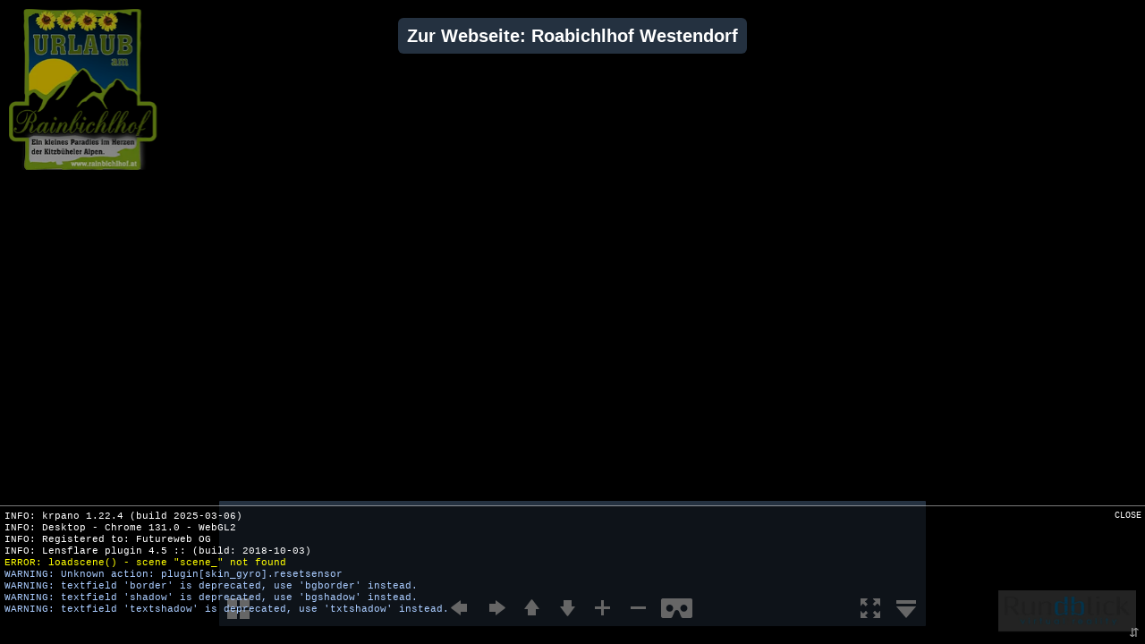

--- FILE ---
content_type: text/html; charset=UTF-8
request_url: https://viewer.rundblick.at/v1/?containerid=1054
body_size: 448
content:
<!DOCTYPE html>
<html>
<head>
	<title>Rundblick Pano Viewer</title>
	<meta name="viewport" content="width=device-width, initial-scale=1.0, minimum-scale=1.0, maximum-scale=1.0" />
	<meta name="apple-mobile-web-app-capable" content="yes" />
	<meta name="apple-mobile-web-app-status-bar-style" content="black" />
	<meta http-equiv="Content-Type" content="text/html;charset=utf-8" />
	<meta http-equiv="x-ua-compatible" content="IE=edge" />
		<style>
		@-ms-viewport { width:device-width; }
		@media only screen and (min-device-width:800px) { html { overflow:hidden; } }
		html { height:100%; }
		body { height:100%; overflow:hidden; margin:0; padding:0; font-family:Arial, Helvetica, sans-serif; font-size:16px; color:#FFFFFF; background-color:#000000; }
	</style>
</head>
<body>
<div id="rbPanoPlayer" style="width:100%;height:100%;">
	<noscript><table style="width:100%;height:100%;"><tr style="vertical-align:middle;"><td><div style="text-align:center;">ERROR:<br/><br/>Javascript not activated<br/><br/></div></td></tr></table></noscript>
</div>
<script type="text/javascript" src="https://www.rundblick.at/templates/rundblick-2016.at/viewer/v1/viewer.js.php?containerid=1054&panoid=&hscat=1,2,3,4,5,6,7,8,9,10&fovmin=20&fovmax=130&blink=1&showlogo=1&temp=&viewermap=&autorotate=&autorotatetime=&thumbstripe=1&nocookie=0&mpparam="></script></body>
</html>


--- FILE ---
content_type: text/xml; charset=UTF-8
request_url: https://www.rundblick.at/templates/rundblick-2016.at/viewer/v1/skin/rundblick.xml.php?containerid=1054&amp;panoid=&amp;configid=0&amp;mapid=0&amp;hscat=1,2,3,4,5,6,7,8,9,10
body_size: 11262
content:
<krpano>

	<!-- krpano 1.19.pr9 - Virtual Tour Skin -->


	<!-- skin settings (can be overridden in the tour.xml) -->
	<skin_settings maps="false"
	               maps_type="google"
	               maps_bing_api_key=""
	               maps_google_api_key=""
	               maps_zoombuttons="false"
	               gyro="true"
	               webvr="true"
	               webvr_gyro_keeplookingdirection="false"
	               webvr_prev_next_hotspots="true"
	               littleplanetintro="false"
	               title="true"
	               thumbs="true"
	               thumbs_width="120" thumbs_height="80" thumbs_padding="10" thumbs_crop="0|40|240|160"
	               thumbs_opened="false"
	               thumbs_text="false"
	               thumbs_dragging="true"
	               thumbs_onhoverscrolling="false"
	               thumbs_scrollbuttons="false"
	               thumbs_scrollindicator="false"
	               thumbs_loop="false"
	               tooltips_buttons="false"
	               tooltips_thumbs="false"
	               tooltips_hotspots="false"
	               tooltips_mapspots="false"
	               deeplinking="false"
	               loadscene_flags="MERGE"
	               loadscene_blend="OPENBLEND(0.5, 0.0, 0.75, 0.05, linear)"
	               loadscene_blend_prev="SLIDEBLEND(0.5, 180, 0.75, linear)"
	               loadscene_blend_next="SLIDEBLEND(0.5,   0, 0.75, linear)"
	               loadingtext="loading..."
	               layout_width="100%"
	               layout_maxwidth="814"
	               controlbar_width="-24"
	               controlbar_height="40"
	               controlbar_offset="20"
	               controlbar_offset_closed="-40"
	               controlbar_overlap.no-fractionalscaling="10"
	               controlbar_overlap.fractionalscaling="0"
	               design_skin_images="vtourskin.png"
	               design_bgcolor="0x2D3E50"
	               design_bgalpha="0.8"
	               design_bgborder="0"
	               design_bgroundedge="1"
	               design_bgshadow="0 4 10 0x000000 0.3"
	               design_thumbborder_bgborder="3 0xFFFFFF 1.0"
	               design_thumbborder_padding="2"
	               design_thumbborder_bgroundedge="0"
	               design_text_css="color:#FFFFFF; font-family:Arial;"
	               design_text_shadow="1"
	               />


	<!-- save the url path of this xml file (the url value will be adjusted during xml parsing) -->
	<vtourskinxmlpath url="./" />


	<!-- mouse / touch / keyboard(button) control settings - http://krpano.com/docu/xml/#control -->
	<control mouse="drag"
	         touch="drag"
	         zoomtocursor="false"
	         zoomoutcursor="false"
	         draginertia="0.1"
	         dragfriction="0.9"
	         movetoaccelerate="1.0"
	         movetospeed="10.0"
	         movetofriction="0.8"
	         keybaccelerate="0.09"
	         keybfriction="0.94"
	         keybfovchange="0.25"
	         mousefovchange="1.0"
	         fovspeed="3.0"
	         fovfriction="0.9"
	         bouncinglimits="true"
	         />

	<!-- mouse cursors - http://krpano.com/docu/xml/#cursors -->
	<cursors standard="grab"
	         dragging="grabbing"
	         moving="move"
	         />


	<!-- ensure stagescale 2x for mobile devices (regardless if mobilescale is 0.5 or 1.0) -->
	<krpano stagescale="calc:stagescale * 2" if="stagescale LT 1.0" devices="mobile" />


	<!-- include VR support - http://krpano.com/plugins/webvr/ -->
	<include url="https://www.rundblick.at/templates/rundblick-2016.at/viewer/v1/plugins/webvr.xml" devices="html5" />

	<!-- overwrite some settings from the webvr.xml for the skin integration -->
	<plugin name="WebVR" keep="true" devices="html5"
	        pluginurl="https://www.rundblick.at/templates/rundblick-2016.at/viewer/v1/plugins/webvr.js"
	        url=""
	        multireslock.desktop="true"
	        multireslock.mobile.or.tablet="false"
	        mobilevr_support="true"
	        mobilevr_fake_support="true"
	        onavailable="removelayer(webvr_enterbutton); skin_arrange_buttons(); webvr_onavailable();"
	        onentervr="skin_showloading(false); webvr_onentervr(); webvr_setup(); skin_reloadscene_webvr();"
	        onexitvr="webvr_onexitvr(); webvr_setup(); skin_reloadscene_webvr();"
	        />

	<!-- webvr button style (adjust to match skin style) -->
	<style name="webvr_button_style"
	       border="false"
	       roundedge="calc:1.0"
	       backgroundcolor="get:skin_settings.design_bgcolor" backgroundalpha="get:skin_settings.design_bgalpha"
	       shadow="0.01" shadowrange="10.0" shadowangle="90.0" shadowcolor="0x30261B" shadowalpha="0.50"
	       css="calc:skin_settings.design_text_css + ' color:#FFFFFF;font-size:' + 20*webvr_setup_scale*webvr_button_scale + 'px;'"
	       />

	<!-- show a 'rotate the device' info when the mobile device is in portrait orientation in VR mode -->
	<layer name="webvr_rotate_to_landscape_request" keep="true" vr="true" devices="mobile"
	       url="rotate_device.png" scale="0.5"
	       align="top" edge="center" y="28%"
	       autoalpha="true" alpha="0.0"
	       enabled="false"
	       />

	<events name="webvr_events" keep="true" devices="html5"
	        onxmlcomplete="webvr_set_startup_view()"
	        onresize.mobile="webvr_act_as_gyro_in_portrait_mode();"
	        onloadcomplete="delayedcall(0.5, if(webvr.isenabled AND scene.count GT 1 AND skin_settings.webvr_prev_next_hotspots, set(hotspot[webvr_prev_scene].visible,true); set(hotspot[webvr_next_scene].visible,true); ); );"
	        onviewchange=""
	        />

	<action name="webvr_set_startup_view">
		if((webvr.isenabled OR plugin[skin_gyro].enabled) AND skin_settings.webvr_gyro_keeplookingdirection == false,
			skin_lookat( get(xml.view.hlookat) );
		  );
	</action>

	<action name="webvr_setup">
		if(webvr.isenabled,
			copy(loadscene_flags_backup, skin_settings.loadscene_flags);
			set(skin_settings.loadscene_flags, MERGE|KEEPSCENES|KEEPVIEW|KEEPMOVING|NOPREVIEW);
			webvr_act_as_gyro_in_portrait_mode(true);
			if(scene.count GT 1 AND skin_settings.webvr_prev_next_hotspots,
				set(hotspot[webvr_prev_scene].visible, true);
				set(hotspot[webvr_next_scene].visible, true);
				set(events[webvr_events].onviewchange, webvr_menu_following());
			  );
		  ,
			if(loadscene_flags_backup !== null, copy(skin_settings.loadscene_flags, loadscene_flags_backup));
			tween(layer[webvr_rotate_to_landscape_request].alpha, 0.0, 0.0);
			set(hotspot[webvr_prev_scene].visible, false);
			set(hotspot[webvr_next_scene].visible, false);
			set(events[webvr_events].onviewchange, null);
		  );
	</action>

	<action name="webvr_act_as_gyro_in_portrait_mode">
		if(device.mobile AND webvr.isenabled,
			div(aspect, stagewidth, stageheight);
			if(aspect != lastaspect OR '%1' == 'true',
				copy(lastaspect, aspect);
				if(stagewidth GT stageheight,
					<!-- landscape orientation - use stereo rendering and a direct/fast gyro sensor mode -->
					set(display.stereo, true);
					set(webvr.mobilevr_sensor_mode, 3);
					webvr.update();
					tween(layer[webvr_rotate_to_landscape_request].alpha, 0.0, 0.0);
				  ,
					<!-- portrait orientation - use normal rendering and a smoother/slower gyro sensor mode -->
					set(display.stereo, false);
					set(webvr.mobilevr_sensor_mode, 1);
					webvr.update();
					tween(layer[webvr_rotate_to_landscape_request].alpha, 1.0);
					delayedcall(3.0, tween(layer[webvr_rotate_to_landscape_request].alpha, 0.0, 1.0); );
				  );
			  );
		  ,
			set(lastaspect, 0);
		  );
	</action>

	<!-- VR scene switching hotspots -->
	<style name="webvr_menu_style" depth="800" scale="0.5" distorted="true" ath="0" atv="45" alpha="0.5" />
	<hotspot name="webvr_prev_scene" keep="true" style="skin_base|webvr_menu_style" crop="0|64|64|64"  ox="-64" onover="tween(scale,0.6);" onout="tween(scale,0.5);" vr_timeout="750" onclick="skin_nextscene_loop(-1);" visible="false" devices="html5.and.webgl" />
	<hotspot name="webvr_next_scene" keep="true" style="skin_base|webvr_menu_style" crop="64|64|64|64" ox="+64" onover="tween(scale,0.6);" onout="tween(scale,0.5);" vr_timeout="750" onclick="skin_nextscene_loop(+1);" visible="false" devices="html5.and.webgl" />

	<!-- floating/following VR hotspots -->
	<action name="webvr_menu_following" type="Javascript" devices="html5"><![CDATA[
		var hs1 = krpano.get("hotspot[webvr_prev_scene]");
		var hs2 = krpano.get("hotspot[webvr_next_scene]");
		if(!hs1.hovering && !hs2.hovering)
		{
			var f = 0.01;	// following speed factor
			var h = krpano.view.hlookat;
			var v = krpano.view.vlookat;
			var hsh = hs1.ath;
			var hsv = hs1.atv;
			h   = (h  -(h|0))   + (((h|0)  +360180)%360) - 180.0;
			v   = (v  -(v|0))   + (((v|0)  +360180)%360) - 180.0;
			hsh = (hsh-(hsh|0)) + (((hsh|0)+360180)%360) - 180.0;
			var dh = h - hsh;
			dh += (dh > 180) ? -360 : (dh < -180) ? 360 : 0
			hsh += dh*f;
			var a = Math.abs(v - hsv) / 90.0;
			a = 1.0 * Math.max(1.0 - 2.0*Math.sqrt(a), 0);
			v = v + 55.0 - v*1.5;
			hsv = hsv*(1.0 - f) + v*f;
			hs1.ath = hs2.ath = hsh;
			hs1.atv = hs2.atv = hsv;
			hs1.alpha = hs2.alpha = a;
		}
	]]></action>
	<!-- VR support -->



	<!-- skin styles -->

	<!-- skin_base - the base skin image -->
	<style name="skin_base" url="calc:vtourskinxmlpath.url + skin_settings.design_skin_images" />


	<!-- skin_glow - button glowing (if additional ondown,onup,onout,over events are needed, this style provides ondown2,onup2,onover2,onout2 events) -->
	<style name="skin_glow"
	       ondown="copy(skin_lockglow,name); skin_buttonglow(get(name)); if(ondown2, ondown2() );"
	       onover="if(skin_lockglow === null, copy(skin_lockglow,name); skin_buttonglow(get(name),0.3) ); if(onover2, onover2() );"
	       onout="if(skin_lockglow === name AND !pressed, skin_buttonglow(null);delete(skin_lockglow); ); if(onout2, onout2() );"
	       onup="if(onup2, onup2()); delayedcall(0, if(hovering AND enabled, skin_buttonglow(get(name),0.3); , skin_buttonglow(null);delete(skin_lockglow); ); );"
	       />

	<!-- skin_thumbtext_style - style/textfield for the (optional, skin_settings.thumbs_text) thumbnails texts -->
	<!-- <style name="skin_thumbtext_style" url="https://www.rundblick.at/templates/rundblick-2016.at/viewer/v1/plugins/textfield.swf" align="bottom" width="100%" autoheight="true" y="5" enabled="false" background="false" border="false" css="calc:skin_settings.design_text_css + ' text-align:center; font-size:10px;'" textshadow="get:skin_settings.design_text_shadow" /> -->
	<style name="skin_thumbtext_style" type="text" align="bottom" width="100%" y="5" enabled="false" background="false" border="false" css="calc:skin_settings.design_text_css + ' text-align:center; font-size:10px;'" textshadow="get:skin_settings.design_text_shadow" />

	<!-- skin_hotspotstyle - style for the hotspots -->
	<style name="skin_hotspotstyle" url="vtourskin_hotspot_rb.png" scale="0.5" edge="top" distorted="true"
	       tooltip=""
	       linkedscene=""
	       linkedscene_lookat=""
	       onclick="skin_hotspotstyle_click();"
	       onover="tween(scale,0.55);"
	       onout="tween(scale,0.5);"
	       onloaded="if(linkedscene AND skin_settings.tooltips_hotspots, copy(tooltip,scene[get(linkedscene)].title); loadstyle(skin_tooltips); );"
	       />

	<action name="skin_hotspotstyle_click">
		if(linkedscene,
			if(linkedscene_lookat,
				txtsplit(linkedscene_lookat, ',', hs_lookat_h, hs_lookat_v, hs_lookat_fov);
			  );
			set(enabled, false);
			skin_hidetooltips();
			tween(depth|alpha|oy|rx, 4000|0.0|-50|-60, 0.5, default,
				skin_loadscene(get(linkedscene), get(skin_settings.loadscene_blend));
				if(hs_lookat_h !== null,
					skin_lookat(get(hs_lookat_h), get(hs_lookat_v), get(hs_lookat_fov));
					delete(hs_lookat_h, hs_lookat_v, hs_lookat_fov);
				  );
				skin_updatescroll();
			  );
		  );
	</action>


	<!-- skin_tooltip - style for the thumb, hotspot and mapspot tooltips -->
	<style name="skin_tooltips"
	       onover.mouse="copy(layer[skin_tooltip].html, tooltip);
	                     set(layer[skin_tooltip].visible, true);
	                     tween(layer[skin_tooltip].alpha, 1.0, 0.1);
	                     asyncloop(hovering, copy(layer[skin_tooltip].x,mouse.stagex); copy(layer[skin_tooltip].y,mouse.stagey); );"
	       onout.mouse="tween(layer[skin_tooltip].alpha, 0.0, 0.1, default, set(layer[skin_tooltip].visible,false), copy(layer[skin_tooltip].x,mouse.stagex); copy(layer[skin_tooltip].y,mouse.stagey); );"
	       />


	<!-- the tooltip textfield -->
	<layer name="skin_tooltip" keep="true"
	       type="text"
	       parent="STAGE"
	       visible="false" alpha="0" enabled="false" zorder="2"
	       align="lefttop" edge="bottom" oy="-2" width="200"
	       background="false" backgroundcolor="0xFFFFFF" backgroundalpha="1.0"
	       border="false" bordercolor="0x000000" borderalpha="1.0" borderwidth="1.0" roundedge="0"
	       shadow="0.0" shadowrange="4.0" shadowangle="45" shadowcolor="0x000000" shadowalpha="1.0"
	       textshadow="get:skin_settings.design_text_shadow" textshadowrange="6.0" textshadowangle="90" textshadowcolor="0x000000" textshadowalpha="1.0"
	       css="calc:skin_settings.design_text_css + ' text-align:center; font-size:16px;'"
	       html=""
	       />


	<!-- skin layout -->
	<layer cssclass="rb-skin-layer" name="skin_layer" keep="true" type="container" align="top" width="get:skin_settings.layout_width" maxwidth="get:skin_settings.layout_maxwidth" height="100%" maskchildren="true" visible="false" bgcapture="false" zorder="1">
		<layer name="skin_scroll_window" type="container" align="bottom" width="100%" height="100%" x="0" y="calc:skin_settings.controlbar_offset + skin_settings.controlbar_height - skin_settings.controlbar_overlap" maskchildren="true" onloaded="skin_calc_opened_closed();" zorder="1">
			<layer name="skin_scroll_layer" type="container" align="bottom" width="get:skin_settings.controlbar_width" height="100%" x="0" y="200" y_offset="get:skin_settings.controlbar_overlap" accuracy="1" bgalpha="get:skin_settings.design_bgalpha" bgcolor="get:skin_settings.design_bgcolor" bgborder="get:skin_settings.design_bgborder" bgroundedge="get:skin_settings.design_bgroundedge" bgshadow="get:skin_settings.design_bgshadow">
				<layer name="skin_title" type="text" align="lefttop" edge="leftbottom" x="4" y="0" zorder="4" enabled="false" background="false" border="false" css="calc:skin_settings.design_text_css + ' text-align:left; font-style:italic; font-size:12px;'" textshadow="get:skin_settings.design_text_shadow" visible="false" onautosized="skin_video_updateseekbarwidth();" />
				<layer name="skin_video_controls" type="container" align="lefttop" edge="leftbottom" width="100%" height="18" visible="false">
					<layer name="skin_video_seekbar_container" type="container" align="lefttop" width="100%" height="100%" bgcapture="true" ondown="skin_video_ondownseeking();" >
						<layer name="skin_video_seekbar" type="container" bgcolor="0xFFFFFF" bgalpha="0.25" align="center" width="100%" height="2">
							<layer name="skin_video_loadbar" type="container" bgcolor="0xFFFFFF" bgalpha="0.5" align="left" width="0" height="2" />
							<layer name="skin_video_seekpos" type="container" bgcolor="0xFFFFFF" bgalpha="1.0" align="left" edge="center" x="0" bgroundedge="8" width="10" height="10" />
						</layer>
					</layer>
					<layer name="skin_video_time" type="text" align="rightbottom" x="4" enabled="false" background="false" border="false" css="calc:skin_settings.design_text_css + ' text-align:left; font-style:italic; font-size:12px;'" textshadow="get:skin_settings.design_text_shadow" html="0:00 / 0:00" />
				</layer>
				<layer name="skin_scroll_container" type="container" align="lefttop" width="100%" height="100%" x="0" y="0" bgroundedge="get:skin_settings.design_bgroundedge" maskchildren="true">
					<layer cssclass="rb-thumbs-container" name="skin_thumbs_container" type="container" align="lefttop" width="100%" height="100%" visible="false">
						<layer name="skin_thumbs_scrollleft"  style="skin_base|skin_glow" crop="0|64|64|64"  align="lefttop"  edge="left"  x="5" y="50" scale="0.5" zorder="2" alpha="1.0" ondown2="asyncloop(pressed, layer[skin_thumbs].scrollby(+2,0));" visible="false" />
						<layer name="skin_thumbs_scrollright" style="skin_base|skin_glow" crop="64|64|64|64" align="righttop" edge="right" x="5" y="50" scale="0.5" zorder="2" alpha="1.0" ondown2="asyncloop(pressed, layer[skin_thumbs].scrollby(-2,0));" visible="false" />
						<layer name="skin_thumbs_scrollindicator" type="container" bgcolor="0xFFFFFF" bgalpha="0.25" align="lefttop" width="0" y="100" height="2" visible="false" enabled="false" />
						<layer name="skin_thumbs" state="closed" url.flash="https://www.rundblick.at/templates/rundblick-2016.at/viewer/v1/plugins/scrollarea.swf" url.html5="https://www.rundblick.at/templates/rundblick-2016.at/viewer/v1/plugins/scrollarea.js" direction="h" align="top" width="100%" height="100" zorder="1" onloaded="skin_updatescroll();" onscroll="skin_updatethumbscroll();" />
					</layer>
					<layer name="skin_map_container" type="container" align="leftop" width="100%" height="100%" bgroundedge="get:skin_settings.design_bgroundedge" maskchildren="true">
						<layer name="skin_map" state="closed" url="" visible="false" align="lefttop" width="100%" height="50%" x="0" y="0" zorder="1" lat="0" lng="0" zoom="10" bgalpha="0" maptype="satellite" onmapready="skin_addmapspots();">
							<maptypecontrol visible="true" align="righttop" x="5" y="5" buttonalign="v" scale.mobile="1.5" />
							<radar visible="false" headingoffset="0" />
							<spotstyle name="DEFAULT" url="vtourskin_mapspot.png" activeurl="vtourskin_mapspotactive.png" edge="bottom" x="-5" y="-8" scale="0.5" />
							<layer name="skin_map_zoom_in"  style="skin_base" visible="get:skin_settings.maps_zoombuttons" crop="9|512|46|64"  align="right" x="0" y="-40" zorder="2" ondown="layer[skin_map].zoomin();  skin_buttonglow(get(name));" onup="skin_buttonglow(null);" />
							<layer name="skin_map_zoom_out" style="skin_base" visible="get:skin_settings.maps_zoombuttons" crop="73|512|46|64" align="right" x="0" y="+40" zorder="2" ondown="layer[skin_map].zoomout(); skin_buttonglow(get(name));" onup="skin_buttonglow(null);" />
						</layer>
					</layer>
				</layer>
			</layer>
		</layer>

		<layer name="skin_splitter_bottom" type="container" align="bottom" width="100%" height="calc:skin_settings.controlbar_offset + skin_settings.controlbar_height - skin_settings.controlbar_overlap" y="0" maskchildren="true" onloaded="skin_calc_opened_closed();" zorder="2">
			<layer name="skin_control_bar_bg" type="container" align="bottom" width="get:skin_settings.controlbar_width" height="calc:skin_settings.controlbar_height + skin_settings.controlbar_overlap" x="0" y="get:skin_settings.controlbar_offset" bgcolor="get:skin_settings.design_bgcolor" bgalpha="get:skin_settings.design_bgalpha" bgborder="get:skin_settings.design_bgborder" bgroundedge="get:skin_settings.design_bgroundedge" bgshadow="get:skin_settings.design_bgshadow" />
		</layer>

		<layer cssclass="rb-controlbar" name="skin_control_bar" type="container" align="bottom" width="get:skin_settings.controlbar_width" height="calc:skin_settings.controlbar_height" x="0" y="get:skin_settings.controlbar_offset" onloaded="skin_calc_opened_closed();" zorder="3">
			<layer cssclass="rb-controlbar-buttons" name="skin_control_bar_buttons" type="container" align="leftbottom" width="100%" height="get:skin_settings.controlbar_height">
				<layer cssclass="rb-skin_btn_prev" name="skin_btn_prev"      style="skin_base|skin_glow" crop="0|64|64|64"   align="left"        x="5"    y="0"  scale="0.5" alpha="0.5"  onclick="if(skin_settings.thumbs_loop, skin_nextscene_loop(-1), skin_nextscene(-1) );" />
				<layer cssclass="rb-skin_btn_thumbs" name="skin_btn_thumbs"    style="skin_base|skin_glow" crop="0|128|64|64"  align="left"        x="50"   y="0"  scale="0.5" ondown2="skin_showmap(false); skin_showthumbs();" />
				<layer cssclass="rb-skin_btn_map" name="skin_btn_map"       style="skin_base|skin_glow" crop="64|128|64|64" align="left"        x="90"   y="0"  scale="0.5" ondown2="skin_showthumbs(false); skin_showmap();" visible="false" />
				<layer cssclass="rb-skin_btn_navi" name="skin_btn_navi" type="container" align="center" x="0" width="240" height="32">
					<layer cssclass="rb-skin_btn_left" name="skin_btn_left"  style="skin_base|skin_glow" crop="0|192|64|64"  align="center"      x="-100" y="0"  scale="0.5" ondown2="set(hlookat_moveforce,-1);" onup2="set(hlookat_moveforce,0);" />
					<layer cssclass="rb-skin_btn_right" name="skin_btn_right" style="skin_base|skin_glow" crop="64|192|64|64" align="center"      x="-60"  y="0"  scale="0.5" ondown2="set(hlookat_moveforce,+1);" onup2="set(hlookat_moveforce,0);" />
					<layer cssclass="rb-skin_btn_up" name="skin_btn_up"    style="skin_base|skin_glow" crop="0|256|64|64"  align="center"      x="-20"  y="0"  scale="0.5" ondown2="set(vlookat_moveforce,-1);" onup2="set(vlookat_moveforce,0);" />
					<layer cssclass="rb-skin_btn_down" name="skin_btn_down"  style="skin_base|skin_glow" crop="64|256|64|64" align="center"      x="+20"  y="0"  scale="0.5" ondown2="set(vlookat_moveforce,+1);" onup2="set(vlookat_moveforce,0);" />
					<layer cssclass="rb-skin_btn_in" name="skin_btn_in"    style="skin_base|skin_glow" crop="0|320|64|64"  align="center"      x="+60"  y="0"  scale="0.5" ondown2="set(fov_moveforce,-1);"     onup2="set(fov_moveforce,0);" />
					<layer cssclass="rb-skin_btn_out" name="skin_btn_out"   style="skin_base|skin_glow" crop="64|320|64|64" align="center"      x="+100" y="0"  scale="0.5" ondown2="set(fov_moveforce,+1);"     onup2="set(fov_moveforce,0);" />
				</layer>
				<layer cssclass="rb-skin_btn_gyro" name="skin_btn_gyro"      style="skin_base|skin_glow" crop="0|384|64|64"  align="center"      x="+140" y="0"  scale="0.5" onclick="switch(plugin[skin_gyro].enabled); if(plugin[skin_gyro].enabled, skin_showmap(false));" visible="false" devices="html5" />
				<layer cssclass="rb-skin_btn_vr" name="skin_btn_vr"        style="skin_base|skin_glow" crop="0|0|80|64"    align="center"      x="+146" y="0"  scale="0.5" onclick="webvr.enterVR();" visible="false" />
				<layer cssclass="rb-skin_btn_fs" name="skin_btn_fs"        style="skin_base|skin_glow" crop="0|576|64|64"  align="right"       x="90"   y="0"  scale="0.5" onclick="switch(fullscreen);" devices="fullscreensupport" />
				<layer cssclass="rb-skin_btn_hide" name="skin_btn_hide"      style="skin_base|skin_glow" crop="0|448|64|64"  align="right"       x="50"   y="0"  scale="0.5" onclick="skin_hideskin()" />
				<layer cssclass="rb-skin_btn_show" name="skin_btn_show" type="container" bgcapture="true" align="bottom" width="100%" height="get:skin_settings.controlbar_height" y="calc:skin_settings.controlbar_height - skin_settings.controlbar_offset_closed" onclick="skin_showskin()" onhover="tween(alpha,1.0);" onout="tween(alpha,0.25);" ondown.touch="onhover();" onup.touch="onout();" visible="false" capture="false" alpha="0.0">
					<layer cssclass="rb-skin_btn_show_icon" name="skin_btn_show_icon" style="skin_base" crop="64|448|64|64" scale="0.5" align="bottom" y="2" enabled="false" />
				</layer>
				<layer cssclass="rb-skin_btn_next" name="skin_btn_next"      style="skin_base|skin_glow" crop="64|64|64|64"  align="right"       x="5"    y="0"   scale="0.5" alpha="0.5"  onclick="if(skin_settings.thumbs_loop, skin_nextscene_loop(+1), skin_nextscene(+1) );" />
				</layer>
			</layer>

		<layer name="skin_loadingtext" type="text" align="center" x="5" y="-5" html="get:skin_settings.loadingtext" visible="false" background="false" border="false" enabled="false" css="calc:skin_settings.design_text_css + ' text-align:center; font-style:italic; font-size:22px;'" textshadow="get:skin_settings.design_text_shadow" />
		<layer name="skin_buttonglow"  style="skin_base" crop="64|384|64|64" align="center" x="0" y="1" scale="1.0" alpha="0.0" visible="false" enabled="false" />
		<layer name="skin_thumbborder" type="container" x="get:skin_settings.design_thumbborder_padding" y="get:skin_settings.design_thumbborder_padding" width="calc:skin_settings.thumbs_width - 2*skin_settings.design_thumbborder_padding" height="calc:skin_settings.thumbs_height - 2*skin_settings.design_thumbborder_padding" visible="false" enabled="false" align="lefttop" bgborder="get:skin_settings.design_thumbborder_bgborder" bgroundedge="get:skin_settings.design_thumbborder_bgroundedge" />
	</layer>

	<!-- previous/next scene buttons for the hidden skin mode -->
	<layer name="skin_btn_prev_fs" keep="true" type="container" align="lefttop"  x="-50" width="40" height="100%" bgcapture="true" alpha="0.25" capture="false" zorder="2" onclick="skin_nextscene_loop(-1);" onhover="tween(alpha,1.0);" onout="tween(alpha,0.25);" ondown.touch="onhover();" onup.touch="onout();">
		<layer name="skin_btn_prev_fs_icon" style="skin_base" crop="0|64|64|64"  align="center" scale="0.5" enabled="false" />
	</layer>
	<layer name="skin_btn_next_fs" keep="true" type="container" align="righttop" x="-50" width="40" height="100%" bgcapture="true" alpha="0.25" capture="false" zorder="2" onclick="skin_nextscene_loop(+1);" onhover="tween(alpha,1.0);" onout="tween(alpha,0.25);" ondown.touch="onhover();" onup.touch="onout();">
		<layer name="skin_btn_next_fs_icon" style="skin_base" crop="64|64|64|64" align="center" scale="0.5" enabled="false" />
	</layer>


	<!-- gyro plugin -->
	<plugin name="skin_gyro" keep="true" url="" html5_url="https://www.rundblick.at/templates/rundblick-2016.at/viewer/v1/plugins/gyro2.js" softstart="1.0" friction="auto" enabled="true" onavailable="skin_arrange_buttons();" onenable="set(view.limitview, range);" devices="html5" />


	<!-- skin events -->
	<events name="skin_events" keep="true"
	        onxmlcomplete="set(events[skin_events].onxmlcomplete,null); skin_startup();"
	        onnewpano="skin_showloading(true); skin_update_scene_infos(); skin_deeplinking_update_url();"
	        onremovepano="skin_showloading(true);"
	        onloadcomplete="skin_showloading(false);"
	        onidle="skin_deeplinking_update_url();"
	        onresize="skin_onresize();"
	        onenterfullscreen.fullscreensupport="set(layer[skin_btn_fs].crop, '64|576|64|64');"
	        onexitfullscreen.fullscreensupport="set(layer[skin_btn_fs].crop, '0|576|64|64');"
	        onkeydown="skin_keydown_event();"
	        />


	<!-- skin actions -->
	<action name="skin_startup">

		<!-- apply skin settings on startup -->
		if(skin_settings.thumbs,
			if(skin_settings.thumbs_opened, set(layer[skin_thumbs].state,'opened'); set(layer[skin_thumbs_container].visible,true); );
			copy(layer[skin_thumbs].draggable, skin_settings.thumbs_dragging);
			if(skin_settings.thumbs_onhoverscrolling AND device.mouse,
				set(layer[skin_thumbs].draggable, false);
				set(layer[skin_thumbs].onhover_autoscrolling, true);
			  );
		  );

		if(skin_settings.gyro AND !device.desktop AND device.html5,
			copy(plugin[skin_gyro].url, plugin[skin_gyro].html5_url);
		  );

		if(skin_settings.webvr AND device.html5 AND device.webgl,
			copy(plugin[WebVR].url, plugin[WebVR].pluginurl);
		  );

		if(skin_settings.maps == true,
			set(layer[skin_btn_map].visible, true);

			if(device.flash,
				copy(layer[skin_map].key, skin_settings.maps_bing_api_key);
				set(layer[skin_map].url, 'https://www.rundblick.at/templates/rundblick-2016.at/viewer/v1/plugins/bingmaps.swf');
			  ,
				if(skin_settings.maps_type == 'bing',
					copy(layer[skin_map].key, skin_settings.maps_bing_api_key);
					set(layer[skin_map].url, 'https://www.rundblick.at/templates/rundblick-2016.at/viewer/v1/plugins/bingmaps.js');
				  ,
				 	copy(layer[skin_map].key, skin_settings.maps_google_api_key);
					set(layer[skin_map].url, 'https://www.rundblick.at/templates/rundblick-2016.at/viewer/v1/plugins/googlemaps.js');
				  );
			  );
		  );

		if(skin_settings.littleplanetintro AND (device.webgl OR device.flash),
			skin_setup_littleplanetintro();
		  );

		skin_addthumbs();
		skin_onresize();
		skin_updatescroll();

		set(layer[skin_layer].visible, true);
	</action>


	<action name="skin_addthumbs">
		if(skin_settings.thumbs == false,
			set(layer[skin_btn_thumbs].visible,false);
		  ,
			copy(thumbwidth, skin_settings.thumbs_width);
			copy(thumbheight, skin_settings.thumbs_height);
			copy(thumbpadding, skin_settings.thumbs_padding);
			copy(thumbcrop, skin_settings.thumbs_crop);

			add(thumbxoffset, thumbwidth, thumbpadding);
			mul(thumbxcenter, thumbxoffset, 0.5);
			mul(thumbbarwidth, thumbxoffset, scene.count);
			add(thumbbarwidth, thumbpadding);
			add(thumbbarheight, thumbpadding, thumbheight);
			add(thumbbarheight, thumbpadding);

			if(skin_settings.thumbs_scrollindicator,
				copy(layer[skin_thumbs_scrollindicator].y, thumbbarheight);
				add(thumbbarheight, layer[skin_thumbs_scrollindicator].height);
			);

			copy(layer[skin_thumbs].height, thumbbarheight);
			copy(layer[skin_thumbs].width, thumbbarwidth);

			mul(halfheight, thumbbarheight, 0.5);
			copy(layer[skin_thumbs_scrollleft].y, halfheight);
			copy(layer[skin_thumbs_scrollright].y, halfheight);

			set(thumb_cnt,0);
			for(set(i,0), i LT scene.count, inc(i),
				inc(thumb_cnt);
				txtadd(thumbname,'skin_thumb_',get(i));
				addlayer(get(thumbname));
				copy(layer[get(thumbname)].url, scene[get(i)].thumburl);
				set(layer[get(thumbname)].keep, true);
				set(layer[get(thumbname)].parent, 'skin_thumbs');
				set(layer[get(thumbname)].align, lefttop);
				copy(layer[get(thumbname)].crop, thumbcrop);
				copy(layer[get(thumbname)].width, thumbwidth);
				copy(layer[get(thumbname)].height, thumbheight);
				mul(thumbx, i, thumbxoffset);
				add(thumbx, thumbpadding);
				copy(layer[get(thumbname)].x, thumbx);
				copy(layer[get(thumbname)].y, thumbpadding);
				add(scene[get(i)].thumbx, thumbx, thumbxcenter);
				copy(scene[get(i)].thumby, thumbpadding);
				set(layer[get(thumbname)].linkedscene, get(scene[get(i)].name) );
				set(layer[get(thumbname)].onclick, copy(layer[skin_thumbborder].parent, name); skin_loadscene(get(linkedscene),get(skin_settings.loadscene_blend)); );
				if(skin_settings.tooltips_thumbs,
					set(layer[get(thumbname)].tooltip, get(scene[get(i)].title) );
					layer[get(thumbname)].loadstyle(skin_tooltips);
				  );
				if(skin_settings.thumbs_text,
					txtadd(thumbtext, 'skin_thumbtext_', get(i));
					addlayer(get(thumbtext));
					layer[get(thumbtext)].loadstyle(skin_thumbtext_style);
					set(layer[get(thumbtext)].keep, true);
					set(layer[get(thumbtext)].parent, get(thumbname));
					set(layer[get(thumbtext)].html, get(scene[get(i)].title));
				  );
			   );

			if(thumb_cnt == 1,
				set(layer[skin_thumbs].align, 'lefttop');
			  );
		  );
	</action>


	<action name="skin_addmapspots">
		for(set(i,0), i LT scene.count, inc(i),
			if(scene[get(i)].lat,
				txtadd(spotname, 'spot', get(i));
				txtadd(spotclickevent, 'skin_hidetooltips(); activatespot(',get(spotname),'); skin_loadscene(', get(scene[get(i)].name), ',get(skin_settings.loadscene_blend)); skin_updatescroll(); delayedcall(0.5,skin_showmap(false));');
				copy(scene[get(i)].mapspotname, spotname);
				addspot(get(spotname), get(scene[get(i)].lat), get(scene[get(i)].lng), get(scene[get(i)].heading), false, get(spotclickevent), null);
				if(skin_settings.tooltips_mapspots,
					set(layer[skin_map].spot[get(spotname)].tooltip, get(scene[get(i)].title) );
					txtadd(layer[skin_map].spot[get(spotname)].onover, 'set(hovering,true);',  get(style[skin_tooltips].onover) );
					txtadd(layer[skin_map].spot[get(spotname)].onout,  'set(hovering,false);', get(style[skin_tooltips].onout)  );
				  );
			  );
		  );

		if(xml.scene != null,
			activatespot( get(scene[get(xml.scene)].mapspotname) );
		  ,
			activatespot(spot0);
		  );

		<!-- zoom and pan the map to see all spots at the same time -->
		zoomToSpotsExtent();
	</action>


	<action name="skin_setup_littleplanetintro">
		copy(lp_scene, xml.scene);
		copy(lp_hlookat, view.hlookat);
		copy(lp_vlookat, view.vlookat);
		copy(lp_fov, view.fov);
		copy(lp_fovmax, view.fovmax);
		copy(lp_limitview, view.limitview);
		set(view.fovmax, 170);
		set(view.limitview, lookto);
		set(view.vlookatmin, 90);
		set(view.vlookatmax, 90);
		lookat(calc(lp_hlookat - 180), 90, 150, 1, 0, 0);
		set(events[lp_events].onloadcomplete,
			delayedcall(0.5,
				if(lp_scene === xml.scene,
					set(control.usercontrol, off);
					copy(view.limitview, lp_limitview);
					set(view.vlookatmin, null);
					set(view.vlookatmax, null);
					tween(view.hlookat|view.vlookat|view.fov|view.distortion, calc('' + lp_hlookat + '|' + lp_vlookat + '|' + lp_fov + '|' + 0.0),
						3.0, easeOutQuad,
						set(control.usercontrol, all);
						tween(view.fovmax, get(lp_fovmax));
						);
				  );
			  );
		  );
	</action>


	<action name="skin_lookat">
		if(webvr.isenabled,
			<!-- adjust the VR prev/next hotspots for the view change -->
			calc(hlookat_offset, %1 - view.hlookat);
			add(hotspot[webvr_prev_scene].ath, hlookat_offset);
			add(hotspot[webvr_next_scene].ath, hlookat_offset);
		  );
		if(plugin[skin_gyro].enabled,
			<!-- reset the gyro tracking -->
			plugin[skin_gyro].resetsensor(%1);
		  );
		<!-- change the view -->
		lookat(%1, %2, %3);
	</action>


	<action name="skin_onresize">
		mul(mh, area.pixelheight, -1);
		if(layer[skin_thumbs].state == 'opened', add(mh,layer[skin_thumbs].height); );
		if(layer[skin_map].state    == 'opened', sub(hh,area.pixelheight,skin_settings.controlbar_offset); sub(hh,layer[skin_control_bar].height); sub(hh,32); add(mh,hh); add(mh,skin_settings.controlbar_overlap); sub(mh, layer[skin_scroll_layer].y_offset); copy(layer[skin_map].height, hh); );
		add(mh, layer[skin_scroll_layer].y_offset);
		set(layer[skin_scroll_layer].y, get(mh));
		skin_video_updateseekbarwidth();
		skin_arrange_buttons();
	</action>


	<!-- determine the visibility of the buttons and calculate their positions -->
	<action name="skin_arrange_buttons">
		calc(show_selbuttons, scene.count GT 1);
		calc(show_thumbutton, skin_settings.thumbs == true);
		calc(show_mapbutton,  skin_settings.maps == true);
		calc(show_gyrobutton, plugin[skin_gyro].available == true AND (view.vlookatrange == 180 OR lp_scene === xml.scene));
		calc(show_vrbutton,   webvr.isavailable == true);
		calc(show_fsbutton,   device.fullscreensupport == true);

		set(lpos,6);
		set(cpos,0);
		if(show_gyrobutton, dec(cpos,20));
		if(show_vrbutton, dec(cpos,24));
		set(rpos,6);

		calc(show_dirbuttons, !device.mobile AND ((area.pixelwidth + 2*cpos) GT 520));

		copy(layer[skin_btn_navi].visible, show_dirbuttons);

		copy(layer[skin_btn_prev].visible, show_selbuttons);
		copy(layer[skin_btn_next].visible, show_selbuttons);
		if(show_selbuttons, inc(lpos,44); inc(rpos,44); );

		copy(layer[skin_btn_thumbs].visible, show_thumbutton);
		copy(layer[skin_btn_thumbs].x, lpos);
		if(show_thumbutton, inc(lpos,40));

		copy(layer[skin_btn_map].visible, show_mapbutton);
		copy(layer[skin_btn_map].x, lpos);
		if(show_mapbutton, inc(lpos,40));

		if(show_dirbuttons,
			copy(layer[skin_btn_navi].x, cpos);
			inc(cpos,140);

			set(layer[skin_btn_gyro].align, center);
			copy(layer[skin_btn_gyro].visible, show_gyrobutton);
			copy(layer[skin_btn_gyro].x, cpos);
			if(show_gyrobutton, inc(cpos,48));

			set(layer[skin_btn_vr].align, center);
			copy(layer[skin_btn_vr].visible, show_vrbutton);
			copy(layer[skin_btn_vr].x, cpos);
			if(show_vrbutton, inc(cpos,80));
		  ,
			set(layer[skin_btn_gyro].align, left);
			copy(layer[skin_btn_gyro].visible, show_gyrobutton);
			copy(layer[skin_btn_gyro].x, lpos);
			if(show_gyrobutton, inc(lpos,40));

			set(layer[skin_btn_vr].align, left);
			copy(layer[skin_btn_vr].visible, show_vrbutton);
			copy(layer[skin_btn_vr].x, lpos);
			if(show_vrbutton, inc(lpos,80));
		  );

		copy(layer[skin_btn_hide].x, rpos);
		inc(rpos,40);

		copy(layer[skin_btn_fs].visible, show_fsbutton);
		copy(layer[skin_btn_fs].x, rpos);
		if(show_fsbutton, inc(rpos,40));
	</action>


	<action name="skin_updatescroll">
		if(layer[skin_thumbs].loaded,
			set(cursceneindex, 0);
			if(xml.scene, copy(cursceneindex, scene[get(xml.scene)].index));
			layer[skin_thumbs].setcenter(get(scene[get(cursceneindex)].thumbx), get(scene[get(cursceneindex)].thumby));
		  );
	</action>


	<action name="skin_updatethumbscroll">
		copy(padding,skin_settings.thumbs_padding);

		if(skin_settings.thumbs_scrollbuttons,
			if(loverflow GT 0, set(layer[skin_thumbs_scrollleft].visible,true),  set(layer[skin_thumbs_scrollleft].visible,false) );
			if(roverflow GT 0, set(layer[skin_thumbs_scrollright].visible,true), set(layer[skin_thumbs_scrollright].visible,false) );
		  );

		if(skin_settings.thumbs_scrollindicator,
			if(woverflow GT 0,
				set(layer[skin_thumbs_scrollindicator].visible,true);
				sub(iw,pixelwidth,woverflow);
				div(pw,iw,pixelwidth);
				div(px,loverflow,woverflow);
				mul(pw,iw);
				copy(layer[skin_thumbs_scrollindicator].width,pw);
				sub(iw,pw);
				sub(iw,padding);
				sub(iw,padding);
				mul(px,iw);
				add(px,padding);
				copy(layer[skin_thumbs_scrollindicator].x,px);
			  ,
				set(layer[skin_thumbs_scrollindicator].visible,false);
			  );
		  );
	</action>


	<action name="skin_update_scene_infos">
		if(xml.scene !== null AND scene[get(xml.scene)].index GE 0,

			if(skin_settings.title,
				if(title, txtadd(layer[skin_title].html, get(title), ' - ', get(scene[get(xml.scene)].title) ); , copy(layer[skin_title].html, scene[get(xml.scene)].title ); );
				delayedcall(0.1, set(layer[skin_title].visible,true) );
			  );

			if(skin_settings.thumbs_loop == false,
				if(scene[get(xml.scene)].index GT 0,
					set(layer[skin_btn_prev].enabled, true);
					set(layer[skin_btn_prev].alpha, 1.0);
				  ,
					set(layer[skin_btn_prev].enabled, false);
					set(layer[skin_btn_prev].alpha, 0.3);
				  );

				sub(lastsceneindex, scene.count, 1);
				if(scene[get(xml.scene)].index LT lastsceneindex,
					set(layer[skin_btn_next].enabled, true);
					set(layer[skin_btn_next].alpha, 1.0);
				  ,
					set(layer[skin_btn_next].enabled, false);
					set(layer[skin_btn_next].alpha, 0.3);
				  );
			  ,
				if(scene.count GT 1,
					set(layer[skin_btn_prev].enabled, true);
					set(layer[skin_btn_prev].alpha, 1.0);
					set(layer[skin_btn_next].enabled, true);
					set(layer[skin_btn_next].alpha, 1.0);
				  ,
					set(layer[skin_btn_prev].enabled, false);
					set(layer[skin_btn_prev].alpha, 0.3);
					set(layer[skin_btn_next].enabled, false);
					set(layer[skin_btn_next].alpha, 0.3);
				  );
			  );

			if(scene.count GT 1,
				set(layer[skin_btn_prev_fs].visible, true);
				set(layer[skin_btn_next_fs].visible, true);
			  ,
				set(layer[skin_btn_prev_fs].visible, false);
				set(layer[skin_btn_next_fs].visible, false);
			  );

			txtadd(parentname, 'skin_thumb_', get(scene[get(xml.scene)].index));
			if(layer[get(parentname)],
				set(layer[skin_thumbborder].parent, get(parentname));
				set(layer[skin_thumbborder].visible, true);
			  ,
				set(layer[skin_thumbborder].visible, false);
			  );

			if(scene[get(xml.scene)].mapspotname,
				layer[skin_map].activatespot(get(scene[get(xml.scene)].mapspotname));
				layer[skin_map].pantospot(get(scene[get(xml.scene)].mapspotname));
			  );

			if(plugin[skin_gyro].isavailable == true AND view.vlookatrange == 180,
				set(layer[skin_btn_gyro].visible, true);
			  ,
				set(layer[skin_btn_gyro].visible, false)
			  );

			if(view.vlookatrange LT 180,
				if(backup_control_bouncinglimits === null,
					copy(backup_control_bouncinglimits, control.bouncinglimits);
				  );
				set(control.bouncinglimits, false);
			  ,
				if(backup_control_bouncinglimits !== null,
					copy(control.bouncinglimits, backup_control_bouncinglimits);
				  );
			  );

			if(scene[get(xml.scene)].isvideopano AND plugin[video] !== null,
				skin_video_addcontrols();
			  ,
				skin_video_removecontrols();
			  );
		  );
	</action>


	<action name="skin_gotoscene">
		if(scene[%1],
			copy(cursceneindex, scene[get(xml.scene)].index);
			copy(newsceneindex, scene[%1].index);
			skin_loadscene(get(newsceneindex), calc(newsceneindex LT cursceneindex ? skin_settings.loadscene_blend_prev : (newsceneindex GT cursceneindex ? skin_settings.loadscene_blend_next : skin_settings.loadscene_blend)) );
		  );
	</action>


	<action name="skin_nextscene">
		add(newsceneindex, scene[get(xml.scene)].index, %1);
		if(newsceneindex GE 0 AND newsceneindex LT scene.count,
			skin_loadscene(get(newsceneindex), calc(%1 LT 0 ? skin_settings.loadscene_blend_prev : skin_settings.loadscene_blend_next));
		  );
	</action>


	<action name="skin_nextscene_loop">
		add(newsceneindex, scene[get(xml.scene)].index, %1);
		sub(lastsceneindex, scene.count, 1);
		if(newsceneindex LT 0, copy(newsceneindex,lastsceneindex));
		if(newsceneindex GT lastsceneindex, set(newsceneindex,0));
		skin_loadscene(get(newsceneindex), calc(%1 LT 0 ? skin_settings.loadscene_blend_prev : skin_settings.loadscene_blend_next));
	</action>


	<!-- skin_loadscene(scenenameorindex, blendmode) -->
	<action name="skin_loadscene">
		if(webvr.isenabled AND scene.count GT 1,
			set(hotspot[webvr_prev_scene].visible, false);
			set(hotspot[webvr_next_scene].visible, false);
		  );

		txtadd(layer[skin_thumbborder].parent, 'skin_thumb_', get(scene[%1].index));
		layer[skin_thumbs].scrolltocenter(get(scene[%1].thumbx), get(scene[%1].thumby));
		loadscene(get(scene[%1].name), null, get(skin_settings.loadscene_flags), %2);
		js(trackView("Thumbstripe Scene: %1", "viewer"));
	</action>


	<action name="skin_showloading">
		if(display.stereo == true,
			set(layer[skin_loadingtext].visible, false);
		  ,
			set(layer[skin_loadingtext].visible, %1);
		  );
	</action>


	<action name="skin_hidetooltips">
		set(layer[skin_tooltip].alpha,0.0);
		set(layer[skin_tooltip].visible,false);
	</action>


	<action name="skin_buttonglow">
		if('%1' !== 'null',
			set(strength,0.7);
			if(%2 != null, set(strength,%2));
			set(layer[skin_buttonglow].parent, %1);
			set(layer[skin_buttonglow].visible, true);
			tween(layer[skin_buttonglow].alpha, get(strength), 0.07);
		  ,
			tween(layer[skin_buttonglow].alpha, 0.0, 0.1, default,
				set(layer[skin_buttonglow].parent, null);
				set(layer[skin_buttonglow].visible, false);
			  );
		  );
	</action>


	<action name="skin_calc_opened_closed">
		if(layer[get(name)].y_closed === null,
			set(layer[get(name)].y_opened, get(layer[get(name)].y));
			set(layer[get(name)].y_closed, calc(layer[get(name)].y - skin_settings.controlbar_offset - skin_settings.controlbar_height + skin_settings.controlbar_offset_closed));
		  );
	</action>


	<action name="skin_hideskin">
		callwith(layer[skin_scroll_window],   skin_calc_opened_closed() );
		callwith(layer[skin_splitter_bottom], skin_calc_opened_closed() );
		callwith(layer[skin_control_bar],     skin_calc_opened_closed() );

		if(layer[skin_map].state    != 'closed', skin_showmap(false);    wait(0.40); );
		if(layer[skin_thumbs].state != 'closed', skin_showthumbs(false); wait(0.25); );

		set(hidetime, calc('%1' == 'instant' ? 0.0 : 0.5));
		tween(layer[skin_scroll_window].y,   get(layer[skin_scroll_window  ].y_closed), get(hidetime));
		tween(layer[skin_splitter_bottom].y, get(layer[skin_splitter_bottom].y_closed), get(hidetime));
		tween(layer[skin_control_bar].y,     get(layer[skin_control_bar    ].y_closed), get(hidetime));

		tween(layer[skin_btn_prev_fs].x, 0, get(hidetime));
		tween(layer[skin_btn_next_fs].x, 0, get(hidetime));

		if(layer[skin_logo], tween(layer[skin_logo].alpha, 0.0, 0.5, default, set(layer[skin_logo].visible,false)); );

		stopdelayedcall(skin_btn_show_alpha);
		set(layer[skin_btn_show].visible, true);
		delayedcall(skin_btn_show_alpha, get(hidetime), tween(layer[skin_btn_show].alpha, 0.25, 0.25); );
	</action>


	<action name="skin_showskin">
		tween(layer[skin_scroll_window  ].y, get(layer[skin_scroll_window  ].y_opened));
		tween(layer[skin_splitter_bottom].y, get(layer[skin_splitter_bottom].y_opened));
		tween(layer[skin_control_bar    ].y, get(layer[skin_control_bar    ].y_opened));

		tween(layer[skin_btn_prev_fs].x, -50);
		tween(layer[skin_btn_next_fs].x, -50);

		if(layer[skin_logo], set(layer[skin_logo].visible,true); tween(layer[skin_logo].alpha, 1.0); );

		stopdelayedcall(skin_btn_show_alpha);
		set(layer[skin_btn_show].visible, false);
		delayedcall(skin_btn_show_alpha, 0.25, tween(layer[skin_btn_show].alpha, 0.0, 0.0); );
	</action>


	<action name="skin_showthumbs">
		if(%1 == null, if(layer[skin_thumbs].state == 'closed', set(show,true), set(show,false)); , set(show,%1); );
		mul(mh, layer[skin_scroll_layer].pixelheight, -1);
		if(show,
			set(layer[skin_thumbs].state, 'opened');
			tween(layer[skin_thumbs].alpha, 1.0, 0.25);
			add(mh, layer[skin_thumbs].height);
			add(mh, layer[skin_scroll_layer].y_offset);
			tween(layer[skin_scroll_layer].y, get(mh), 0.5, easeOutQuint);
			set(layer[skin_thumbs_container].visible, true);
			tween(layer[skin_thumbs_container].alpha, 1.0, 0.25);
			tween(layer[skin_map].alpha, 0.0, 0.25, default, set(layer[skin_map].visible,false));
		  ,
			set(layer[skin_thumbs].state, 'closed');
			tween(layer[skin_thumbs].alpha, 0.0, 0.25, easeOutQuint);
			add(mh, layer[skin_scroll_layer].y_offset);
			tween(layer[skin_scroll_layer].y, get(mh), 0.5, easeOutQuint, set(layer[skin_thumbs_container].visible, false););
		  );
	</action>


	<action name="skin_showmap">
		if(%1 == null, if(layer[skin_map].state == 'closed', set(show,true), set(show,false)); , set(show,%1); );
		mul(mh, layer[skin_scroll_layer].pixelheight, -1);
		if(show,
			tween(layer[skin_thumbs_container].alpha, 0.0, 0.25, default, set(layer[skin_thumbs_container].visible,false));
			set(layer[skin_map].visible, true);
			tween(layer[skin_map].alpha, 1.0, 0.25);
			set(layer[skin_map].state, 'opened');
			sub(hh,area.pixelheight,skin_settings.controlbar_offset);
			sub(hh,layer[skin_control_bar].height);
			sub(hh,32);
			add(mh,hh);
			sub(hh,skin_settings.controlbar_overlap);
			copy(layer[skin_map].height, hh);
			tween(layer[skin_scroll_layer].y, get(mh), 0.5, easeOutQuint);
		  ,
		  	if(layer[skin_map].state != 'closed',
				set(layer[skin_map].state, 'closed');
				add(mh, layer[skin_scroll_layer].y_offset);
				tween(layer[skin_map].alpha, 0.0, 0.5, easeOutQuint);
				tween(layer[skin_scroll_layer].y, get(mh), 0.5, easeOutQuint, set(layer[skin_map].visible,false) );
			  );
		  );
	</action>


	<action name="skin_keydown_event">
		if(keycode == 33, skin_nextscene_loop(-1) );            	<!-- Page Up   - previous scene -->
		if(keycode == 34, skin_nextscene_loop(+1) );            	<!-- Page Dowm - next scene -->
		if(keycode == 35, skin_gotoscene(calc(scene.count-1)) );	<!-- End       - last scene -->
		if(keycode == 36, skin_gotoscene(0) );                  	<!-- Home/Pos1 - first scene -->
	</action>


	<action name="skin_deeplinking_update_url">
		if(skin_settings.deeplinking AND (!webvr OR webvr.isenabled === false),
			delayedcall(skin_deeplinking_update, calc(%1 == null ? 0.1 : %1), skin_deeplinking_update_url_process() );
		  );
	</action>

	<action name="skin_deeplinking_update_url_process">
		copy(adr, browser.location);
		indexoftxt(qi, get(adr), '?');
		if(qi GT 0, subtxt(adr, adr, 0, get(qi)));
		copy(si, scene[get(xml.scene)].index);
		copy(h, view.hlookat);
		copy(v, view.vlookat);
		copy(f, view.fov);
		copy(d, view.distortion);
		copy(a, view.architectural);
		clamp(d, 0.0, 1.0);
		clamp(a, 0.0, 1.0);
		set(pp, calc(f LT 10 ? 6 : 2));
		roundval(h, get(pp));
		roundval(v, get(pp));
		roundval(f, get(pp));
		roundval(d, 2);
		roundval(a, 1);
		set(adr, calc(adr + '?startscene=' + si + '&amp;startactions=lookat('+h+','+v+','+f+','+d+','+a+');'));
		js( history.replaceState(null, document.title, get(adr)); );
	</action>


	<!-- reload the scene when there is a special image for VR -->
	<action name="skin_reloadscene_webvr">
		delayedcall(0.1,
			if(scene[get(xml.scene)].havevrimage,
				copy(keeplookingdirection_backup, skin_settings.webvr_gyro_keeplookingdirection);
				set(skin_settings.webvr_gyro_keeplookingdirection, true);
				loadscene(get(xml.scene), null, MERGE|KEEPSCENES|KEEPVIEW|KEEPPLUGINS|KEEPMOVING|KEEPHOTSPOTS|NOPREVIEW, BLEND(0.5));
				copy(skin_settings.webvr_gyro_keeplookingdirection, keeplookingdirection_backup);
				delete(keeplookingdirection_backup);
			  );
		  );
	</action>


	<!-- videopano support - http://krpano.com/plugins/videoplayer/ -->
	<action name="skin_video_addcontrols">
		set(events[skin_events].onclick, skin_video_clickevent() );

		set(plugin[video].onvideoready, skin_video_updatestate() );
		set(plugin[video].onvideoplay, skin_video_updatestate() );
		set(plugin[video].onvideopaused, skin_video_updatestate() );
		set(plugin[video].onvideocomplete, skin_video_updatestate() );

		if(plugin[video].ispaused AND plugin[video].pausedonstart,
			set(layer[skin_video_playpause].state, 'visible');
			set(layer[skin_video_playpause].enabled, true);
			tween(layer[skin_video_playpause].alpha, 1.0);
		  );

		delayedcall(skin_video_delayedvisible, 0.25, set(layer[skin_video_controls].visible, true) );

		skin_video_updateseekbarwidth();
		set(layer[skin_video_seekpos].x,0);
		set(layer[skin_video_loadbar].width,0);

		setinterval(skin_video_seek_updates, 0.5, skin_video_updatetime() );
	</action>

	<action name="skin_video_removecontrols">
		stopdelayedcall(skin_video_delayedvisible);

		set(events[skin_events].onclick, null);

		set(layer[skin_video_playpause].alpha, 0.0);
		set(layer[skin_video_controls].visible, false);

		clearinterval(skin_video_seek_updates);
	</action>

	<action name="skin_video_updatetime">
		copy(t1, plugin[video].time);
		copy(t2, plugin[video].totaltime);
		if(%1 !== null, calc(t1, %1 * t2); );
		div(t1_min, t1, 60);
		mod(t1_sec, t1, 60);
		Math.floor(t1_min);
		Math.floor(t1_sec);
		div(t2_min, t2, 60);
		mod(t2_sec, t2, 60);
		Math.floor(t2_min);
		Math.floor(t2_sec);
		calc(layer[skin_video_time].html, t1_min + ':' + (t1_sec LT 10 ? '0' : '') + t1_sec + ' / ' + t2_min + ':' + (t2_sec LT 10 ? '0' : '') + t2_sec);
		calc(layer[skin_video_seekpos].x, (t1 / t2 * 100) + '%');
		calc(layer[skin_video_loadbar].width, (plugin[video].loadedbytes / plugin[video].totalbytes * 100) + '%');
	</action>

	<action name="skin_video_updateseekbarwidth">
		if(skin_settings.title,
			calc(layer[skin_video_seekbar_container].width, 0 - (32 + layer[skin_title].pixelwidth + layer[skin_video_time].pixelwidth));
			calc(layer[skin_video_seekbar_container].x, layer[skin_title].pixelwidth + 16);
		  ,
			calc(layer[skin_video_seekbar_container].width, 0 - (24 + layer[skin_video_time].pixelwidth));
			set(layer[skin_video_seekbar_container].x, 8);
		  );
	</action>

	<action name="skin_video_ondownseeking">
		asyncloop(pressed,
			screentolayer(skin_video_seekbar, mouse.stagex,mouse.stagey, lx,ly);
			calc(seekpos, lx / layer[skin_video_seekbar].pixelwidth);
			clamp(seekpos, 0.0, 1.0);
			skin_video_updatetime(seekpos);
		  ,
			plugin[video].seek(calc((seekpos * 100) + '%'));
		  );
	</action>

	<layer name="skin_video_playpause" keep="true"
	         style="skin_base|skin_glow" crop="0|640|64|64" scale="0.75"
	         align="center" alpha="0.0" autoalpha="true"
	         state="hidden"
	         onclick="skin_video_playpause_click();"
	         />

	<action name="skin_video_updatestate">
		calc(layer[skin_video_playpause].crop, plugin[video].ispaused ? '0|640|64|64' : '64|640|64|64');
		if(plugin[video].iscomplete,
			set(layer[skin_video_playpause].state, 'visible');
			tween(layer[skin_video_playpause].alpha, 1.0);
		  );
	</action>

	<action name="skin_video_playpause_click">
		if(plugin[video].ispaused,
			plugin[video].play();
			set(layer[skin_video_playpause].state, 'hidden');
			tween(layer[skin_video_playpause].alpha, 0.0);
		  ,
			plugin[video].pause();
			set(layer[skin_video_playpause].state, 'visible');
			tween(layer[skin_video_playpause].alpha, 1.0);
			delayedcall(autohide_pp, 2.0, set(layer[skin_video_playpause].state,'hidden'); tween(layer[skin_video_playpause].alpha, 0.0); );
		  );
	</action>

	<action name="skin_video_clickevent">
		stopdelayedcall(autohide_pp);

		switch(layer[skin_video_playpause].state, 'visible', 'hidden');

		if(layer[skin_video_playpause].state == 'hidden',
			tween(layer[skin_video_playpause].alpha, 0.0);
		  ,
			tween(layer[skin_video_playpause].alpha, 1.0);
			delayedcall(autohide_pp, 2.0, set(layer[skin_video_playpause].state,'hidden'); tween(layer[skin_video_playpause].alpha, 0.0); );
		  );
	</action>


	<!-- context menu - http://krpano.com/docu/xml/#contextmenu -->
	<contextmenu>
		<item name="kr" caption="KRPANO"     />
		<item name="fs" caption="FULLSCREEN" />
		<item name="cc" caption="Change Controlmode" onclick="skin_changecontrolmode();"  separator="true" />
		<item name="nv" caption="Normal View"        onclick="skin_view_normal();"        showif="view.vlookatrange == 180" separator="true"      />
		<item name="fv" caption="Fisheye View"       onclick="skin_view_fisheye();"       showif="view.vlookatrange == 180" devices="flash|webgl" />
		<item name="sv" caption="Stereographic View" onclick="skin_view_stereographic();" showif="view.vlookatrange == 180" devices="flash|webgl" />
		<item name="av" caption="Architectural View" onclick="skin_view_architectural();" showif="view.vlookatrange == 180"                       />
		<item name="pv" caption="Pannini View"       onclick="skin_view_pannini();"       showif="view.vlookatrange == 180" devices="flash|webgl" />
		<item name="lp" caption="Little Planet View" onclick="skin_view_littleplanet();"  showif="view.vlookatrange == 180" devices="flash|webgl" />
	</contextmenu>


	<action name="skin_changecontrolmode">
		switch(control.mouse, moveto, drag);
		switch(control.touch, moveto, drag);
	</action>

	<action name="skin_view_look_straight">
		if(view.vlookat LT -80 OR view.vlookat GT +80,
			tween(view.vlookat, 0.0, 1.0, easeInOutSine);
			tween(view.fov,     100, distance(150,0.8));
		  );
		skin_deeplinking_update_url(1.0);
	</action>

	<action name="skin_view_normal">
		skin_view_look_straight();
		tween(view.architectural, 0.0, distance(1.0,0.5));
		tween(view.pannini,       0.0, distance(1.0,0.5));
		tween(view.distortion,    0.0, distance(1.0,0.5));
	</action>

	<action name="skin_view_fisheye">
		skin_view_look_straight();
		tween(view.architectural, 0.0,  distance(1.0,0.5));
		tween(view.pannini,       0.0,  distance(1.0,0.5));
		tween(view.distortion,    0.35, distance(1.0,0.5));
	</action>

	<action name="skin_view_architectural">
		skin_view_look_straight();
		tween(view.architectural, 1.0, distance(1.0,0.5));
		tween(view.pannini,       0.0, distance(1.0,0.5));
		tween(view.distortion,    0.0, distance(1.0,0.5));
	</action>

	<action name="skin_view_stereographic">
		skin_view_look_straight();
		tween(view.architectural, 0.0, distance(1.0,0.5));
		tween(view.pannini,       0.0, distance(1.0,0.5));
		tween(view.distortion,    1.0, distance(1.0,0.8));
	</action>

	<action name="skin_view_pannini">
		skin_view_look_straight();
		tween(view.architectural, 0.0, distance(1.0,0.5));
		tween(view.pannini,       1.0, distance(1.0,0.8));
		if(view.distortion LT 0.1,
			tween(view.distortion, 1.0, distance(1.0,0.8));
		  );
	</action>

	<action name="skin_view_littleplanet">
		tween(view.architectural, 0.0, distance(1.0,0.5));
		tween(view.pannini,       0.0, distance(1.0,0.5));
		tween(view.distortion,    1.0, distance(1.0,0.8));
		tween(view.fov,           150, distance(150,0.8));
		tween(view.vlookat,        90, distance(100,0.8));
		add(new_hlookat, view.hlookat, 123.0);
		tween(view.hlookat, get(new_hlookat), distance(100,0.8));
		skin_deeplinking_update_url(1.0);
	</action>

    <textstyle name="hotspot_tooltip"
               origin="cursor"
               edge="bottom"
               xoffset="0"
               yoffset="-3"
               fadeintime="0.0"
               showtime="0.1"
               fadetime="0.0"
               font="Arial"
               fontsize="12.0"
               bold="false"
               italic="true"
               textcolor="0x000000"
               textalign="none"
               padding="4"
               css=""
               width=""
               height=""
               vcenter=""
               background="true"
               backgroundcolor="0xFFFFFF"
               backgroundalpha="1.0"
               border="true"
               bordercolor="0x000000"
               borderalpha="1.0"
               borderwidth="1.0"
               roundedge="5"
               shadow="0.0"
               shadowrange="4.0"
               shadowangle="45"
               shadowcolor="0x000000"
               shadowalpha="1.0"
               textshadow="0.0"
               textshadowrange="4.0"
               textshadowangle="45"
               textshadowcolor="0x000000"
               textshadowalpha="1.0"
               alpha="1.0"
               parent=""
               noclip="true"
    />
</krpano>


--- FILE ---
content_type: text/xml; charset=UTF-8
request_url: https://www.rundblick.at/templates/rundblick-2016.at/viewer/v1/viewer.xml.php?containerid=1054&panoid=0&configid=0&hscat=1,2,3,4,5,6,7,8,9,10&jsDom=viewer.rundblick.at&fovmin=20&fovmax=130&blink=1&showlogo=1&temp=&thumbstripe=1&mpparam=&viewermap=&autorotate=1&autorotatetime=5
body_size: 1653
content:
<krpano version="1.22" onstart="showlog(0);initPano();">
	<!-- the skin -->
	<include url="https://www.rundblick.at/templates/rundblick-2016.at/viewer/v1/skin/rundblick.xml.php?containerid=1054&amp;amp;panoid=&amp;amp;configid=0&amp;amp;mapid=0&amp;amp;hscat=1,2,3,4,5,6,7,8,9,10" />
	<include url="https://www.rundblick.at/templates/rundblick-2016.at/viewer/v1/plugins/showtext.xml" />
	<include url="https://www.rundblick.at/templates/rundblick-2016.at/viewer/v1/skin/lensflare/core.xml" />
	<!--<include url="https://www.rundblick.at/templates/rundblick-2016.at/viewer/v1/plugins/fps.xml" />-->

		<skin_settings maps="false"
	               maps_type="google"
	               maps_bing_api_key=""
	               maps_google_api_key="AIzaSyBze5a2yCp-jmEdU8ISX6A0J0ItfLOcmw8"
	               maps_zoombuttons="false"
	               gyro="true"
	               webvr="true"
	               webvr_gyro_keeplookingdirection="false"
	               webvr_prev_next_hotspots="false"
	               littleplanetintro="false"
	               title="true"
	               thumbs="true"
	               thumbs_width="120" thumbs_height="80" thumbs_padding="10" thumbs_crop="0|0|240|160"
	               thumbs_opened="true"
	               thumbs_text="false"
	               thumbs_dragging="true"
	               thumbs_onhoverscrolling="false"
	               thumbs_scrollbuttons="false"
	               thumbs_scrollindicator="false"
	               thumbs_loop="false"
	               tooltips_buttons="true"
	               tooltips_thumbs="true"
	               tooltips_hotspots="true"
	               tooltips_mapspots="true"
	               deeplinking="false"
	               loadscene_flags="MERGE|KEEPSCENES"
	               loadscene_blend="OPENBLEND(0.5, 0.0, 0.75, 0.05, linear)"
	               loadscene_blend_prev="SLIDEBLEND(0.5, 180, 0.75, linear)"
	               loadscene_blend_next="SLIDEBLEND(0.5,   0, 0.75, linear)"
	               loadingtext="Lade Daten ..."
	               layout_width="100%"
	               layout_maxwidth="814"
	               controlbar_width="-24"
	               controlbar_height="40"
	               controlbar_offset="20"
	               controlbar_offset_closed="-40"
	               controlbar_overlap.no-fractionalscaling="10"
	               controlbar_overlap.fractionalscaling="0"
	               design_skin_images="vtourskin.png"
	               design_bgcolor="0x2D3E50"
	               design_bgalpha="0.8"
	               design_bgborder="0"
	               design_bgroundedge="1"
	               design_bgshadow="0 4 10 0x000000 0.3"
	               design_thumbborder_bgborder="3 0xFFFFFF 1.0"
	               design_thumbborder_padding="2"
	               design_thumbborder_bgroundedge="0"
	               design_text_css="color:#FFFFFF; font-family:Arial;"
	               design_text_shadow="1"
	               />
	
	<control mousetype="drag2d" />
    <events name="gyroscope" keep="true" devices="ios" onclick="set(plugin[gyroscope].enabled,true);" />
	
	<!-- view settings -->
	<view hlookat="0" vlookat="0" fov="90" fovmin="20" fovmax="130" maxpixelzoom="1" limitview="auto" />
	
		<include url="https://www.rundblick.at/templates/rundblick-2016.at/viewer/v1/viewer.scenes.xml.php?containerid=1054&amp;amp;panoid=&amp;amp;configid=0&amp;amp;mapid=0&amp;amp;hscat=1,2,3,4,5,6,7,8,9,10" />	
	<include url="https://www.rundblick.at/templates/rundblick-2016.at/viewer/v1/notAllowedDomain.xml.php?containerid=1054&amp;amp;panoid=&amp;amp;configid=0&amp;amp;mapid=0&amp;amp;hscat=1,2,3,4,5,6,7,8,9,10" />	
	<layer 
                            devices="normal"
                            name="bookingurl" type="text"
                            bgroundedge="6" vcenter="TRUE" height="40" bgcolor="0x2D3E50" bgalpha="0.8" align="top" keep="true" x="0" y="20"
                            css="font-family:Arial; font-size:20px; font-weight:bold; color:#FFFFFF; text-align:center; padding-left:10px; padding-right:10px;"
                            onclick="openurl('http://www.rainbichlhof.at/index.php/de-DE/');" 
                            html="Zur Webseite: Roabichlhof Westendorf" />
                           
                      <layer 
                            devices="mobile|iphone"
                            url="https://www.rundblick.at/templates/rundblick-2016.at/img/link.svg"
                            name="bookingurl"
                            bgroundedge="6" vcenter="TRUE" width="40" height="40" bgcolor="0x2D3E50" bgalpha="0.8" align="righttop" keep="true" x="10" y="10"
                            onclick="openurl('http://www.rainbichlhof.at/index.php/de-DE/');" 
                            text="Zur Webseite: Roabichlhof Westendorf" />
                            
<layer 
    	                    devices="normal" scale="0.66"
                            name="cstlogo" alpha="0.66" align="lefttop" keep="true" x="10" y="10"
                            onover="tween(alpha,1,distance(0.4,0.25));tween(scale,1,distance(0.4,0.25));" 
                            onout="tween(alpha,0.66,distance(0.4,0.25));tween(scale,0.66,distance(0.4,0.25));" 
                            url="https://www.rundblick.at/userdata/6282/cstLogo/1042.png?cb=1517991566" 
                            onclick="openurl('http://www.rainbichlhof.at/index.php/de-DE/');"/>
<layer 
    	                    devices="mobile|iphone" scale="0.50"
                            name="cstlogo" alpha="0.66" align="lefttop" keep="true" x="10" y="10"
                            onover="tween(alpha,1,distance(0.4,0.25));tween(scale,0.66,distance(0.4,0.25));" 
                            onout="tween(alpha,0.66,distance(0.4,0.25));tween(scale,0.50,distance(0.4,0.25));" 
                            url="https://www.rundblick.at/userdata/6282/cstLogo/1042.png?cb=1517991566" 
                            onclick="openurl('http://www.rainbichlhof.at/index.php/de-DE/');"/>
	
		<autorotate enabled="true" waittime="5" speed="10.0" />

	<action name="initPano">
		set(rbDomain, https://www.rundblick.at);
		set(rbDomainWithPath, https://www.rundblick.at/templates/rundblick-2016.at/viewer/v1/);

		set(layer[skin_thumbs].state, 'opened');
				set(layer[skin_thumbs_container].visible, true);
        loadscene(scene_);		
    	lookat(0, 0, 90);
    	
    	    	
    	js(krpano_is_ready(););
	</action>
	
	<action name="loadNewContainer">
		loadpano("https://www.rundblick.at/templates/rundblick-2016.at/viewer/v1/viewer.xml.php?containerid=%5&amp;panoid=%1&amp;configid=false&amp;mapid=0&amp;hscat=1,2,3,4,5,6,7,8,9,10", null, get(skin_settings.loadscene_flags), get(skin_settings.loadscene_blend));
		//lookat(%2, %3, %4);
		js(trackView("Container: %6 (%1)", "viewer"));
		
			</action>
	<action name="loadNewScene">
		loadscene(scene_%1, null, get(skin_settings.loadscene_flags), get(skin_settings.loadscene_blend));
		lookat(%2, %3, %4);
		js(trackView("Scene: %6 (%1)", "viewer"));
		
			</action>
	<action name="loadNewPano">
		loadpano("https://www.rundblick.at/templates/rundblick-2016.at/viewer/v1/loadnewpano.xml.php?panoid=%1&amp;containerid=%5&amp;configid=false&amp;mapid=0&amp;hscat=1,2,3,4,5,6,7,8,9,10", null, get(skin_settings.loadscene_flags), get(skin_settings.loadscene_blend));
		lookat(%2, %3, %4);
		js(trackView("Pano: %6 (%1)", "viewer"));
		
		if(skin_settings.title,
			txtadd(layer[skin_title].html, "%6", "", "" );
			delayedcall(0.1, set(layer[skin_title].visible,true) );
		  );
		
			</action>
</krpano>

--- FILE ---
content_type: text/xml; charset=UTF-8
request_url: https://www.rundblick.at/templates/rundblick-2016.at/viewer/v1/viewer.scenes.xml.php?containerid=1054&amp;panoid=&amp;configid=0&amp;mapid=0&amp;hscat=1,2,3,4,5,6,7,8,9,10
body_size: -166
content:
<krpano>
</krpano>

--- FILE ---
content_type: text/xml
request_url: https://www.rundblick.at/templates/rundblick-2016.at/viewer/v1/skin/lensflare/lensflaresettings.xml
body_size: -179
content:
<krpano>
	
</krpano>

--- FILE ---
content_type: text/xml
request_url: https://www.rundblick.at/templates/rundblick-2016.at/viewer/v1/skin/lensflare/core.xml
body_size: 7007
content:
<encrypted><![CDATA[KENCPUZRbS0,wf1r_mZBn^mXaA&rSa-Y*mZfK8PcVRKleRau/sLQDe4/;Hjcehl--I8HJx[/=3vni$Qlqik^:nVPr#:s=,@`^Yr#dgF6Z4R?P9IE7`H#,ujYt5fR&][)#5)/ZP(n@U'u;iieKdShGK'e59?^W5e@1(v8:&,_N>#e%7.=jX;Yx`FV'6$U*d6?*C,2W28[5N`lU]I`m3Dgn306UFXSY%(Y:a=*amGo1</R:I#tU;mhgA35u:x59pevS@]83bZ$ug.LZ'[)>Pk2[Wl&R<5<:$sZhd_Utef(A;2N>MG?=M$Msu&PY+BZvj'@m.c(?M^>F`7Wwg(F*vHiORM%%Pa#.hBnSr%#B$u4S?c:%qNEp3hM_eg2;8JCU`C1Bs#U@cBJN7_FfGU$cK+jj7%u.WH,1YN1OLXN(3dAS_aYL`#vQ@+xR$mergFegX-pT%tM(sol9E*+BCn(X3K_mCGeHA+Hw6Chjh=*jhqf1TjG#h4H@+C#T(,*8ssjS-=g7LR3Cet$f5]$?9.?Gd,Y6Ono=7E<f?1//C+sJVD4WAx=[VssfbX1]eU7@2$qf7Z_axlWuY3<NA]C;fGWB_gT/Cm(Q[lTdH2+kD_2p=lc&':8MYDVvOlA?BCfic8jl5n[AEnnThsa,o+L=TN49VU(h_gt7WQK93AEG4LHtvW_K%VJp]gKc<u25583/]1-jHYI+rLI.q5/7RiVRI[6eGX3%lbk0t`n[N:;*eP/@#200-E2,o*sk?#'Kjr%)Ufv'oA>Go]ii[@b5[]_2:F1?e`QL6c?sp:xsY8t1[i_<w)86dmgmZV=tIm;gQ]E.<&Vo_`PQ'cgV<S`Adj93Zxvnsm*>KCL21&5fmL%2s?nHC22d1]LJRBsCp_QVDr=F>%J-E6Q(Zue]NJg`pfIpO.tc79d1NrKn3Ke-k:XNfwg^:musRr6--`nm5Z-2.3CYteGQjLTtC;b(uIL0PUJe$F:iY<QpG%jp*eh5ZwRIf;KU?gHM:1(,BQwhUL`BICkmqr$%;C;_nBSRdcfPrpgR.EX;2r]I<.El.iDXE31]BmOf`rMQ,LgK8uJ`8)OT/,]-cdU@@0kgS#2Ym^jKuF_C5/5*j4(a:uYuh,^2*b:8LJl.R7kMU$M8pfY9ib4k`5B<p4WUHsP-CfT+&Be)hpGR)8Q`+PH@#=9:DT-7xP'r1+0==E_)9%Z@C=b+xbs/7$VcvX3RQdE?/FW.;Ac+r(f87Ka][iU68VlGaCkT4-1q:/b1b'uR?$t%oj^t)>n/?h]RIrNYVR7#(7:7VLY[@=Vi,q<XVG?NSgV;td^=N:.Yk4(4<W<t5*UqLgu,]S_arG<)l*.FN`BxEiSd&<X=Lh'$Z[+HGv/;HKa=hJKaCtG/4,E6tD/F:G<f1Z*5M?p^@aM;8g;35HSs@cwEm5_L?o4^jk.Ej).[SIn3&8f:#?0$h5LdJO_aAhNG+3TLY.41lwQC/hiR+R0Bp#aco:WkmgS5Pji.MXmRIZt*JGe'B/2dw5WB=1+sXAxf*>V0#j7UIj-4EI>_K@&>`=O2,:o+_ggYI'T;&a@/A]/j7q?skOuWXJ+teL:oKS22:,`sPlog5:bO3,dQPcnw,m+;qBhrO;N1Wn#.sTxnrw>+frQ4(-6b7NtD,%FOO9L$C3QJISk`Qe=;?>E%q5G`%iYq_E7`s8FmBML?`/:xVTD2SCGZ91Fwm;jC)6CRq`=M:]VP@`K%]B1#3REak-3ka]HG*lvd.XLbC+h/vfOW:UeX+m1Pb%2u/EF%U6Ki#k1RkP6k3`b&(?+T*StFp'R?N%cd_?'g[33HtgYmSOw-*%h<t_(*p.RMC?nuv.5M4&q%TUWqgU.`?:(Ds4f-CDiR`X-Cu@1MlmJlsf<P=Ma-?C9:3pMHJ/?@maPZa<^gMZMD1)=iF%bmH(Ul4Ao)v3(0Y>]Y39QE9Io=B$VXXcG@Asg:g,?13LbLe_(kT7]$VOuJ7+WSnv/30Go^e%P)W4l7oYDME.v6')D]aZVGESRnU_1$2']%>d%Z6)+=>hkT;?@4WwP<54t,qSgF]rmI=uWRpB^7_oCQ@)m*=)d&*.SGx(3L(iE/7Vt3bb_U5fh]wu)w2S;R`v9NN#@xTT]WcTj$;;Wv[h(GkXgtB*?lOwJ`?j`kS3%bHeNU&Uh=su>b[;vdljG1l.BJ,ElSxux#O9nFr=9sP+5B2'e6NZ:xW-L7_@N%;4KaA*<UbXob)(UR`:/PejMFMCREai9tW=<PrJ=B`Z[b4Y5J>lop'_=d.:AC2DT%q/P3`SJ0l5llIN3iINv+`3'WrCRu$d1?<`wP+RS='we4P2qD4Gf`[JC<fjfxKIw/xep@i'm%>hL?6;t;v(^]^c:2/ie*BXE+kpewPL9K(wl>5`^c;f-o3KY5;p9Lj%Jnb**DVuwbGu6FuOi7W>p(CV,_&I#NUU&HSTP#jKJ=nP%jK#QpoDp8o8vKpa(PmXZu2Xo*'41.9hvBlqxPkwUsRi_[4BO78nTUdQRC)@ELxgXoU%2NY+W?qRbQ0BWUXMN)eqMTP*<>`MN]ph8JD19A_:h)BeL:*dHKuJgJUMdDMFmhEe)NI,feSVJf2NA3k1J;sh`IG,IK`Bna,NViPk/:8Z]]1ue.S*+KWRHONdBU9IK>>9.e:_L;xqea(<n/0i?4PkDJDYvHa]DJr#n0wlRmo@EHcmNJo1E,h9LE5RTZ(<*[%@V]FE1rg;Uxx5/UVtGIXr^8xU(F8*ZBimS1tWvPO``CdkjhY#:^eDnGB5WKdEit?0Q#O'QfVha)SK>&tB<BdrvHTPUbD%An)t5aBb&Rx$SNQ33;E&DQcA&'e:klFGH49;0r*WTTT-l1b'IG9Ic3^4d'&Q1K8nL7J%@oU3sgWvkjAP4rB(@`t]9=;QZJcj6l6a<8RwQO+i*KHMPSr(i*@Q1_X_Qru1#Sr=QR3lXm]s:_]?n#r^wlNYg6F^]>siR_'PL`7@&>B.5w3]nfrpaqkp^(3$M7'i]rqJ/h^Nqt39pe]v<M@nG`OnX#hM/ueS7WB03nh'>O4hH8b&YGs2GD1+9<YSQ.K_U%3d3'l@Ji>b>#&kx8&sVto:2T9ZNSft3sPVmG@]^S[`(BcfF2?W8#biMr@qSjK2e-gUva/vZe>Yd9,aZ*;Clmgxw)4pmiEA3UghOspN'9ff9E?B6W1t7Y8F'9o:]S^cjV=`4VGFG4qF2#u]cR^i]nuBGk_acUU.BS03LnrkU2jVn>=@3TY5%qUdDR@tmC%uX:q_#j-3GDL^afjLcXIoeKJ;;Qf[Y).>2.X6sr-fcthfPm(:q7B`N<&La,_f'9D28X=dUXD]l;21Os-FqpA:'rN),bBx+sPXuquXPAC+g2dE^5`&P9p$UZb-rjZOkYHx;>uJvRD'_KE^qjvT*2e5X>+fq(RRsS`<)-K++qV7BpBt.'uXL%P(ndvAPkk-Cvw1;]GWQY.TdVnr1ma6-7^IhX+Iv:3&qDr3vQ,D=?^]3ak/UOHL%WC6dDLvl?tT>l'CG.,Y,f$KWxmDm$U*#N*#L.8<=a+-n8BA<?&s^78Cdi_,g-TIrb;+Q0H077^v<G@=vSC&#BQWksO[KQvY0I%7@TS.^twJ3Hs%/Rb)Y7[O2'%.W]l#0=pVtpu6jrM0_;XaD81xJd8/oO<a;urtOw4fkhD=pF.=]F=iC3AJ?FNJ(&Add=s2<-Uc<[a1rHk7)[?-%p7FW)$pxrTT77Y=.W*PE4&INeo:J+dFedEK5s*bsa24dXtG[IKk*l*0*I_BPdd6aguU+4[,xvIc)WkpFAB*;oi+Lm)x?G#*$KHP?M[SN]O.jOBJB`YijW]P@l^J*Y/&L[ZQwW;?si#8H@cpm8T%UxcVSKam#1?@4pr.Z8n,1FYn3K__sL<&TeLcR4Z'1%R<aWkltP1kMddhh*i=;ZJg?'HHUg%n)O/mH8nYCN<,,AYMsQOH1vM;29Ie%st7Zs9Q5@7kbc/aR;U[n9KLb+<86-q=mHub@k$`K8d`:^IY'(MIB0lCOlb*g51GF+):RXd$r]_/iJDI'Xn$J[aZB*#o_^x/funiBS^4$7R&;EKo$:FdGh@s4mox1EX^R'4X`Z3Vk,6JM`kc4L0qm?7CR,f[4(Dc<L,seL:&3oL8&FkD+F0uB8m$RfFKR?w8@A$[Atcf%F?S9TU2Xp4A`8ePL3P@#<ch;JZ6jcsJ-^2I?XbA6K*i(O^cQqn@c=3pl,C0fgnL`pq$>Tr>2ESRZ9]d$#cGuSj/Z7*X41SZu`%&cDiupfRb(elo#oDi[t5;p@I5XsAg_PhE,m$-AfSgCH_:jU)Y.GM:Z$wlVq-LWh9p3t76Zqi3Qv&''pK(Jpf<x.Uuw(3+g`6qeiCubX?c1aql-?^qd7EphP'3<(J*2r=lX9:/He@h1Y[u0p)S?Nh&6^(/*_pB%bGS3,FS3$>q^+g?Od8;fp/cPRAd8$[u8x:J'K@<H9<bESpZFob%AirEcp&(<GHc^-L1??SO,.u7X[bwANlwhERi:/-=M?`ap.4YE55%GY&e,o+nlcrD78DHkiomPb@T6m$k_CYLI.$6F0jTIY03_hN(&%px7WQ<I>e&X%`J9um`WW2+u7%KjX>8qR-fX]f;=o6f/KKUv.8#Kka-kP&1^stFSIb5eDssx$PGO1@BC&0<Q2$[^&TuUXp84_(lE'C&D-i((q`i]86>SM9qV#5iY'cY=cvd)C8v%T<`%920cN)?^#ng<wZ2qx.C`xRAQ,V$;Mf0q)3:v)ELdeDXQHVQ>W1soYXP-+q)1*1=sX#%kFrDom_sFOhFI[H]5wSbcA(>g+uSm5l@DeZ.%iwlh3,NokGVn0)DwJ-QIPdC'ZW>Rt,RvfIh=Cv>&FUi<gTUOhcRaL#5wmnx(hX;:afkxi.6d%SWvG^X)14IiF@nJ1JOrltkHQ.X?X5m-3f@P,K]d]k?FWL+`NQjxZd_5Z8&5O`,E:Y72CJrh@/gVJT&<liIYSXIjb2HAGcIp_5ZBU]hCke,)L*ZSWU[62];K*3]Y,na[(:r.,Th:Q?QY<UYKEEm(nS>c;VlN&5xScKZ18X=u/g.h2pA2',-UZ8h?I[T#;aFS(RW[Ar8x%k*</N3DXNs/h0gidM<-]skL6G/Zd^W@HgXeT.k(%2E9O$1Uvpbgf',:J,aDYl4>:>='clNYbN`AD3hs5e-h7P],:p<?@fG,&q(Io`#>Rd1l6,-'dieT+%LxTf7kCl*h4](dcIxpD&FBC@sEkN'4k5;^`2d#>)8lUqeRaM$bs8m+&.j#WppvTaZnf(Q&c=]V+>SWh/GM*1;psZ:msL3.^p?[i2k>WBi<aOwJqcsR.9,XwK8(bFiCTf//JRhi-QG3fB)(9rcYdq#1BGr%;nPb0[?Y#D5#Z`>,@o==-WorG;4AWn@38ueJD>*Bmmqs:bi5Ie9IFl%sxK).m$t'>@m'C]5XnNf]]=Y#%1&R$ebk^t4U(cSem5$vM9NNs#]73h?oerb#15`L:Bmu@(E(LY-1Hr1`Z(N+?)3E.m4X:D`joem*V%AC&6;i)s<R%rgjR,?%B5..YW]g`b40>-sO$O:kGx:0%q:N>WG/DwNjXh;E5$0ReQdsf+mNd]<A+j<9q_mu4'o<i>9-wIq7neg7-Q(dbgxx%F,3[DU4F@V`4]?>0ad_6L075ttLu]ATZ0WL.0DqSXH1&/Lx(2.?w?/r8OK=YqFo:_7n,XA]'*DKW59))'hTlq@&[bjA^j?PVr8,GqAbg(T:-Gm+fW+UiKX[i(=LHeD5VMi4o`wetL>-?5mw3E,4FD44Z5bl/9D'>`/f;nk+F<J[=tdS.05PqI?3%s$3dAT)WOo7N8OH.qNjA0)qt_.T4PW>?hL%dPBAh]_w(n[%+.<0TLS$5o%Zfg$2hxt(JSV1/c:`]u,#([49.LnaL5Joj;EpZNa+bln4QY.l<F79,E-;87[Z]V-sKLNiJQg2<DI%Yomf&JdElQeS8&w0APZ,P)TM+?(&4-O<c2u7q(T<k(iQ]^&X6r;=l=D3'svau='@,FeVo^PWc2evfK0Fm.#t33nqKUbD.o$OEvO`I%q=(L6bgG%3VT[3JhRUOoh*png:?aOKe[K't>mdBj'F7,H`%xpu:53t-<M*]EI+iS`bAS?,FVwBU%lLTKW.Gn''+=YeY]x+$m-MERx_*7T&+OD],ZL>JMe&j)rU_TmcBS*B.tMfKIaapGkEBQ>$aoHsG2RS<&4gZ*6W9R,'q0VC`Mq-sOF%P$8sCs&qdW6rRHpj^:k3mqe5'eR8dV_XQm$Wj9nw4VmX/7]VbpPf#u,#d964u*Q+(i'a-B*`*[8cEWcST-C=g2CFPcT9muvb91/F;&_#iTe#UOW'RC-aF/6HBD3@Rvh8f9Zc%C5VNV+(Bf;bG.0D):dUuoHkLOYO<1Yms>0G[IBZ?*.5a@_O#;)QjxdC&@.k*7nQ5Dp'4KCkv49&Y&gGV8d<8R.CQ8f;gN)>(_oi::>3Bg&]rb9@7Mepv[R$3]tl24Zb%lbvwb;%RmtD:/+/((=m%%xCFYbdrCuC#?ilQK*%TfdJtvN>UQHHpt'<g`v4pFAL%x2%11k)_H:R^#)6f-GW^4unR##&tqS$5BEjCA4MFq86M=3&EmDEc7YL0';QABjLr03>.&*@4]o'ar.-=mmRPn8Au=i['oHtW[C%YmnqA:9Al#/5M]a')k`S52^&*njl63j$@)6dlMv_'R)0q4&FHrlofHf6#OwUI7_DbmIKACjcWfY,EN?nw=t/FHah]Z/p5e]6F7EhoguwAn;CoKb_VSPXfrqj53-'?#bFkg4a??1H7H?uJZQ@:HA2_qKqEX9:gM-njjXF6ItkQJLC*kkH&pLTOGc*9r<f_vPhpxjPD9jfmCc]S53,V`,@nJ#cW;'Yl@U<Yc+fkNq1+q@4)LgE:RO;bsZW8BWD%LBHgj,i0A&/h/%2c/)[$FdU&GwJCoZGjF>h,:0j<)33>9tiMb.$kS$YI$N.$IUmlYClTcN^m:<6=HGd7m$$Dif&umPjIsu`*e>G#UAOauA)w/F'&,:/tQXcCb,QARbL.Cd[Gr<*8m0Pi)r9>EAMoqC=e3e_0O6fsx6u^U_lCV/haKtoqUF60XWRk2)btO1LTQ:r^6PVgB3[W&R'O&lduCW5O)3sl9-9].Za7m[S,la/X@tHPx)?qY[XSBkGkrC@Q0kk+bRb9d6sMSYgIeSa6@SV8A>6^CA08N]l,6'AVd-sYG*YOdE$WV:(sKam^`8>Bh$n]-M3?W$PI0#?6aP=AZZB/q?ZrF]MHq:YfC$d/@D(@j#n3W9lqe[n>:O+H+B&+MsXd[pYt]o)@h;5(%$Il?s`or_39RrJ8al[W'[ku])$:Rk]WBc9YegZ>Q.bt3E2#RiH)*W'3:iMDPV?g+=J-S2qW$T+-2j$Lmp6UT7aN@@)^pw[)H?/Gmx2>TlDfa$%NukAN=2ML+h`eA]CuOq:E*1tZ.ISlJmi#7vxhQSvRUj5`c(D`<$a7<Nlv+Mx,m:PkU5ZF1G&ai=e13+V4AfiP*c7@XKinrm?sr#EOcLGj-bu9;*v>57a]vh@K?$2aeEtfqo8*ZAm[jXL3[]5U2.?gl%Mw[cwfW7;Q;N(<v=Q$TPPn.G.Z#<aOsH=1,huqSn(U++r)t8cRh+rRL@UocJSrG7*a>W5M]n+gvGJpFpLDQY-<HK-QUJb-GknYG'e[>(<g0@I@=GZmkU*C5*t:C[V0A[V-$R@sEO(>4r'j1#HkMskIT9)WD[tI1ARl[+<eI^)X1n$r93FKt5HeV^NR3<<KYSL,$<TMISM<'%[p)b<r<Q_j5YWuuMam>U'/CuJ23U9EQMcWU,wEb_6F-^fGrMj=OidsPnu']a3#:4jk_x=/GM:fM`lfhSvA^v(s%lY,r%N#o&F0/ETVDLGU4<8o<NPW44e.u%sI8_)1ovu^b)a;T,hFnG%FouqJ7P>K?x2B(C%:B%iSIPrI%2VDOYIMn'u-*-3jW]c(muJTep2TXkw^K<9r3a>+);@=mG+?vQ]vs)jj8K/tlh.lQ5/R5AW/lJ@V-rKusHd-j(V/jGduA7^-=.&?dLrrc^)Af6JQ.E$?7NZc4Hf7uRo,m$8EciYVlsQSTi#4vY2s2^+%]/CdmCA*HddSYL>s2']BV*)4Mp/l4V9cPdnVeYK?@M<RKp`7/e%?]$O[u76q4gkVJUt)%*s)6U(I,l15]ul@vT4#,sq4/JNBl?fPV?YR8H#K&vX%,K;IZ3/6`27m>d08719/xSl8mTkXEQ%DM=caLZSsge&8$YRfg#9nLSKhih+2l%k'2'Ju<laQ%_.*%SuxYr38bPoBsB_Vi>mBV?.TW]6YTS`ZswhfH.wn@37FVH,l/$&cWZ7t6h*d40GV0ANH>I7TNR=gqOru^?DU9D%fRWal#k./pn3m9A@,27C>/N5Fg;cbo_wsJLZ9Oj@D12w]k%i*3]tc=D`VOb5E`t5b?ns6GdZSG9)amY^cb))+A>i:17hi(7<PX3YiwE<^I;*f+Gv3jUp;+IVmNw%lC1Q_#O[w?DQm-q5[B)Hc=_>vxr+=#])Ci<1K[:(X-HLA_jQA=$.^AKCSj$O]e(2R9nN7YT.H6`j8vYl'[7:'Jv6-M5..K$NAfI(*b5#2MBWs2T9@YBBnZq$BN77A9a/KBi*F'aJ_i9;%$r69-5Hi?Q`aI%p`D+q0kU%T:AZn;eLTb3'k@9ZPDkSNL;p/U,Tcv9K::e(nQdctcN*mLs;CSn9#;Z4r*HdVpl^GLn5%1QiNv^q/bDqb7df6VuV<DA>T2&D>gmhps=Vd8;B:Gak$F8F$h^vo_I.]a5esROMadDRKItDA1/32CoOhAWT^Z_3dpdWDgW-^M)Mr08F=7t.&#EiBwY*loWmQ9fK/8e_:eV'C6J&-d@ppjDHL@.rv:5F_GZ[p(b*oUEPkK'_r87mVS`&Xl=4ojQP]]></encrypted>

--- FILE ---
content_type: text/xml
request_url: https://www.rundblick.at/templates/rundblick-2016.at/viewer/v1/plugins/showtext.xml
body_size: 1783
content:
<krpano>
	<!--
		showtext() xml plugin
		- showtext() and <textstyle> support for HTML5
		- docu: https://krpano.com/plugins/showtext/
		- krpano 1.22
	-->


	<!-- predefine a DEFAULT textstyle element -->
	<textstyle name="DEFAULT" />
	
	


	<!-- the automatic running (autorun=preinit) install action -->
	<action name="showtext_install" autorun="preinit" scope="private:showtext">
		<!-- remove the built-in 'showtext' function to use the 'showtext' <action> instead: -->
		delete(global.showtext);

		<!-- initialize internal variables -->
		set(showtext_style, DEFAULT);
		set(showtext_prevstyle, null);
		set(showtext_text, '');
		set(showtext_prevtext, '');
		set(showtext_timeout, 0.1);
		set(showtext_fadeout, 0.0);
		set(showtext_clipping, false);
	</action>
	

	<action name="showtext" scope="private:showtext" args="text, style">
		if(!style, set(style, DEFAULT));
		
		if(global.textstyle[get(style)], 
			copy(showtext_style, style);
		  ,
			warning("showtext() - there is no textstyle '", style, "' defined!");
			global.textstyle.createarrayitem(get(style));
		);

		copy(showtext_text, text);
		
		if(showtext_text != showtext_prevtext,
			copy(showtext_prevtext, showtext_text);
			showtext_createnewtext();
		  ,
			delayedcall(showtext_timer, get(showtext_timeout), showtext_hide() );
		  );
	</action>
	

	<action name="showtext_createnewtext" scope="private:showtext">
		<!-- stop running mouse and alpha update calls -->
		stopdelayedcall(showtext_mouseupdates);
		stoptween(global.layer[showtext_tf].alpha);

		<!-- remove the old textfield when the style has changed -->
		if(showtext_style != showtext_prevstyle,
			copy(showtext_prevstyle, showtext_style);
			removelayer(showtext_tf);
		  );
		  
		<!-- create a new textfield plugin layer -->
		addlayer(showtext_tf);

		<!-- create 'shortcut' variables (tf,ts) for faster access -->
		copy(tf, global.layer[showtext_tf]);
		copy(ts, global.textstyle[get(showtext_style)]);
		
		set(tf.parent, 'STAGE');

		<!-- get the position settings -->
		if(ts.origin  !== null, copy(ts_origin,  ts.origin),  set(ts_origin, 'cursor'));
		if(ts.edge    !== null, copy(ts_edge,    ts.edge),    set(ts_edge, 'bottom'));
		if(ts.xoffset !== null, copy(ts_xoffset, ts.xoffset), set(ts_xoffset, 0));
		if(ts.yoffset !== null, copy(ts_yoffset, ts.yoffset), set(ts_yoffset, -3));

		<!-- set the position settings -->
		if(ts_origin == 'cursor',
			set(tf.align, 'lefttop');
			showtext_movetomouse();
		  ,
			copy(tf.align, ts_origin);
		  );
		copy(tf.edge, ts_edge);
		copy(tf.ox, ts_xoffset);
		copy(tf.oy, ts_yoffset);

		<!-- get the font settings -->
		if(ts.font      !== null, copy(ts_font,      ts.font),      set(ts_font, 'Times'));
		if(ts.fontsize  !== null, copy(ts_fontsize,  ts.fontsize),  set(ts_fontsize, 12.0));
		if(ts.bold      !== null, copy(ts_bold,      ts.bold),      set(ts_bold, true));
		if(ts.italic    !== null, copy(ts_italic,    ts.italic),    set(ts_italic, false));
		if(ts.textcolor !== null, copy(ts_textcolor, ts.textcolor), set(ts_textcolor, 0x000000));
		if(ts.textalign !== null, copy(ts_textalign, ts.textalign), set(ts_textalign, 'left'));

		<!-- use the font settings to build the CSS style -->
		set(tf_css, '');
		tohex(ts_textcolor, '#', 6);
		txtadd(tf_css, 'font-family:',get(ts_font),'; font-size:',get(ts_fontsize),'px; color:',get(ts_textcolor),'; ');
		if(ts_textalign != 'none', txtadd(tf_css, get(tf_css), 'text-align:',get(ts_textalign),'; '));
		if(ts_bold,   txtadd(tf_css, 'font-weight:bold; '));
		if(ts_italic, txtadd(tf_css, 'font-style:italic; '));
		if(ts.css !== null, txtadd(tf_css, get(ts.css)));
		copy(tf.css, tf_css);

		<!-- size settings -->
		if(ts.width   !== null AND ts.width   !== '', copy(tf.width,   ts.width));
		if(ts.height  !== null AND ts.height  !== '', copy(tf.height,  ts.height));
		if(ts.vcenter !== null AND ts.vcenter !== '', copy(tf.vcenter, ts.vcenter));
		if(ts.padding !== null AND ts.padding !== '', copy(tf.padding, ts.padding), set(tf.padding,1));

		<!-- background, border, shadow settings -->
		if(ts.background      !== null, copy(tf.background,      ts.background));
		if(ts.backgroundcolor !== null, copy(tf.backgroundcolor, ts.backgroundcolor));
		if(ts.backgroundalpha !== null, copy(tf.backgroundalpha, ts.backgroundalpha));
		if(ts.border          !== null, copy(tf.border,          ts.border), set(tf.border,true));
		if(ts.bordercolor     !== null, copy(tf.bordercolor,     ts.bordercolor));
		if(ts.borderalpha     !== null, copy(tf.borderalpha,     ts.borderalpha));
		if(ts.borderwidth     !== null, copy(tf.borderwidth,     ts.borderwidth));
		if(ts.roundedge       !== null, copy(tf.roundedge,       ts.roundedge));
		if(ts.shadow          !== null, copy(tf.shadow,          ts.shadow));
		if(ts.shadowrange     !== null, copy(tf.shadowrange,     ts.shadowrange));
		if(ts.shadowangle     !== null, copy(tf.shadowangle,     ts.shadowangle));
		if(ts.shadowcolor     !== null, copy(tf.shadowcolor,     ts.shadowcolor));
		if(ts.shadowalpha     !== null, copy(tf.shadowalpha,     ts.shadowalpha));
		if(ts.textshadow      !== null, copy(tf.textshadow,      ts.textshadow));
		if(ts.textshadowrange !== null, copy(tf.textshadowrange, ts.textshadowrange));
		if(ts.textshadowangle !== null, copy(tf.textshadowangle, ts.textshadowangle));
		if(ts.textshadowcolor !== null, copy(tf.textshadowcolor, ts.textshadowcolor));
		if(ts.textshadowalpha !== null, copy(tf.textshadowalpha, ts.textshadowalpha));

		<!-- showing settings -->
		if(ts.alpha      !== null, copy(ts_alpha,      ts.alpha),      set(ts_alpha, 1.0));
		if(ts.showtime   !== null, copy(ts_showtime,   ts.showtime),   set(ts_showtime, 0.1));
		if(ts.fadetime   !== null, copy(ts_fadetime,   ts.fadetime),   set(ts_fadetime, 0.0));
		if(ts.fadeintime !== null, copy(ts_fadeintime, ts.fadeintime), set(ts_fadeintime, 0.0));
		copy(showtext_timeout, ts_showtime);
		copy(showtext_fadeout, ts_fadetime);
		if(ts_fadeintime GT 0,
			set(tf.alpha, 0.0);
			tween(global.layer[showtext_tf].alpha, get(ts_alpha), get(ts_fadeintime), linear);
		  ,
			copy(tf.alpha, ts_alpha);
		  );

		if(ts.noclip !== null, copy(showtext_clipping,ts.noclip), set(showtext_clipping, true));
		
		if(showtext_clipping,
			set(tf.onloaded,    showtext_do_clipping() );
			set(tf.onautosized, showtext_do_clipping() );
		  );

		<!-- special flash-only settings -->
		if(ts.embeddedfonts !== null, copy(tf.embeddedfonts, ts.embeddedfonts));
		if(ts.effect        !== null, copy(tf.effect,        ts.effect));
		if(ts.blendmode     !== null, copy(tf.blendmode,     ts.blendmode));

		<!-- set the text and the basic settings to start showing the textfield -->
		copy(tf.html, showtext_text);
		set(tf.enabled, false);
		set(tf.zorder, 999999);
		if(ts.parent, copy(tf.parent, ts.parent) );
		set(tf.type, 'text');

		<!-- start the text-hiding timer -->
		delayedcall(showtext_timer, get(showtext_timeout), showtext_hide() );
	</action>


	<action name="showtext_do_clipping" scope="private:showtext">
		if(showtext_clipping,
			global.layer[showtext_tf].updatepos();
			copy(tf_px, global.layer[showtext_tf].pixelx);
			copy(tf_py, global.layer[showtext_tf].pixely);
			if(tf_px LT 0,
				sub(global.layer[showtext_tf].x, tf_px);
			  ,
				add(tf_rightedge, tf_px, global.layer[showtext_tf].pixelwidth);
				if(tf_rightedge GE global.stagewidth, sub(tf_rightedge,global.stagewidth); sub(global.layer[showtext_tf].x,tf_rightedge); );
			  );
			if(tf_py LT 0,
				sub(global.layer[showtext_tf].y,  tf_py);
			  ,
				add(tf_bottomedge, tf_py, global.layer[showtext_tf].pixelheight);
				if(tf_bottomedge GE global.stageheight, sub(tf_bottomedge,global.stageheight); sub(global.layer[showtext_tf].y,tf_bottomedge); );
			  );
		  );
	</action>


	<action name="showtext_movetomouse" scope="private:showtext">
		copy(global.layer[showtext_tf].x, global.mouse.stagex);
		copy(global.layer[showtext_tf].y, global.mouse.stagey);

		showtext_do_clipping();

		delayedcall(showtext_mouseupdates, 0, showtext_movetomouse() );
	</action>


	<action name="showtext_hide" scope="private:showtext">
		if(global.layer[showtext_tf],
			tween(global.layer[showtext_tf].alpha, 0.0, get(showtext_fadeout), linear,
					stopdelayedcall(showtext_mouseupdates);
					removelayer(showtext_tf);
					set(showtext_text, '');
					set(showtext_prevtext, '');
				);
		  );
	</action>

</krpano>


--- FILE ---
content_type: text/javascript; charset=UTF-8
request_url: https://www.rundblick.at/templates/rundblick-2016.at/viewer/v1/viewer.js.php?containerid=1054&panoid=&hscat=1,2,3,4,5,6,7,8,9,10&fovmin=20&fovmax=130&blink=1&showlogo=1&temp=&viewermap=&autorotate=&autorotatetime=&thumbstripe=1&nocookie=0&mpparam=
body_size: 2143
content:
rbDomain = "https://www.rundblick.at";

var containerid = 1054;
var panoid = 0;
var configid = 0;
var hscat = "1,2,3,4,5,6,7,8,9,10";
var fovmin = "20";
var fovmax = "130";
var blink = "1";
var showlogo = "1";
var temp = "";
var mpparam = "";
var viewermap = "";
var autorotate = "1";
var autorotatetime = "5";
var thumbstripe = "1";
var loaddelay = "0";
var playerID = "rbPanoPlayer";
var playerNr = 0;
//console.log(mpparam);
//krpanoTarget = "rbPanoPlayer";


//alert(krpanoTarget);
//alert(hscat);
var jsDom = document.location.hostname;

if (typeof containerid == 'undefined') { containerid = false; }
if (typeof panoid == 'undefined') { panoid = false; }
if (typeof configid == 'undefined') { configid = false; }
if (typeof hscat == 'undefined') { hscat = false; }

if (typeof playerArr === 'undefined') {
    playerArr = [];
}

if (typeof playerNr == 'undefined' || playerNr === 0) {
	playerNr = 0;
	/*playerArr = ["containerid="+containerid+"&panoid="+panoid+"&configid="+configid+"&hscat="+hscat+"&jsDom="+jsDom+"&fovmin="+fovmin+"&fovmax="+fovmax+"&blink="+blink+"&showlogo="+showlogo+"&temp="+temp+"&thumbstripe="+thumbstripe+"&mpparam="+mpparam+"&viewermap="+viewermap+"&autorotate="+autorotate+"&autorotatetime="+autorotatetime];*/
    playerArr.push("containerid="+containerid+"&panoid="+panoid+"&configid="+configid+"&hscat="+hscat+"&jsDom="+jsDom+"&fovmin="+fovmin+"&fovmax="+fovmax+"&blink="+blink+"&showlogo="+showlogo+"&temp="+temp+"&thumbstripe="+thumbstripe+"&mpparam="+mpparam+"&viewermap="+viewermap+"&autorotate="+autorotate+"&autorotatetime="+autorotatetime);
} else {
    	playerNr = playerNr + 1;
    	playerArr.push("containerid="+containerid+"&panoid="+panoid+"&configid="+configid+"&hscat="+hscat+"&jsDom="+jsDom+"&fovmin="+fovmin+"&fovmax="+fovmax+"&blink="+blink+"&showlogo="+showlogo+"&temp="+temp+"&thumbstripe="+thumbstripe+"&mpparam="+mpparam+"&viewermap="+viewermap+"&autorotate="+autorotate+"&autorotatetime="+autorotatetime);
}

if(playerNr==0){
    //inlcude jquery
    /*if (!window.jQuery) {
    	var jq = document.createElement('script'); jq.type = 'text/javascript';
    	jq.src = rbDomain+'/js/jquery/jquery-3.2.1.min.js';
    	document.getElementsByTagName('head')[0].appendChild(jq);
    }*/

    //include krpano player
    if(typeof krpanoLoaded === "undefined"){
        var kp = document.createElement('script'); kp.type = 'text/javascript';
		kp.src = rbDomain+'/templates/rundblick-2016.at/viewer/v1/krpano.js';        document.getElementsByTagName('head')[0].appendChild(kp);var krpanoLoaded = true;        //document.getElementsByTagName('head')[0].appendChild(kp);
        //var krpanoLoaded = true;
    	//$.getScript( rbDomain+'/templates/rundblick-2016.at/viewer/v1/v1/krpano.js', function( data, textStatus, jqxhr ) { });
    }

        var rb_u="//stats.futureweb.at/";
    var rb_tracker_id=1015;

    function addMatomo(){
    	if(typeof window.Matomo !== 'undefined' && window.Matomo instanceof Object){
    		var rb_viewer_tracker = Matomo.getTracker(rb_u+'matomo.php', rb_tracker_id);
                        rb_viewer_tracker.setDocumentTitle(document.domain + "/viewer/" + document.title);
            rb_viewer_tracker.trackPageView();
            rb_viewer_tracker.enableHeartBeatTimer();
            rb_viewer_tracker.enableLinkTracking();
    	} else {
            (function() {
              var d=document, g=d.createElement('script'), s=d.getElementsByTagName('script')[0];
              g.type='text/javascript'; g.async=true; g.defer=true; g.src=rb_u+'matomo.js'; s.parentNode.insertBefore(g,s);

              viewerInitCalls = function () {
              	  var rb_viewer_tracker = Matomo.getTracker(rb_u+'matomo.php', rb_tracker_id);
                                    rb_viewer_tracker.setDocumentTitle(document.domain + "/viewer/" + document.title);
                  rb_viewer_tracker.trackPageView();
                  rb_viewer_tracker.enableHeartBeatTimer();
                  rb_viewer_tracker.enableLinkTracking();
                  window.viewerTrackerLoaded = true;
              }

              window.piwikAsyncInit = function () {
                   if(typeof window.viewerTrackerLoaded === "undefined" && typeof viewerInitCalls !== "undefined")viewerInitCalls();
              	   if(typeof window.mapTrackerLoaded === 'undefined' && typeof mapInitCalls !== "undefined")mapInitCalls();
              };
            })();
    	}
    }
    addLoadEvent(addMatomo);

    function trackView(title, type){
    	var rb_viewer_tracker = Matomo.getTracker(rb_u+'matomo.php', rb_tracker_id);
        rb_viewer_tracker.setDocumentTitle(document.domain + "/"+type+"/" + title);
        rb_viewer_tracker.trackPageView();
    }

	function embedpanoDelayed(playerAddItem, targetId) {
		var target = targetId || krpanoTarget;
		embedpano({
			xml: rbDomain + "/templates/rundblick-2016.at/viewer/v1/viewer.xml.php?" + playerAddItem,
			target: target,
			html5: "prefer",
			mobilescale: 1.0,
			passQueryParameters: false,
			sameorigin: false,
			initvars: { rbDomain: rbDomain },
			onready: function(krpano) {
				krpanoPlayerElem = krpano;
				var containerEl = document.getElementById(target);
				setupWheelGuards(krpano, containerEl);
			}
		});
	}

	function setupWheelGuards(krpano, containerEl) {
		if (!krpano || !containerEl) return;

		let armed = false;

		const arm = () => {
			armed = true;
			try { krpano.call('set(control.disablewheel,false);'); } catch(e) {}
		};
		const disarm = () => {
			armed = false;
			try { krpano.call('set(control.disablewheel,true);'); } catch(e) {}
		};

		// Arm on click/drag inside the viewer
		containerEl.addEventListener('pointerdown', arm, {passive:true});
		containerEl.addEventListener('click', arm, {passive:true});

		// Disarm when leaving the viewer or losing focus/visibility
		containerEl.addEventListener('pointerleave', disarm, {passive:true});
		containerEl.addEventListener('mouseleave', disarm, {passive:true});
		window.addEventListener('blur', disarm);
		document.addEventListener('visibilitychange', () => { if (document.hidden) disarm(); });

		// Disarm when the viewer scrolls out of view
		if ('IntersectionObserver' in window) {
			const io = new IntersectionObserver(entries => {
				entries.forEach(e => { if (!e.isIntersecting) disarm(); });
			}, {threshold: 0.01});
			io.observe(containerEl);
		}
	}

	function injectGrabCursorCss() {
		if (document.getElementById('rb-grab-cursor-css')) return;
		var css = ".rb-grab{cursor: grab !important; cursor: -webkit-grab !important;}\n.rb-grabbing{cursor: grabbing !important; cursor: -webkit-grabbing !important;}";
		var style = document.createElement('style');
		style.id = 'rb-grab-cursor-css';
		style.type = 'text/css';
		style.appendChild(document.createTextNode(css));
		document.head.appendChild(style);
	}

    function initPano(){
        playerArr.map( function(playerAddItem, i) {
        	if(i>0){
        		krpanoTarget= 'rbPanoPlayer'+i;
        	} else {
        		krpanoTarget= 'rbPanoPlayer';
        	}
        	var playerDiv = document.getElementById(krpanoTarget);
			if(playerDiv) {
				if(playerDiv.clientHeight<=25){
					playerDiv.style.height = 500+"px";
				}
				if(playerDiv.getElementsByTagName("div").length==0) {
					embedpano({xml:rbDomain+"/templates/rundblick-2016.at/viewer/v1/viewer.xml.php?"+playerAddItem, target:krpanoTarget, html5:"prefer", mobilescale:1.0, passQueryParameters:false, sameorigin : false, initvars:{rbDomain:rbDomain}, onready:function(krpano)
								{
										console.log( krpano.version );
										krpanoPlayerElem = krpano;
										var containerEl = document.getElementById(krpanoTarget);
										setupWheelGuards(krpano, containerEl);
								}});					//embedpano({xml:rbDomain+"/templates/rundblick-2016.at/viewer/v1/viewer.xml.php?"+playerAddItem, target:krpanoTarget, html5:"prefer", mobilescale:1.0, passQueryParameters:true, initvars:{rbDomain:rbDomain}});
				}
			}
    	})
    }

    function krpano_is_ready() {
    	//alert("krpano is loaded and ready");
    	//var krpano = document.getElementById("rbPanoPlayer");
    }
}

function addLoadEvent(func) {
  var oldonload = window.onload;
  if (typeof window.onload != 'function') {
    window.onload = func;
  } else {
    window.onload = function() {
      if (oldonload) {
        oldonload();
      }
      func();
    }
  }
}

addLoadEvent(initPano);//window.onload = initPano;

--- FILE ---
content_type: text/javascript; charset=UTF-8
request_url: https://www.rundblick.at/templates/rundblick-2016.at/viewer/v1/plugins/webvr.js
body_size: 45470
content:
/*
	krpano 1.22.4 WebVR Plugin (build 2025-03-06)
	https://krpano.com/plugins/webvr/
*/
"[[KENCPUPR%*U&j?t2iBZ<(<bQgEsmbGolbDgR'F``84*NhE`+U1D/dkc:Xa193J0Zc;c<Pf6&1+JmM48<6*JH?d7/wj+UimC[ctIm2Fkg,mD&v7^tU1&G6+$pM5agm->Xj(AMeqn7#Q`J2*DpnJ6^M8bIGw:L0#s37*o5=>rTVkWY*K'6Hz/+[Y5sFG#)Qnhj$q&2'D3?f1kkcJ*T'DL#pI@d1mh=kKR+'+3AU@%DqIFSk-2$GngiCtQ]b;4]@N.qN2$-6'Ee140ZW3n6%M^V5u;RneaANNgBd*nA+)F_KIp>_.4$Mbr+htv&(o*C%qKn*JYo,*6;tr&,[6A^9*G+*h5;E3X[t8^C+@`N-LCJ^TMnE^6t0$JR>Y09`P(=UfREimu<E=9<1L/b1wf>zm6g*=A_e$,Cj?R>2E+K/hT]=O`>M4pn#`93F$J5ppmZI=wz*@v'%I=A5=MNJ6ZXBs_zRq1LYf#6?-@AMRYw>okV/YX2oPmg?;1#(s<^doW[w*/SsYr$,[+3v6&cJ&d@pI](F?@2/Q+MeFgFJpHNzF')#RCSaTJ(GH2D+8lwDG02It?D`)0FjF,,+zA8cK?hfkp6d`*:V$nC2@&c<=PL#8A:WI0Bpf^Xz+W+<6%)Cn2^ksK,79ii]E6f6cQNidYq,4e?r$ti+[$_d7EdgCQT-NZSRC[(A3f2H[3Uu_8X?hD^ceYS-D,hcnKf^/34*oT$mLquQ1m](B7C[oH=mK;VZbew_I`ml<r5ro@>zj:$c=3H<Lq_r7(3.2<T,rI<`OU/8qC'jEV2M%2F_:4<HQW^HER4GAZr0&<*-k5'tKa3@,PjrrMS9)Y*(OZuv[-'@Ua[N,w`)F>w]hKW]&X's+@]o>=8W*W^'hh>tRrTY+]M++MtPP<_voicA:jkbtg8obHk_]'9taf1_jZ@C@ijC^):k2Jr_2/23GkW)`9^Y98[VJ*0PXUK'#bAK&ae&<M:1t6<lVt1<@c*IBvRsBf0aP:&I+A2qeb6%N%3SEmpr0YvAQeRS(kGtpR4.=Lc+F3]WH9K<]BTMu[E5RG%*'H[#//LAV4=K]D':Mt,Fn(1/vTJ`_JnJkrLg+ta9&MYHf$J%&Xk#AWoG.zOtsnkU#`1Rnng76jg[;=m$[1Dwjj=1B?b:v+G;'zA*U@[.?[JYw<S@1hJr,^F=,?tqMY:(BCT%UMG8G;QeK.:fd^jF9%=pb)_tN]d8<H'd).31?IXK`gBEM.DD'RPJ?OKNYC*oWnmM8AU_TWM?^@,vORB7K?S;:[q%r3nnv.MGG%U6lXR5ID%5SC7ug%z:97a<<;%S9U9*d&@Zf0IN1B]&6`Cc9p2zFD;o<qCBmikDs?l1-Ew89AahNbr45:M+<vPa9zb8fAjVLVE&Wt6A:#KM^tTGzSPmG)B3*?K)81.QKf3F<r3VF.sznMF9eK;&qO$hCkeI10)c)af3vSYE=4G8`DQYw:/$@2nL@Vpv0TV-_r'a%#>5ZzQL^GLA8_jXDKam*dX>Qq17S*[C6j7d+FW8ZlLvJ(D@(>Pp=-r*vVSVw32=W]rBJLa%91JhDFs2]@AH6MF8ff+Agu>)@^)QL*Zw2r$D]SO#5X#EP-e,MvMn?*iVc=Qk6sYe#^Pw9g)if>oXQp;d'`&,c>T+js+*C:'-R44YWTDaMJ8qOpKsncl>/3>zzFj;2KM%bJGG/5M7pP388S9#/1>lwtF-Tw-I,i+[Jsl]`K_2ReD]+AMA:gI-BJ>^EJJi?_H51)kEMQ'eGGrqBTpgGJk5pi4j2/O1H#M'I.[mZzEOOUiSzr0]M$NozEqRU&SK?n@E,QUsSgo0`/a_g'BKFHi=a<#:.;wR=R'6:+Em4vBJ/mJs7MItaS/C:_D=1brCbGu#/mw2.><K$26#?ot'ls'L*FnU/)qUdX0ebTn;m,=n7I*Kw$ZhUi1s3,=/0%BsGa:k7Kv7]PSL&GE]L3(.Mr;P(#s2Ij@'RUo+'tmrL$<N1spwMX%`8e$kTv[dKVEr;pr3F)<C'wG+=M<t9p1)v4qlUeLHBVZ-6HlkG[49t:/qNnQztuXE)JwOB#+%o.>T6IAUt#I.%0goI+em40B91k-SscO8#BUt7WG@h1:m`GCXLBM:5c'.=(`(>;Wta*K'kA^M9Z]7W&aQ/`'298G>;/8;E5,>)I3=3nLwK7n;Z$NK6JBGP/']GI.;duMHl(F3^ftf=P6-90E(CC%l&PC]qsh^<g+_OFsz?t=NkBDLlPKMJ[DeAGe/5P7;7Mg7)gfp.PsEtK9Q-&E_J<-JnRta=hnK^<p<W+//kaZCX]@d8d0.%<7W/]?5@`p$:o/d[=X4*RDae.mHQa?,<b+Z@%(qVB70AfYFSpwRIa9)=E[>)K^En+=i$>*YduKn':#%48B2%,07]&l2fYXzlG&=`,S&.M87w'KJa:wH+K*DM(L>e-HQnzq)=UXEESqI'<;Gz%>jbO+jwzr$r.0lf4U_AP6wR9[2v8i<0+I8MW:v<49wP%DCfH[Q=PKr5gCgC+`9s].]4Q(,&ijz@4b:o)>u$4or6pZaR.8?>J`U(UUt$7#JNtmJQ'OpD'G(.q<BVn+26C@nA7m/]Ww]Ir8bKF7F/M-3LO^1@juj008MV0nGIZ3>R^sLu852$V*q8DH&LE&.&GDg0'qJ$@-Y4@q>j&8CA%&JdBc/_;C8(tK9sXQZ?CY@E9'MI6R6j6(Pzc4JQ.q#,&Ch7Z:aSRq&@OJzAo;j)7e2A:GNRN?LT5irGPdN-MS7Ep6B;oNI%b6q.h@,.8;m4hMrmfKG1kWIAQbo)J[n$j[AX'0&W<NGG'p?'ADTeO:Ejn3RXI/]>'bjO=h07FFH;3z9Ca2I&umeRbjZpVAG6_H:LG$7EO0IcF:_tbE3M>*k9:jMM[,sJQ=G*F%Oc;K.U_Y,Jk5c(o$wA]R^N6#jva3_X[>FW&iRF[MP2)72sp_qJ?biF9Ho_05j69llja^a<-Lp)DRe_b9TrX;(KdUU>pR6J@pE4:1([Aq`jOlk:OIAH(JdX7K(i^4;-i-.DZ)Q8)@X>CditMJ'wdBXK]>`Z:9=O+AjqYi&;1&Skohb_pSfJqkDJvP?U=?54c0)k@jBGbXr%@P#8ubn=4z@945#G4d])G/46vvIMs)F,(UY(pFStqF_5P&U^*%=f:/8*UI-thS)@nLirb&ItU&**k?TLeT;@OF,.&?Ac#2Q<cF^qmYF>hpzG_zZ=9$m?)swdpHTN4-2Wadp`9<h1fF_%fW@3clu'WE]r[KA6F^R3z>g<3wm@)V;U-_;t(Ku`?npMPamncF]9K[^?mmN?@E>ik=^PIv<D@`Tm0%d08jH1iNo$A>VO[t$B(,,B9BE4NAo9_;Q.VK#heKrJ+EG,'7;'L7+YS$4>C6DKiI,J8?WGqU9hIv'`Nm2b<p(.SdEoLacX42.S]2QS)tFXocXAw@eD+J^]jjjiV:sO&qhiC2R57OW$_#+jKTF(#5gd%`6rR%a>rJ,fF0cF7[qKPP@SMLw@Vg,7I^:6D(=0DP7d>;N=ipUD;s<X0o;F^z#h-NBwNR#3DAK)<f`(YNzBr]iXrBm;;+*mO]h4sEs:&:4FFKn[:[=#cA[E%u%A%2*RwJ@K(]?AtJAA*q#*%_@HuHr9obPCWVJhu_WqdRc*Tn@@XOD<Gmm@=S:es9h?U&-L>TFnX5oP6f7e)>cX/otU-Q<BsvG*[Q?j2m^;o=Lt>6Nmk-AJr-3DFTGvN>X:<EY,je[>YF4v@[u2>;&NFT-c6]j:n@AEKL3]#8zdaQC:Kk[.9oCB=*a[WG1Kl;q3N%*EUXvUF?;HW<*UVt'L:%QlukR9R6mT#_',D>#VzJV5hS^eKP5FPpTUdLX35*p;>osq_Dz5:G.6M.oZ/.t?u%l.>Zah;E&M[4,?q;8^R70E:%3*.%U%k*9<rkqY]Peb<gsU0l@=3P(z.w_$p'-X@:Fj8*e>8C'.j]C#'p_L477^RAKvR;0d6g8IM+Id7]`g)8UZl=DAP&bE*az8SjqE*M&zu7NM&SB%>tp@+vP(:ABtjOM9.3#`]nI?=06#CXIPv#U(u=KL?)Ej,m$tO=z(<,2F>W[$H2V`Z>^RS1TKe_6.F889](0[Z)jFI=`mpe?_Rdt;zmsh8_k%cZZkc9KVUc&Jm'cU?OP4/d7b<G78i3dAR3KX:KuPwF43:Cg3sN?AK6.iDs/+<N>zXc25i<qRO1+;JT7we6GSM98z(L04/>@C@RYz[dh)G1rdVMs`KInEM@?+-2A[aJK&ffT<^iUf4V`=MPNKDGKeF]Et9t:n><-zWLo%qToMJHQloi3`S9]IFF`gIe(Qo<#UGa`(K-@dvCDNqW:]Si56z)EL2)uwa5erk__@X?M<HKd77>5IL9X>cHMGLC;Rs89m[eS6&AlQ;96tYc6<SeUCW<5%FMTtOq1u=e)W-?iL?3NLpMN*Fm3.h#d?:]6_?PU/44;Fu3]9wj5)jCuo#l>s+.3o%4ZqZ(B-:k)S@79t1*)F]-JT<V)%TCRm979*pDlH$LCbHA/Ksher#RkWLA[GSO'M)&wF,o:EDltir:]'Ch<d$$*NcKZtR5Wf3d@BaP/Yoo$KZwSi/JNJlg?X-#cvn@O1Zmt[gi2T.L1&&ErV4>e+./4WSbCk[F0_rQ,*Z)ppI;60::fvt@O)f7DBX09[fLSD-j.6E7Mo[O'g_P>3/%6X*2L^A;@VFS:Jv)u<;e*XE.q_r(nqHoAuh;dAHc_rHUbIa9wb8oA#hLgJFufn]<o^GXb(@d^jD&>BXmW#HJKW0;&0a`kuh2;O8ZgE@`q0YS23::K+K]%Z^l4]&oMk(;ECAH9cN+/SI)JAL;Sid`Hfz+?s=TQ3^E00L`t1_LiG.w8m`(K7TMRP8H:?EIX^FNJY)0IKlH*E%[gT`4rXzk'5zf94tTv:(6/^50>v'fHJm[&1.$,N<a>7UN`9],-Ub0EYuGZpJiWXv6eW&DK5h?&X(%4&Uah7ZE=Bw-V0:5gE=AwOH(k:[9JcdK)S^BC-RGd,979hCnQt6G+.u;h7BYbDO)I('N?GG*F_5RO<><oB4KV+?/,N@/@T`e=&CEk:,R#<i&[->V4EUzeJ)rjp/>AkL(1]=t8eeQaD]tGF3LkzI+qru/[^SIMT-YB/Qp.N.&[E<].^2ZG)C/trYY'QTREwBV,.Pl4d%J9n>oXXSPdXsB2bUU$=,14_)(?Vs,]vO`Nn'fv;:n$T%d^ig<[Oib%5OU?LMP*^G]RX1z_BJA73Z_H;LWV,&9n=07sH37mj)^/2LenMF7g:c-KRP<B][`tA'edJ9/Twf9`HcGJW+OFN3'#MSr$(/[bhv,n>Zs=3VFGYpb4tz*a-Cve8WL@8dUDMQ`m$<K3qGNop@Ic8)GaN<HmzQKQ%_.%&$K;nu6]XC=^.;,o4Y5gZ4MN9$kNq^J8+M;W6rlH8ph$:E.9(/=a2vF-auTL'j,6?k^(w9Tw6hAc$4V4sKw:CDg@@>K%TM>E,&^AJ7JH,@_o5N4ZY[SqigH^l4+Y&Fz8etMp&ftze2R#m^qa(;UlTtDc2F'D5lKt3c2s#Eaq@[Y.kIF_=?Z<#msdHYqUip/Q]N,dEngFpg<?.dnKFo745YLTl-LW0>s<9s7vD.U.C4:?^v16-C#PDnXBT-M%)0/IqPu:2Vc'+2?wOA@ZtvFO[;nFi$f=H#DM29$^zGHl=l9tX2QHmi-Ji+ELg(As$6;L;s-zYGH2m^A*2r>/0o)Wk'1pF_XuvQ,)d6//l,fCto_>9(D^h4A4<zq<gh=;-`qNKHud_9?76%LLu.j6n%,*:]nDb-uXqd7->`<<uR6G<[kzYKW%Ls3+fQw3g9IW:n5Du+jhWYCNC%.7iNLhG$>GM8+(koEk`;1lz=gN]7#`#N%kSjGb9c02Q3L^KP7'pMDn(KRYs#qKk:'tQ&U#(KRC'SMrt(v2H^_XJq,NY:V%&o4`c:qME4gjIIKlpF`5[R>BI?IL5kfwK$J+UGEokq6-nQ:8=eWt7p^GnK$T+>KnT+kCQJ:r9f6oT6VgQJ@=)h?B&^(.$oujOQ>Lc;HFni+:zz&tZgUHD7]Mi)Z5=qZ?Co=.*Sak(YESU;Y@g1I^qw.m>EqmqJ(Iqn'>1_&lK[mq8N:1c,JfLG$]5K-AF^Onc->Xo6pI.<2nlA-6mc@1dG`X,7[=Ii3>9T;>,EWd'gR?0Kfq0VKu,]=>l=RQ;n*hbF0$M7D(Ww*Hj;Ou:KND0F/=<=(PYj#H,4OC9c']]Z0zhfaC0m7Z.DTO?VI[c+4>/+0N@zeYj0Ls^w6O:?Ap:bhslgm,o2<An.*DS8u*ol8qT(o6tUSo>ao3rtWU#5+Vu6c$:AQD1jZ:Gt;>IZFJWT*L:R?[*HQrF2>q/V@U`et=oJR[._mgc6Ia#/Ez?KY;5ksA1Okd&5IoSs4slrZ&zU#bJ(@foJ?KMQN)s^CcE(d=Ggf10(mZp23rUV6+=3$wX'SlPR>A:o%Bm6&Qkq_4I#NG)M)oE3^H.I^qYG+&BoVaY@`HITrmEN]%5Vj6'4UIGG%)D[YW1;.&v=a#F#QU(9%'D7CE?8+5JwhsG]N:`,&AlE<kJMY8Y&ph7)I*2>#zsUmnY0Q.,M*`-^o^LCc,C8;t+%tWN/&ZepffU_,DD7>fED)9Z0s%J30DLMr*F2V`Mo0ER[nvLA6kBFZ#??zU%CH&bYOK=fc%oF@1:>3>NZwHaCYn@^DjL+zH=G22/8_n0Tv-(f2Hg@`vkA:TT[()QI7%(kt[A?$>J_'>$AJ:jTot9?gI),4OkP00^)3$Ss4?D[I;]0nHU]Kaq.*+91=Z)__rCgkl_B_ORzTA27nmagfbP8<KGmk&iN&b:A><,II;XP*,[=DXYqFkg7g$AG&EW?F#H09ahGSD.[aWZ9l<$-9WjR9HY+T4vtL0n]i$WLt_$z*JC%NBM+:#C])sD(enbUKKwaVKgFd,D[3;60vtN=,hhl925+%#<C:7_3)J$`C1)Qf&jYfK<1>4>oc*T;O1-u+PtQ2LG[f/;@LL.S2D9*H^w1Ggcsg=D>rs<=O^IOn-.G5hZ(>mP,5vAF6^sS5/s;EJ%z70dbWg_l-m.fo8%pB,)(NSTlF$a^^zsIv$w/0(9i[`91^93W>3r:u#<hk&.^8Z>6Uzv9JA4?qSS*JK8I>o3A5gfs/M7EpEA_abIDk-]9JNIJLE+4C>7l3*^#q_<:McKh2`)gifmp@#Y9NsrE%6MD'(9_.W@r*.),$)[fnD]e3im'++a4T@/X*1f(QeesdWtA4'-Hdj9w=*L;0oIKME9we25a?j@iAlq?dCNi8vq$[JV*LAB4GAMJMjdRC]zvf4uYcmAoE+.K&J1_B:-`<.h@fL.nez2GUFq+9Q;ApQv'KgS+X&,rmC'v*IpOu@KL#t/6GXmR%Ye(Ebch+):j(ZsSiIm*6(rXr]z:h,*Xi[J(aO23d3A?@]10pk?D*t,P$4THoF-u=A3B)LGdF[)F:$m(nh`v?'wLzFK,,q14_$nK<bcKb7`TV%A3;G.tc[z<UUp/4BUkO(Ta?g93.kj4:'^e1c;,Jp%Y*4[>>.^k2:;NqQI?q=`YGCD)bPM9;&zY`^m6zl$r?m>.a<kQL'#KKSTEmpho:;>F'/o=BhXW4KFjC@BQQ;2TvhkXmBwJ&WS):?.UHor4l3b,>qQ%*BK=r;T>`E7LKv_6Hvd_kh]T)(iq[[8:WtZ92aD<$:N3p1/^]nBA=^n6%14q2:uG)IAh0h@BYgzQlvNcFipQ&n$INu*nV/g<lPhs,iuoJkKp-I`fsHo6'_QIi[11]KJm@FfP:go8AfgkJ4)L]@+4Lw3sbL=kQZ,o/V:eTFK0##dX:VeqiRmF(rM[V$2b7M=t?Kf2^wcD;3weN0UsHw'w;P>D^v,Q4&LIe@@+Ja4klmo(b)JC.qYPJ-,0jpHpThGDjjQwmgid7p:FckU=cc&J?&l>.TB[XK6hp[Lie?Sse$`o(2s,3t-S+LAi[afN1lWa'RL&'J&cf9'^VF9>f+2Er@vK&LBm+4FZ+%'>KVw'c(+>h(.M[W>aLRg@]qJ;Bdbul6_Yh^t2%92K;1d=36oQpWAZ-G9ZcP78hc+D@[AWd.##4:0p@WH9.@$b8>FbNMQnwfi$&9dN?E9:HRF(:3)?Ih)Jc*)aIYn[dZjMH/z2ilsw&L';LJ[9Pw7X@#el7?-$8KJ/B=LG@SKhXc6V=t;-QE7<ROvq<oaF+sHDAK1UWdA=N;537t'2k[6WwgAO0j6+h:pZ+&^m-$iA%]9<^804Uoa(0)MFK$TZ6M0,KI@Dp0nFFk-[#EdAjAp(p]sU(=wThl*nu1NR9O0,YWJK%NbtmNHGrmYz=gK?cAAPJV]:Kr7@=fn=g@9,:Br)0R#3*+u]CCo2[hTNrX,JpncF%K<F1;dfkRV<$5'I]*2nGZ&7l5G<fv6:8%5Cl`cF++4$A(ai[+$:MXc9#v6C;b3Y]'<$.k'Ar@j:.u'A4B7FJ2XDXh-aL/)rn&#$><sN%9NwvE5'22s^_]SA)4`+2a8n9$fJ3E]35Pw+V/0dgKu3Asg2X-[FUHEw>2Ci`9S#aC$3`o#Eq0F(9'.bp;nz&mA$^;$XQgB*KC(db_hVv$H:<4/F%A&z.Q:32I%+2mK83-P(o%iZ8cpU9IV2ch*g'tPEXl:d9NE^u9Gw5@1LJ@Z/bh,we<pE[Rwjb0N;ET=H-s&S>_BboAHYa,MwaD?R,H@83d48*kC@%QGNC5JZoNUF2a>n3,Y3q@HGJJZ4Xt=jX80`10m<Me,;mXB`/vFro/;#S-$3b_:owX$7CrOg)E(lL.7O*SK.FcwIIL0e*S&3,(uajv<Q5oGG23NwBmE^R9>T$pE%bRD(vJw*E0SYrc9fPnX4FUX^E(.MH-K(z3W&F#0UZz8XaGj+R@Eo,A:Ya?Pif^q)j>`^[e.Mo3t*(zGvGt+?8^lZ43>)Om)T&;*OWnqDG_zb)b@/fk2.JaI=bM7G0Oj%6lTl^N6z1B@7Emv+Z(k=$vaI),*q'G@ba%77^`Ie4Hoot/H*c9:^:%%9s17$Aw8J&6:%o7PHgrEL/HZId9D+R)Ain,,#c+uKL+A,mBX,ShzZg(+MhVKn?i*4BT5f8LM'a;is(^R>S2jJD4e^#6)ZQS`Hoej'^NwT+Gtm#-$oDFTCQsWsk/9`#[roA@XAQK$GI>iI=SztBtXAhJUHiX4i(,k*bb2O5_t9KAYpKQ#TsSB1tWFq2XMi:KFf.>EJ1tC2J%]`m$r0XY,bjq,5z^-.d1#c8BsNr6$HUsnhSS?)NK)tP8T^n?0gS6QZ,l_KBKvU6vCV2&nG/Y2%<]Vo_CMGCGL#-F]`*UHI_[3LTS0O9g2dP#DJjM&60/1&E4$+@C>a5=e:QBGq/TFCM/s`Ja:6_&D-/?(V8QL$H56l.tN2R0sHprG%:gdCfS.eN:<Y3OT*qwO,V5VHrs%:-g`(7;POplrDM^vAtXY.+07$IQqo#zKlV?+N,H^l8u>`z'm+Af::j$9qbmB,^?-VT?/RR$BTVgQ9lvj-LGpse828gO$*hmq#[:8kbphe06MNe_pY=E5K^GLn@9[E80-ep5SnEeZ=OuXzGw[0ep)D'=4WSAJG1Rm:J4N_eV>TrZRmvaCN4,8wH$9)B3:$GXGp;M,Q;r9BkdR/n,Yl3YP4IvKD7^qOnzTB2/M]_Z59^1q-0pJZ?Je4%rKQ]))Pp*&HuUS=8]OTZrT+E:-ts2.>vHS(7`J4W8q7B5B@<$IKp^a+Kpzc#1a5Mm$uT>1h'_vd8nTf-)tQ%32;NB#DsAiuCnz)V'c6^UiE,q(T*+WN_5-#N>w)IC'(wNP,6I=skN'g3Ob[.g4c&Xrf);nT=`HwRr848P*G`Zb^knGJ<lgsn4i^XHL#+7#=9'oZ$T:O6#H[e4k7iIJESemF)F*FV>_(RK7mAqA:i(*zJr6-a,W,7:9M9vT2F`d.(Gt2cDRB]IB7'a2:n((z9sk5G5sFVV<*N7ER6tq;rA.'fX0h#5,whDh0l3TbAqBhUo49%zS+%#oKS5a*pobO0K;H@nMegE.860f%@YO2BE4h-q%Jld(k;(%QJ&zi=Fcl5&E`%6UkYVGA->t8sE<DbJ?Sf194n0EQK>2v(60<m,<G-D+<ASeY4o'eb*N&IPC7KFnBpc$X#:zlF%3;=p@LQo);gXV*kHChVmApa6n9a1s%@O#/3V;Hc>eW8(LRC^w_nU/>'(n/<nTrXQ1kAYALGwc?2Q;ei,6av>OwPp3)5?FJp*R/qk0$tv;67W)/O-WXl#hzzAKPkGFmG83K-OFP%]uU=#thh?>N[t&*$2SEFwK)0]gO6#6W?w^5NPQ826M_'4v'st4FjB15*HnE8=fC$k;<6g]gP``qgnBsHR>'+'6g3g'M`K^MR:D4[HVn8(GC-8dTX%2N(DSNpfDFv<tiamBfk1r9*<^S(FR.Qk3z#H:LM%+$Nv3T*Yu0wl-N%#/_/*YG-KRG7r46Z-%5E?'7M.ZAW_d+Km&gfS/I[4>nf'c7Y$2OOH7o=%n/O=&H.1TIhaZk'0FwO=Z94fStsaPb[m;7o,$gQBE(62(-88pK4L@6zt^KcDW%5(6:T/0Qqh-_AWm(hMdO)o4=b;'9AWw3E9fT?9sm^?5,V&B)W_=,3nS#T@;XV#SI38l*4-<(*uCuo,@+mHBBluT)E^Et+7Mp5G3X30`GclH#LL<B)*BuYJ%53r)Kq&9^64'UJ==6sFQaujAH'/3[ov40]ba/#S@zM?BAUYa)^/7@KT*Fjo//K/M9dkB)AYBDo8cqUKV(Aw#8c2.>3&1M*TF8@B<#+NC]1qDZ[j=pJz'P8K#C&O-/i#XZ:d-b>D1Xk-$32$2BEp<DWATk=IHv%+7)wL+K*As:<9gr)Fa5S)R7#L@*cLXC2))LC:7ZoCX6OM'+-tI7)sduN,zY?$NMOZl*I95*=J,-BcAOi>$(YWL8T0hN/8M#JH>,`S0jmMK_bI+r%gTY4LBu'J4sOS.BW-zC/E-Lc)6ow)X_=/35;#6:%qh&Qfn)]?QbHHH]s3w2k%$a'nuZ[:eHTM5lejV+Mmw#@e6`HG7a?N+A6;aJzf/7/'i`[1UUpNAIH&cAIfWR`BLtpN2#&K)NS<]tO'sl#@aH]@LWSeo#AC^Y]3oS]%b7r?D`2EO*+E$B`>cOr<Asu3^FS;7I/G=6OW:f`LaZ+tEDFD&)X+o#o:oUH_ctMQ2jG^6uo8h+W/>;?Ee529&]VF61dIiK>Tz7=`RUkIUboj9uHR3K-M^Z6sf0#O&pmgG6JR$$/r$M?'oWi8MZD@QEeNT$Wzn,ns#,v1hX2@WX(Li@nOf]_qeW%L_-qh'D.DGk^W>9TG?zn#D]r$AL)h>-)D9E1Mp/0i0)_6k$P1Y0]-'C$k-5?>_<tm/m'6[@[Ans<,Q[LCNT.[<N^ew1Sqb;PzLo]=u,UT)U<Ps-6]CT?jq1%1t7%;>bWgK_aF<i50*FUF,6SS#Gbt?YkvQ#N=0%jqEK(s3<+*)+`iSc>2*6`LJZX'lfh[I+:l'AWVrUFOb$PFM/$+G4RC`7R/b6^3k(G4#iOTZMORM+Ja$I]4i_mW>@saDMaRo='ku^A-.J78-RV:,4u_)n-'(7G7dOlRD9UBo>)aa^3I=-^7R,5MWOA?R<`$7K)gTEn0a90]K$Z_utsc:Oq*Et,qs(*sa1c@`@/.gP(7oh@KG::KZ6N-Bz2,@Z#^3X4[_b#nH(c:=ptg<D>e':3=(@s],P6R04m8>hkBAir-'<1HFN2neG>lCiL68C>&TR-UBOG]/4+?M))MLia6OeQu(-.ztK`?e<)4qt_1os5z$[P'b4,RRQ%wSFDIwfN1l5w;;Aq6PP,K-`))Yp@0STu-WLNeZk(nvkcA?5YEZu+T4nO*),n]AA&+YY8-[7:%MK6K,aoZV?@8]M1u+H>q(2k`;U(<+(mL=]P4K8fFO92v;WEeM:Ur]zFS'-4AuBC$^S0rA%J70bmc-qb3;CSjC23Wm?rI+/#3-#)*e=p#?X@u4Ghhbc;B94:<T0_-OzF_:[$@76j@NkN#crT7'3M[PU^I#A=#>r3Hrb'gLmW?$%i[Kzt3IN<OYtGJF=K)Ce1re?@nZOvTiO?ATY56$2g@W2]EZ4YYdUPlI]Jv?j>>X-vtO())r<0+99(@C$47ai1`8Bm@C0@;`k8HRb(=9KTdKTKV9B^CqC6rL%B6@.4[($HFj3.(o3-f1EcH)un:=tan:XXk>>VK)@g,tT4c:7OFb*BnNM&;K0zM%r<6^lKrcA=hB(QWg#0K/o*w^z^8z9/o(mJq9=:2DHrQJ?r]9WkoLvH$f:bERn`<HgrtJ_(bjf-[_2Z,_ZV,5=^9272wwo7ZH=^%lv6E`GW'&6Xs^CI^AUT*qNv6F5#q/(l^k$d>Efn9YV9?I^OP/Ce0,s^EMwUM6ga:M5nGQ,CocIaHoaJ->%M%ME]?Nz0(>zKl.K?qoGnbcq].)LvQbG3cf'cIF3fM5a9uI?EW.s^])/8Jm-NS:Jegj&KX<`j[?)d&Ba2h7.Vk<CJKdN8fL&51B_<jK1oaXA*Re*CdGq^KYwn07H85^(:W`Rb+LN]#BQisF,u(lGLoOP,oD8h[o35$VvPutt]ulP$oD*LDj/,P-XN#'cdd9_R*Q%K9^4_kV`T1c(V`)trSsqW9Q7^w(0ivIKV,G<4'><UME1g-0CMH&Fae#n$jW*#Ma5][fjp&qGc/le)p2<5%%Nt_'hA@-FKip&F^[wZ/ZORg1_Z2v:[RIA4I@<=*dsT`9XTzs41*R-7/l8MKV]G5YE`:$S@A`VN]G8WGFnf.@D'gR,H14SZO`/T)uUP*7.$lZV+@koJMA)jM2G(r2--`QJdBk;IAvG)3s.[MR^Tw3;F`#u,RN6WA8$8LOLJ,5&l<0h+]-=56<.k<5z&#4:5GGH/Ur3o2pm?%<ZNKE:PC]=Hqu9?K4(H_Dsu:T@@21f28;N.2<:viHF78hPgmsLp0R-<a`eNs.Jv[73KuJsKpK[9bK^Wc'pZVcKgu@Pz`tXN/r]OLujZ4h'ah)-:LC=E`oU;u/<ZfunnZUA,;-<t&4f*I?wJY:sd,^RTOod@*mnt*A8C+D:3Z*<:8),b']>Cm7rg7A)Qach<f^GY1o[CRC#m$sAjF`XNEF8sHozVKFc>Yf@1dcfJWW/kYInM4Q@e3=>$)I6(MNU_<&.uIaH8<-Z23wB%37ovnThvppUhB`hJ[Xp*OHnU=fnQN=.4tL48aR$N`kEN(97uh;#3%&1-J<XmievU1#FdK;zJqj4P4S)7%Rru%qufg>2IlZ=FkSlAPYs<G2=wl*I6r[FJw#?>p&hK:=d):-BKX#EgX[<@6fN]NGm^[XTUSaa?to+8H7].,eB?PKqpBEMmj6%Znw)f=C]plP[wZFCCbt3Z/ujR&0r/WD'd+/:Kr'&%znPtz;pk0;no_]>ioTYRI@<MZ;Gv19X&*''%s8T,manD.LzvE-i$Io+?A[B1ve@3=o`-BB5qlA7m.7tBc0EK=DlQSJr@CT<PQdoFuGw`9V_bYN'n[ZR'ueLlfh3]C$TRw$n<Z_;ED[6t$=sW[jj@B<io&jEu^)/(N,wuzzY4Nh]Q#6:TP,YKNa/-%;Gm)8kR7SI=Gbk7SQOBIaRq'q7$n6,ILYQ@$;L(<Bdq:.ej_<)3<Wa)n0EfKXT+7C`T:_9cHtB#[KP&<$L<IID]Ldhj]&?FEdHoI0rOwCZJG>euM*8:*^$MW@?oUHlD>h+i1^6F*T6$M&*?O^p.4IP=#1sfPZ:z(dA*S[-CGO*W+w(:=0#G.dbHlF2Vr2ME3j9/R<gR,g;9GAtXm1g,O1wHY1nT@&Bd]*l6:347oGq,E;VV@cRl/+OW9z$;<'l9JJo3LhL)@I2a's&,D-t3lX6l0CgN)/qUbmEh>vOXIbt0pD)ITqzJD>LqJ6L-qn<r(<79:)Yv_LT-h<*@mEKsj<wNVSrs'VkNEpA+egq;8LLfS:gT+(@$662LmbO6Ht3q_FONU_0^iN+k-;I0@B@nk?.-f7'0mC4Op>J5<La]D1NM?&@XTiMG==?[98#4v_5Q%kK*4h+'zqan90BR30hQp<KNo.8F/cYaSO%d+Q=o`5U]`sgD$6479>col[>k+WM7fBKiB$v-qf`:<LzOrZ>ZvOXS[pIS2FZw%fu*cX:i2CH.Vccod]opX+7^b^.<5Vu-U;>7VZwHBA=gOYG['Oj-egkwGJT/h4=g8T8)qKT<S)[VCiL:L9^>Z$(em,?AKPN?:zTuhCvID89mj6lA-8Ba7OReujmnV$3;HWUrXt&=&].@A#'DD]AQUe<];p)Qc#.@0.PSk^Y;A-Q@Dw7ZUb5I%4LEQA+KWsOA)=L72:uJekTS$,3eb[Xa_5Y&K1?;&nO0%8(@aF&*`=?^?QS5#+f(CV&=uBsEOoouI=Q]jEc*m<<$3Ih3%it/Id`PCrE+V/<^<$J,6fZ6f9:+&497l3_@&+Db=C=OZZTS+BDtP#.w]9AK,B@=[=OsOT$FVPsH9kGtK8(-II2G%O($@c^)b-T9RawX6]Y4/%Uqg=gC:K6?vsHGE+iAMAnR96l.rv,<#&;s?pZQ7)h[aOHE<aJ)`fX`<Xb'D,mRUU<e-Mo9n;ms@M^PF5hR]g8cfE<KrZB2EHg_JIX%1(ImKf4N@a9Fzca'(NbvXjAXb]:2.`i[;YruS8AjOA^Gp;Q/A*M%z3&R0#$0TPOE%@;or&hA>jKieEOoY.7+9b[`2p0NJO+dFk5h;+'N5ZR'I&kL&P;HqCN?Cl$uGVajT]Jo6Tre.KE=bdKgke.(wqsnEpfM9>$`u@i1%zU<Pe=Q(1ac?It^VrXt[UVFH7%mNCH[[R9IbGOWSYM@E0r&3>RdrcepI[o.q'p`=JIX-XTLdPM56S@H'J1hDAX>8Q')6+P%5;Izr0t%iJkt^@5N;:&3JEOB0u)E2(*zmttz>'X,g8Ao-Lb<pz8,._>6V2UY_L=b8Rt=d.U^@&YqM,WmcI(;/w1Cz*%`A(4_dE_O[3F%:/hA8+K_tdHl9k^Yq9o$[er#w;s*$BqX>Fi9A#GKt1<g*D5uS.etL[dAfntX^[j(d9HqmnwNI:dOvE*e?RO:D^'v)3J=sMm&iMJ07%-8kT4Q4G2LZ^sHpZ<p@wt#TFi77:H3o+@>E+%c(R[-`O3Z'+vg1SbqA^0[dpG)D<$;6ri8a$>b6Q3ZHvr#HV@.2(W%.DT@[Su%J7+o<QD;t.P41ALGTherZ9s)FB=wGC/s0pZgV2-o&1qnMtm8-_'1&tYqgf3(Uq,=CAjf;EQ[j1pAbIcO')n64bWW-wn6F:Bnh^YSB(?LVW)4G5DMfFnW2F4@CM#da,,-?k]T0@d7I7C6_rRsf/Nz(3Hu-G_6j`1Y/zd2>k's9*h62'Qdwv7MRb<b3;6upjK?LovREr,mX)99H;:CK)`,7`3rtlz`G@%GN;M9cs1`=A^I-VXF,Z#2Rbf%#c*jZ444=*@qmdgMgpm,:?w(FEdPu%IHiqcnUQ&@(P4BX8(kE0':ovK4aQ^E6):dlC1HI7JO#wh0ZNTg9,T.9$oO3H((bc^%TsHc%8pc&E,LLC4eamO#EFgjXHpZ5sGB[zpZv+A/P/tu3TVEN'RXa/`G*w1pT1p5=$1=oMQi*+%2cfNYwPpd*=hTsE?.7B*oE^S;/oX)XhWH[JF=1krewB,-;Tume#,tN=ikOsB`bL471:'fDOoK4@#8hn9%WARKH,dtGv]_=DdC9/6&:t0C5MYX74]HhB[JKjAYQ[f5nQl):dj?WN_LJdqlQ#+t]srf1-cg<K>KMm-7j:Em*p`Lip0OjJXW%2KUZ7=KGrbhd<:MC(I'E-6_U5@1^wXFFdwSAVZbe6K1u/dEtH%i<)<I8SL>pY7;65z?f>iL?:e1a#<$c<zc0Hk$wFfs<fww(?B._5D4JJ#)4W)==?)?P$eHQG-#al5<5MdjKPV.*F3#@tMI1(4S4pr1iodUq*b-.++`$_.KP[@DHA$:GmkY;Y1EI,BX%#M<%M*[^YESpu2hDG/:n2[TEo4_3.8kcUW@8k)Jd=N(Frc$i>9HvtLs95(BEQ-R-O06%)ca)j8?']L`WA=:(r@J)(;Qek*:S[w*LuDEJFf,]Gb_i)='U7BEO8TJHTJ=vFoXY]Fd*<h3jS@3SlYEBN0MJz&JgX+9E-o9KKI@_Rk%.qWG63L/C$)pKOUYk'lk^TzgtOQ$5:;<:hV[ij+Sp)%DSnKp/m0;s71wQsC$>%Sm-83YT8A@KEpa0G&I3Z7f5MG-3:AS(Ym_i3H6C'DEn;M;(-TbFiRd^CDnh8<J)?7GR0k<?U14l>o-CaAJ3Pd&%VI*]caeZY*rVijS$u8<@^3e8szR&4,FT6^7wHU`IRDv6m;OuYRB[W>ur<h]P(I<FFSoJ=o#si+:M%Z,Vm=#^M-;[)3@lN*d,wT?bj)Wc_*uIVTC+n@Z(4];iBZS4L*3r6(jesKE3]o>iZOD)Pvb#B=Nik#z<8%0>h^&+5)PH'tZ):6SQ>v/r[hkF'-#CR@NfE*8Z&]`'z#s/XKfJ9Frh*FV4R*RYd*=RY.*-'dH]OFGZaMIR6b@L,ESWrLt&$Ke11k9^[p]+YF6F`2?N#JEl(&7z=c2(Et#as@B)^-PepR-q44g(t.wP*'>QN?[tp)<h5r4$^KTI,3l+WK)9sK:Vz.k0zR_,<.r>2%c;htF9RA+VN:D.4QGjI_RM$Ri2jH0n/&-f,PgH9GG3gh3I):7`*<9;iu,l07iVk:a+7(w7XCkPdJ2j('m++P:gssC76lg5%O?ajZS7)*u:K:/8P%C0e8Un#[^W)XrGZZbcegN2HkC5n3BteC#n%#8Du,^+-*A:I%cOVg'7ol[;CW(7IL#OuR]8I_B5kE;2wTdv$tHeH++V5@MEm$rk+U6%qks&i$A+]5aDSbK+D,?+c?h6YZOJ=+)Is]tnp69D92]v_r$k6KK=3bd.r(NR.^Z2lD+*btc<1vH#M&klIE9hAA#JYUmB$;><,)[i##ak:C0.`T;%+TuJ@o]S'%,DeuPa6Y5Th-3$<b7R?Ht26C9l'w$il6n..Un(2N-IB1HgP?;W,%:^k*#&SW?KUO(iV,HI-)I&B[;]<q>(P%5/4gs'eLg?u_M%PJ:_mJv`CcQq:I].e2kT8YOEOt:c6Tn%wKB4]0j?F04z:1Yl_[3:RG=jc0f^-p9jh.(@5LKSZBVBC'?F<v.?dH8+<+p_-$z.w2_:B5w48;?YHV2uR#]CvC5pI)Rm]J3pG/Is5/&?eo]'oO%ep^$XDWc6AfoB5tpt1TTPDJ(YvHYe)o#Q;PwlfFLGSV4@h,@uH/aMj9?=>HwUiE;k:2cY@8q9-m^:Z>I[`4jL[w7iiRE>JgtHLikKwK@X`J$Wn6D;MsAf7=lZl.1?1q+6<naA`&DIFcL1<CpLj?42qXvKDJ,`%B]13CO(QL>fE.*4+bm(*)vrhqDWt5,=Ej^g>;d+*QY.r1J(i??QEh9fog,%U>VV3CObw>QjC%aK$QAAUU5F@>GJUfBFodZ9i1m0OtF?UO0g*kIIk5R4ZJ:'#s+bwj&-,K'aK0%G+R3P3KjttJ3en:51T?i6q61vF<CQqC6W?^1X%4=9(>+W&&oF):FlH/@Q(J3?)&]C<kenH4Egk-]*8ad3bo9s[8oR;IjWAe%BZ].(PnvHp,IbrmZ(za)%8?>_/%N>gH)t3`7$9bF+s:S)XYWl0M,-M(H9d/M;(i+Gj5mQ=X=49RX/;^pwXj1'NmLTD'p[$1Fr?](EEW49BN+18c0Nme=&0Bd03YR,=nc/7V)OK+D.XuB[8:f`:WQKz5(q9AZhLW1e?IEavWO*YZ[kULjW?eA;eSEBGh9,&4nc_gRU&2Z3mrAK,']?0+e>]=cP9N`[+9/%uB7J=hOm&32n8#81_2nMg0is@g7NhERJt(C-oj^k)Rep&K>P@H<.JkBp8iLPV8wh<E_U:;sB$m(csBv7qN]83@2NT78*+YY3vS_:I=w*.'e+fC1Z8,=j;t/E*Uz@X,MolNpLnbPr7X$@WcsX-7'&)&sla9evbE@]`do+*bnsLj#lmA=S9UvnwNLW3Ct'];?[Bz).J@I4w><6RXmuXJ-6crjiF8[?p%#_LbRY+<T8BMGI4Q7(=4BJ8[(u;Jgp]1K`>b2K]=b_C$6qg9X_8F7D>5#5VCTHBuY`j:6`'B9c<;z@qoO>$km/ekL0m:R.rctRs`.aH(G7f<VAag7+r/Iq7Zl$[+It<ApXa*U_U/XFU_p[Q-Gk/-:Rfv@V,,2$cP2^3CUromrEveK15e5ts/o.>4EAJ]D+u2C*REnj<^o=6U*R5:;<T+1#0cnGRzRJF6L@9AVTn;F-Q*:3W`z_*<MvKC/B%M914lG?+Z$mA`=NfE-fwwNZD]&[9lcTNzURvIVGNA,4&EI]dP%llBchv^wSQ')2B_lhn]Qc&Lb4>N%g'$GJZSH(uv]@$ijP(+tn6;a:dbD&[7J>=E]6+'aDn^ocIsNLY%(0Gn'ME(Gbff10Biu6e_@Y&khFW./jRX$O.3oKreq5?)/MM`3lu*2Z>tH)R7sSD<^j=,>64g+FG<lU$G)%m^r0QNzd8tBbt@U@KZ%2)59+nlKMP(M)v/'2XH+%n;@Yf?%<m]M^uEp3[RB/7(SGVn,2-p7-nf0r%NI3B>)Mr*rzs`(j,gfaa<btG%nT##:iqBAWPbj8n4#I:[lGe*^EsL*R$Xp8%Rp89?R3N2kSz:<qcu<(NK`4.6[/W4]RFWC)lBRJflKzu09'K@UDdgNGl81Hw1(RI2`$+/J,XzlcoH'sI]bcKPf@;tBzaO(Y0c8Sa.OWEFlvp)(lVb27T#C@w#1HlmpBi)C?FL+Dl58?HM72Z`.GJ*OXUw*6+#RF#TReFwe+A@Nse+=&oTVKf<]F%BLo3C79SS7K=ME;R6`,BG5*v/sYKH%Cb#RA.nJ>;k/XZffI,c]7/JMm:$FKGB&eR&YM#^K1V'oV1s]LrLe)34[=ton=QYLGW@^:o&F$(?d=g>rc.A[GA:N'7tXiPX?Ued?zNQ8ebh0,3Ch5oo]+t6.tO5T=@:[i4[NV/7D^tC',W)+HQR6XG<7p<F/desJ4>p0;u_);2,i+:)Z9z:9jXz)9d_mJA4LIp=U^<LRfcf[S=#i)d?@6o2AXa^Ck+l')oG?Famtq&k@YV:,We=1`'N+7oG?w,Mj;D4+m/_3=iSjeEe_6H,2jXR];bS$(`i*uDVp#K.VB'@Lp12_A8vGVBL0D$6PBiP.bhra-9H3:>6@9Y;tkVF(-10F)cJo-;t(?DL-o%>B=1_F9$?C@28=IG2z`**;#,%,W/';NU>usDPq*1<>U].h3DIQc%AFe1NpQzW5TwEA,?iO/MHQmg@:TOAMc-F_;`Tr9ElE$a%l83&@2-3+ZfW`K9Y0G5S2Ik)3r=4YSoo&%(`[e1_Eb`n?tj8+:@sn9+8H>WCjsHbITqPi:Y11549i)O-,/5$2:svt)6Pk%C9pYXBL9Ri1j]@M%krE6Y)n3.Q3b.&z6w]3H5N@i>AI@*+vM#ZNocAo*0Ehl*<0nin._c)Ah++$Mp*16,D8UA)jHq7V$0WW,d0Lvr[c0T4cv['-;AOg.0JK:`NKLm.YnAQCU%(/Hh_5/8e8k[<;7V4A;)HsJ`Gf79%LkP7$_WT-T41L@76O?A51ehPB2m:KC5m,5Q-046u<8,k*-Kj2vrrbNQH8@HQU))3(wJlL7G-9,Q.=NT@:<i=s=_qz8Lz*>'w$-^b?d^43d$JJjZNgm250I2aT]'M?`t;q8u*_EY/vuJqP`WPT=Ab'w@duKuWau2+Tzm$Rv_,=aXno?FX6<K9-b8C5No`gXWN87dP3)A[VIbB)wzgJ_`mEoEXQP/fGF1pwfFN2*z&eC@8^1QtTdp>[;FC*iqDnK;_?2ME'ESR3C?rKp'DrB/h7rK.*AUMF+zS7757.8gOfW:AJF02SG=nMO^gK7eKibC_J*=;'_nCSYM%8BSDB_Gn0k.7e=3H7zKvY6>?dr=I?s#.cESAXeJN^>)$JnC&'.[0CCfq.qElzNY]sI9A[8GAI@G<3+-%*;z&BC@#'dEzQmjA8wTB%,)PV%-1@OTkYCgoRLN&/7EQ_Sk=7FkKk_4=RLPm:/(SO[FF$ATK?0A223.zYM9_e`jub$<F'&#Q8%ev>L4o00$MvUS96AIiN(psP9/:V&70I=ESgsH(KrhcDBuDYT6]cF[2Rq%H?bilUD4q#LM8dZ]8*%:DA,Dz=ZlS7QMN2kgc#(iD_H_E6EkJLwGMSKQ&1:%qKCPK-:mEn0'r;d<$tL+B/AlOra(2PC@dP+-@cTjG0T*'[9JVg$L5+4v7Z*maLl<#5h6d5ZrZq5Y,aoR#6E8n%=oa8O=T)-K7H[/A<V(Sv2hF=Q4k[]Y4bphm5s[X=6e,9:`F<oN(H#E72RSdK=Q:teBV,GN<.&(k`?&;EY6=M6.]u8+()5Q)AgP_4ql@rBkfC&I,Ii4u8:%V]0nomeYkdXP3&Z^rE4z#I8>`h*X<JWGMdvfbJl$Pp?m)Rm9F4P1kPjDZfdG'[*AmCf2L>rKJ&ITw+ZJh08#)0T8^rkA?#Bi?KWNmX#Kk>sC+`>O/>aKkF3CP%$FVKn4pinAAJOFlo0wffQntP[WDGsM8q0A[6-U&S:((&`S,S`;_(?Ib1vOXbk9k>7?Q;e1AHfKm)?m_1;n%@7K.&AK'@b.@d7D<`,;t7.5[3hJ>td?#XVYY2*OlWs,vAq=?Of1*D$$p[1F'G(HAL=Q+WbrJ1Xj0P.+=>'7>3MoAYHJG)BYzL?*;6]8$n9v=-t;@6eSTzpO0qCtlSX5qz1FaB5ZU>9:Cns%wGepY2vv?jtb_=DNkpUTCkSu+U42rUgrIZZk961G<(qZP7ZkiOhRr$n'zkg8WIFg$gASM>PqluDM0Ln;DUDfAAgE/ADkV73<jj_'gM$<'C^7`K,GE@>#(,$Iv^:=*]H]@Lwh,/=@44'YQI<.YZzc=Eev>v7Q0G,[OY4#MlF]=]rVbP/,>ZK44G,iFFN:2go&)OoV:sCIq5d#t`e>U%=RZ7mE+212YjdUs%IUv=1Y50e_A2-Q8OA<'@J^g3:v#UFqaCWQE/FmJQQ6O'+``cD,?(,<<+0w1o?(e/]_,PF4MUC5H6za2@8QD3w.'`>-5.38(VI:1HC'zp9&PaDG9E-@SF4``]@BW^:VEsMbSwH;<4RT2*kl*$voMIjq'WQZnN#:'E6hYnd2M$(gttjLti=r*=[Xa6C20bF'=OQ)]@FEM>WdG*v:VZKDj)kGu_J'X&b]uK&`coGjd*cD+>b4)3'9E6hRdlKQL0H3],(R@/U9CHHWvg(tf+v7V1lN=d[OBJWgBY-12BN5kjr?E>'u//qL*>RB3dbM=CY;(#n8%Z8ZAJK*Q@UV=JV]Rs&ACLn:(iZ::DAKn`?uRK$RK7j==r,q`^q/U8K#^Am*/hW$6ZFp+1U%BXad.fkDqL4*lcjf6<M+hD>b3$QY[8v=>ul39i*KJ0dl2H&F;;QW.q7cD^O,+?<HA[6JAB)c]H2-zWKDZzN1GvKo`7EukOkd6kksNL8f[@KfB8]cXO28LLUIivaUL).d-ZS_FbE$[[h]FPY?9K,ozV&a*J,,bQ3(m:tz%V-3H4TV>@Yo&'D=8qrKG/uq&/:]&2EMp,%JPjIpDEOsEE7B<<33Ec:1zWzC@;^N-n^YDS%mUw%G+_'(E`3W9K_F[6-u_nAEA=^F9>N8w/;&v7-,NR0TDK,jp;Zc0p]Jg,=fC0M3VIIlKvhwnO;euzpIgM9G4Shcm9[=_30$oV#5kSWbv6X6-C60W.t23A6/cp_dI.%U%'Jhtlvo1w<h++Kq*-8K$t^Lw3#VXXEwiv-'ev7zgng$O9FtA-g)[CsdTY^`.ic[)Wfc$BCZ4%B3++n$jS_8U0$Dk72bzYd>9vgNzAJ/`[/K7gZXR/HH@m's%ULoKmEmb[avQ$YQ(Saz%55egXELD]K)bI+[,(I'(z@JP;>3^euMZ7@=+.w'M4+KO:m_%AES<'E;i%/aQz9G$Ez^<vH14:$(=DI1R9aUumeMg8?4*m);[oubz/pV$IN=]b-eC1vAAnKsGjGo'>+g9F>2Fa61KHvA%%Qaub5Ur:owolq1p[Xv.%iYn&['ma=/D=M^wtZ3`>:PwGtJsFZ'Q`iKL4AcL7Ul,K,/B6=h=S3a_4wI3Vv@NX5>6L*3O8:<AC9c:0F5OLn%haDe7+=KLbvL6E3f2<l,hZ)8UuH;BfBPK2/bbCPjp(9nK6S(jV[=?VI40V:+?U</YWc883$;C<IHR;l`wv`#7>*]<SglcB;1R`hCPW=[n%r:l0$jhg>*/a2:`T3uh%hOX`ug6YuHBo$,]%A-G1TFF#Aj<fosR?&Z^3-zqvf@gml0K7dB9<NhlL(<VLG;pFPm=G&A=8TND,9E.IU]ji$;_7Lv:;w'AWIW[`_G4*$<12u(08geKw7=waR#b8PfK_Fm<DP3)dA=mh;O.&W^m+*c$n%oY`%L:)f(lTn*>/cU;oV3]'R*/=B-+2NgMvZ12%YJe`W^XnT3cO$'BS2M.=dd5JZ-Dl4pNWF6BHChN>7_VP.8V:)L]h43CPeE$?%aL)7g>5D)t(ld?Rs06m:/c*:IXDdC&Up9;r?in78TLt8a7-GCCEw`?O%5e>m5Z0?W[ZO#l=WtNJrzaK#q]9Ujc>0D;4n<#U$Z2&Fd+;MNW7,/]fu?%9n_bni]>0D+,XFOemZs2vQQ+NhA5*DJF#T1OZ.CM$AU=+M7v[,PC1w>t)9*#4[w.*RDdK*ER[k)iD`KOa^e*7(%PR16.%B)?JFMK^??W<jPf/5K)u2.YsBPAksf,:jl)[:/<OJK./d>E1<@ZnwZ?HUl:$lY9MnG>NVAb2R$KbKn`z3L2cIsm5<#,&im4JPbC)[4DouLMO()G2bVzO9MhLiKi<H7n(=,4NqHGl16=F@')keoJQDvEX&5'^D/(CZGv>RH2#l;;83f*Ur>;pa@o&ksANP2-D5.es.og]cj8q5f?,hO(B7E0g1%($b<,MdKA1p1=J0fhgV<R%GRb0],[:Y?N#YA)Y3sl1v]2w]I/&,4Hzn[#@Kw.%3RNc=p'[*K?:SHHY.l]coLK_b03tR8)=;>%)PKW(lO(3:JH@cpD=4LEgocVOI'eq:ntAm4S.=(CH3LS6?9FU/AIq/je<O:h*@S%piEMj*h7?UDqG<djzG>iOZ'&raM8qI;OI)VHu,2>m%_/P$,Qh4gNqT7[R,p<I,4aU_:A;p(Fs['YRM/W5m3;1;9X5Q`fF[Z=DXRsm/1t`*u966Ji38*oU.t93MSq=7SI9DYW9Labj><(d*tGr,O8U5cL<=/uN7@75:l[ZtD)ZFbcF'`S,2IA+_:2]/0=;..w'EQ(;;iH]K8/AJ[1V3#i<Ke-o926Mp(>PPDgbW@MTohvbT@pJeKd?pR2)%X?,]JqVu],.NX6=crK2?%t'n531,tGtoWYV$<-j03T+[`um%*%N0;^d[I$*^[w9,5hdF)&>K/80W>_FChJ5T.Up<:48I,&movBUsH;@Ibj5<qnp@LEZ.5P8]dwIPijA=J/ZD[kK3=AM6_G6&>7uEdCivGiJmm76)bkW]zYDF7L45o1huBV^f0+-tOv'E[KSJSP=^Xa`UG`>6rl5IwN='>flmt_0Q@)(?>),=AEq)J5Y+^/gn09VJp4TDi=ubF:R98KK$X.ljvr^Lm(*-Hm3Jw-%H8rCC1/X+`(=n.56GAK:r^F)MMIL3aL&-@lhJJlQ$6h+>jvX&2P2%I:+UFH+OhfC]O:@,*Uo.O<KX,_7GDHH-_099R=b4GO:MTrFkPXr$]3`J`-*_tDz-84@kOZQW<JYGmF3c@u.ic3%usV,B(HhY:?JM31LzU>p_nl.7S=vNlsrOrA+=$gUpFF:GRzjC==6D6v>]1>[[tM,=AW+&@:8O@VcuT*@Fn'6A*688CjCa9:s[MEF[]<+#$nb>lRqCi''72rL/ukM2sMW5@)`w3$rc*6gW4KUoXsvQG4_F0pv@EDSU/vkirUSQAPSgKO7gY5?j1K5TUgg)E>F_MgNiD)s/Pn]?Q,pQ%R%to@I2*9M_+YGw=mL1UI.69_$YbQqqcMKPEcI<70XWG%B0c5F%Gl+@MUdAjAOFKR@(X?Jfj7K(GZp%@G?69ZO5s^3',ep.;v,Xf+XVHw]Dz3f_Q,7c(lFSTB`NY&fc-DcJH)Wj,Og8sIkbN]@7[HRknPXgp?:)le[T4LQ::_T:gXJsJ-I8mD/MhMH8F_$BnA(saK2pMt#D?Y*NGD>)Np'>n`aK@@b4Kp?]7)_o4Z9O[<v?^d/F,a-9o(S$tDAMqH99dEn^H9(ht@B?j)+MkopR:jb4MoX9.@at8%,IYzDj8v3#ZRqR9WbJcI%o)SZsWgO0%6hqUY*5n#tm4tA8$hK:%B:2W$(?89nh6kY)qPwgLl+,vA'US/j5D)pnhRCd.qEjl&j:4IBoI=W9&vZw-Wz:;%dV7??lZ+j3^'.B2(>#HAZpOC&0'_9FoMUX9AM6n?VY8+7X,a@S1@d`R>qfNK*R?l>8gan,(]Em7+-.8o3A8L`VOSKL+fB)zViPY8i*37[2gl6'3t'IJ-Mk1>'5N_C.['9`Ze17&J3Ev8UvEC)wA,Scv=+5+Yc[q)k_Na8@a_j%0mr=1c#d^I>PvS0,d:8*]006p$]Jv;:XF&)s>t@H4V3q>Hkj0K>6ZQc:..&=AB49Mn[Z5s1c4>^m3#w:r#0cI%-@>=M*>']3YC.&D@Z/1]SuBN[6eiJZl)4d<eN*9c;BRE9LZf)aY&b8C64/NPw.n-Q3o88'ph=>_Jm2fW872AQ0D-RuS+v')`1g03&n+:U0CeG,$1`8PI+;D?m8WI2Z8Gp8d^c78;I>)isvwOuJogDw:gwAVENR'p/FQeisag]Un/oN^c;U#@)(Q7vwfZmp<f&M*7EKRq8Am6hwP5rKh?dId2G(qW^Y1>dZu8-8GlKDM3AG4gS.5khhva=`rrT5<I4Q6Ufa^72dss>P2Wv@_4is*QiBaE+,.<&5MKH'//M=KkW:;7V_X2I13]/'<f@Wh&HWf%;,KoK=0A-0-nM%[k4M2+LZ;oZq+Vl_O#vP]1=_j8EszM-kN]S(/V]@kg-glq(<o#KEVD8MA^19=?gpVM@eSW*(,VJ?gcK.qmVz_;KlsCX-T^1YZt6L+$h5[eLR7@L7Q5phLl`Bb]9RS=0D4Y:+sqz]kh?G+/lz4$7&:VrRBLj2dnK`V1O%=$Tr(<F*mR:9,5hR7)>*q<Gm9NK)]E?NH9BTnT=l_PLXNElF0b./<'W76=*o#oCYo?pchIY(vh_So7M4;K#5K<YEnMM<JA?<&?h05f/v7n+?,46B+:QR:8Z#NAsS(8_&hfKm;<;U;?YClHkf9Q)CXEKB*q#.638Kks$e4$=/sP$SEqAPDrpo<)_.%5C7r[p:'AEgFuL@0$.0W]/V?;.+#o8iZ-fTv]QMD?n:/d<?>FG=.l5Z3)^Ltz`L'@UR1<%a1TN]aaq[eVFj]?lMm]8,'p20[@$Kc+#FHqkBat>np5i(i=-Wnb#JH8jAw]SR<D+ds)G0[:9eD]kAPB+a8jWzO(t%eK03VaI)r0[%>s9G5IZCU,8gTF@Ata@@'G'zO8PddT76IuD(60D71+1$3Q]8l]^D,$sokREc70GD/JPhkA5UGM+cL.U-Zr9A1<1Wqsz'an2K;o'MO;jTh*?+wg:We)0J((DIJLq2]bR/[<4q2-V=qt7[rY%Pv_wCmB(,8.`G);5$7j_3p7P1v46EjesKZ,b,KuJVz'CTjd0b<2k<7_74&mNN?hW,=vFt$VI9Eo6':3nZ;E4*i`_U3[XOWbo]tu$3[G(^).$9hwNE&qv3WMuVlg^4_D8>MaK]02jO(e##bz1[LA>S[X5,)h9;.e6(d+$C9#>.=%f)EP;`&3jJ>CC(k&.z^(?>#ohZAa4D)^*?b09nfd<@OVFa(PV&_j:sm6(7]Sp3nAg'4]fw)BbasJ40v^DMF&v/FWi2^,w-4HKA.L)LofXkln]U9L=ab4&i`,)lSWt]X.3=Sb,lW6a>G)8(*dG9]X&52EBZnRlQMjACBpvtq1VozEG#Z:(5=E;`K2GncM5qzI5e*jI5^shcK#td.&QQu)a=V#=hU#G8Q@[=***)h/uA2w*dHD&=iRNRF1N^u$kXS+2A]ji/;Cqb:CB%'>wm')@^[tz6d1fpL[4jC[]1D.pCn</HYl)s3aAN*;]/YGG8jT?kX5Gg(J_B0NA.Hl9jq%AMqV7',TLL1Jah?ZEE%Z)/@7.bR^D[NEL@8rAhQ)6@BWVuO.z_SH33mhJg[dd4v3;$fHOqU'aB0X,NIphGI6p]&z/^k:uu3L7gW3ZAC_N?FPmR6:[P$a:$=O%=.9W_EH`tbO_@r'QZ>dJs/wk0$Pv$#*D.NgKE.A#zjc_ktoD/G(rh+,OWuz9:T^,/pR&UQ0_51>JPbYu>z?):9GqD7p<JT9Om`[=>^YiNE>]k#kBvBt+3JpK*v%=F3TM]O7S=zY(rfGFL8z-;>qwT;no2Z&+<WF9`'(0K3pw'FENqU[<I<=d;*9LI?]l5uC>ebnPc<o?UdqZ*Y(cr-HtmO'#8LuGp4mZM'$61'k&eJW;6-YJ4plb+JY[lEmJiGg?K7M-Iz$mUEK#Z53HmuJNe$A4'mEWJKeiYD>l/`3NH*,A.1a3:`flSe7X@McJ88rP'w%am.(MQF&v9G#.Qm8<?]_vG,j]7L<V>(6CvSKRC#v*FHn`Vm@'l)%&v23+qU[('j%,Q.en)'qGN,.l#>`Y4:9W(,nLge,o*SX7CZQY)P)gzUhG/:9M3s>S*8-wZJwR;/0PO=$77RnPSJoqWBz7^/E]hvQ6.EwpcN[>+-^*7??nBcv<>8prFbE+jYiU2rf(OHS7k'l?CTGoLoS,Yr$9Y:qE#TA;BcvWI6qY499_G8d([B74?KOQ-tpr3H/QSGG]]3_78CU&_uut)dKKNDZSRLjiVv^lmLb$$o^DaV.)o[X.DTK&q'4m'H:2z)9DA)UWCuMEQM0da)=>OPEj(XKH?%?#jl:)8iK<#Ze&H6OD*u1&Y3Iu,$-N=d12oQ$KApcH$8QT7A'&E3pa^u>Q['ejt<AP@C0EdA3161BLM>g^u.U3l0R?AeKf#3L-[&A67?q']e9[aO0B=1Ahr;fzkY=7+-KNCBZP^K]bKn7HqnSeeaC@q-l(=qdU9XC$DhRSOsh>?II=jD]R#TN1=,w*bqe(tzo.*#H:+EA)m<=.(K8>[tOFkX>Z=ZjRL`i+UT%(rw0D5/.2$^`9=37nUP1Iftf7/G2/H^*BJK`[,,Fn[%qS>51<S:obhtYQO;FO+q18T7$K9Gc_Hm2,2tLC#<PocmD>e4?[/(WmdNz0i_$%iAhNBiugD$*3Q*+Y/3*Z]1&%'Ul^>$>j/a.fGv<O8&)nK3Jg^akPOg,p7rgpe<T9eo*il+0-w(F<0wdC5q:`2FuPN@%)Rn0st,`nN+^W?Q14s>vU'FAN,N)F1?>+e4iI`R;Zu:`QG'<BJK8*3VgN)'vFVklc^9&<#MM,KLpBIP9u^pFOL%KN389h8^n8E]$[1'3g%k&s09rBrEKAQ^dJ.C-w(%ANd@G0LeW3k=HrTO$sr-&7qaN5=m12LJdiBE&ogi?FTb;pD_Q7h8@epG'Bea;8SeKz?1]i-?`[3l9w.s/1U0IR:nCXoNA8]OSgo`KqHz=*Dz=/31.z8BKZ(Dq4&$2i4s2iE$4je6tj%AZ>'S4aa9^-39HWg[&Jh0qErD[ipt@V1'[6<uJw%P0K_<a<HEm,;Tl0og_TcwE;PgEe`L#]%F^P'^(l)^V.mPX]9g'eZUv=;v;f7iQ3M`t5;jlU,H*?/b>/9Sv?1@,;,`N=[184.T[T)hjo;^CVarh5>)4cOGA$dY&)ART2pg+&rdBdjQjsl@v%1G<KlFt1;l9&Ui>2lsr-knk*H9mQ:=WAWtjW(BaF%PlkK;2FXK'URAZ-V;^I67j%GF,1E?IwUuB&Z==54R08ND@vz*5H]G?-C(l0vvh8(,wHbAY#cZ;]w>EE3,?$FCu(w##EeDFwV$3N^LM^^F3]ZZ6YSsGYt&d#vG[SF0._eo,W-N+,V.$;_HtSlV3hPKS%AhO75^p<2Le==KYO_E:u7C2eg#uZ[.^KLuVofp=lH<>r-vA-nmtn;E^_0g1E2;5+Qn[3*Q6g2rGE5oE,[n05(fC<NVE&>v$JQ5:3*E1-s?zFYwR`EXn7d7MY1W7MrEs?;U1OoSqdhUS[?ZUnZwHG=Xpz$fK*JnmvPtoF>=aZaT)E,%-6P]^v8d8MHh#Xko;U=(f3C9'H@$@VkIFYk39#SQ-7d1svEt9n$z(@g<t3o5zml;At(<>s67*7z]25()XW-(:6b[;YRX%Ch1a^:,InN9w]Pg)^+&V4wBnJ*^g7dgqYvNcLL?uA[hYi:XZr$,mCTlSYN9SdtQ*ol[o'S3%/.H)j7Ub_r9FQk_P5Z&-K-EFi3_5.9]bz^J37j<YivdJTd-k3fY8=.do.dSfIW4Jz/M;io#Av>Gjw4RXoBcF&J8`C.^=z2mXEw9.=h[=p*3S3u1X4Kg/rA(smo:0_*?$=]l[d)(fXe'&ic-EAM>@9&Z3;f$X$g@VrhpX/r>*/,/DjSIoiS,AVJ'+]7jQ''AmRnuAJ]`/p.]=_,YItue>UnQq`PY]?8N%/QMjJKJN0:)n%k4i3<fNT4,A=spr;0/?@lKofWpLv97(+Hk9.H4WBl=87ZEF-$,J(9,`d)7r?O`@4vX&Y)Oz:[;gH:'Hih#0.LMqYwB*/tULl4C(K-2q$wT3r-%VMRlBJ50G2,[iG.77%Y?FH<iVI&%l+TYu5pA3*Jhf@o=k%aZSEKKDhEEj'9BA41Z6UJ&`OI>b'TA>GkmFr$wMu-C>VWD*vraJiCztf+WX)-#J1B=Z8lt7j1.H-hnw<0f)[T@'OI;+I_un)/BoeJ6Lo=;TFF;HWQ8t&N9^F@F01jFs*]G.z0,4A<s/%Xbhtt&/'aGqn<^I*LT-/GqhDJ*Brr*^ei*TR[(wfApY^3T#9ZD>QlP[X[Pv#DcM;1%opd7*;(zBA8V,ZNE:%%*86pBFo&#j*->QSo7Q3YBAO$o#<t^+;Bl)E<1T62*DYsRm6-c[>U94;9l*PCim3/u7['28?qrn='#/At8*F,A+G6d_H_S3-cOASJAOO3oYhzWUS`2N[%g0#a-j0(s5K_N1_<S?P`^?JlKGFIn`+E+*28^qPRI3F/B6aEK&ObK194`WQ?taoZY/lf2HTo:v.Sjd+&MI@;ZQ1aV%rf0i61JOH7Hf12>jn(c5w?XIu=_4U.[5hJ$5_$i,&f%eZ7,P;d08irD$tsM<:,uB@Z%%I@UWjbF(_?RNcH[sS+1I12L3s$-'7,S3B$4w0);J,MiJ(ARUp$>l=?0oQXs$tDX%bAM*jD08'Yt:Dje+6_^q'.4ct5P`0<1MO=/z1$C/QM2p8hPnlqpJ*hbvO%23sK6l*RK7Pjub68qnj+%w[iE<J?^kv'IQ#D14I^Az)[Ap`IRBrP`d:&,&k9ES8(ACTLH;rl_*M)UNF'wY%nX`KYl+d]a3#Lw.Q=d_@/YSW3``Y4/W`GUmhU;(kN)a=X-pL:D(3A/VM&0N.s#F5lZ'.+J&ZC_/G(Vfvp59,2+(Glq>W`s4&Dpt;d<Lq#O5M`b0kz7)S*g4R<K4?hQ+vd#7C=uVRGr]kVA(uev7qEQ&@8j,a9t/`G.`,:&GJ7</_P5_Qk5sY5]w5@WV/*:5=)U`$5L2Hq(BR[$g`%zepF001)IYpql<[wh'a*@Kq79F/9P%.K>X>jf2#_;9%'YdeMZV'H)m]<-K8RAm9$uZ:Q2mGkFEf#EJgvJi)4Z#uT]7VD<O`s3KSF-`J-pkD@3]ob>GRG)1E3A+<Y'=MGXD7h?Pj6437*is3WR;SEACASL'0`GqtNU-l[b9V(7eV/8^^o[I(6Q-`MG6rZQGv[,XRk6o[q4%&+majlzVRrp'gAh'o;-2E?D#H?*-RLt/C$FJ%wC9)o@Wc6T]+pZSvG[Kg3]s@doiWFV/:F0PG8;'[PDZHzR60Aa(h)Ifhw=E,-Iv7==3'I&iHccLLiv9=_I/4S#BOajKN5#a.9EqFE_I_57u$NU<<:(4=9=C03O_1@q+@R=2RUMa+5n(Jf[0P=:]gK%VBzMk48r*&+wA=XqTA>h-YW/9z`#SN1Yu;X3#`RJ15):F-h`lw3%.)2z*'*%2w-7,@LL$Fvzd6FDc))Ul+6=LtP;)Dee6.QWZ:Ah]121N[hT0bAsGEV#Z+;Y<i8Aq=N]B=MJBn>)hd^fHBKLIAP'-];(8VaM2E-;;.<Of-Q%_A[+3_/j:ZzSw4.D@MvvMF<>9%vRM<>^Kie.^CcP$,XnG)L].s*r1Dd+5F=O-:Su@qd_gr2-9zj3Z+ZlX$Mqv)RI2E(-Za^P_Mo`=9qNs6b8=`1<[R#=^9ZOILmRzC@o(w1fF#o+PJ`@:>R)R,=ALrZtN3q]_MC5NdG86G2%vt-et'r'k-Gdr<bSDTE-95>A+VDc@h_GK6M'rM2p*M3L.Zd>&&>o.'Ua-@A8H:nvrYBJq[iqFz&986f4%XLKP3(=trTK37i7c*kF]*7/Ywz2#M=nF5r3sKV4n=4j@C80p%;gDzFwPIUmRvUc#^f0%To]%p5>')vK=oKhFwgNAHM_r0qWKKi_@uAl%;p5S80M8gddWLr2sBsYq>w=?w;v[lW:;K?UBQMj&?S+X>7bK]?ue(/]wc7h<N7Ms*i5:+_scOB`t0@&sq*JJM'[z(XK%,f&3W;7W(F3aR6F(/0^s+l@9IDOGvDG)f%%H#?DT06?,SSLLfm<sd7p;5izP/r<7sH+PrD,ptpGkOhS<MY)aEz,O3>Kt_rX841W0=mDm9S,ec8eR=@HA%h*3bW6]m/YEF-KOPd:tP&Mn/w)5YIj7OvI.J1>kbRgZrJjZZ,_;gv3T:t7Q9dGoK^,d%IS/.;>HB3#1_%u<c3mI#1q]Z`.O16<)'%M_FpG-,7RW#`5R[:G;>^:]7$vKF&D`lea%fkKE2Rp_o6hdXRn)]OkB&5zG@[@S;Pn0_-m]>qP>Xs6k3dBJK-OAoP[B]5.[.f-Pg=X.3H%(eId%jT0Xz&^BQ&ESRg8?$7&a1l7[1]o,=EJ`z6]R#,L.<5'mrA/7IbPAGX?wt@j[R*JJ;B&')L($>IoBS4ATH.(7fw+>V&cR.*1eLF7zSHE.mJ5>?,ls=jk3W=2V;3r:2WQ$BwMqG50Hl3ezGS3FE@dOzXveTC`qub(1P^Q<BzB(w^H4+Trto)v3.=K^k@>Cg<a+=Q9UHk.wG5%<-d;<.O>V#jhDBq=tQh99//j;fQ&O$oXN<JN;[[(SNd<C&6uGp[M'&;Rs,?-US;%2*TqZ:j?b%K)9G>89Ud;JP05s*Reu/7v7eJgjB'hmDORUnS#dc19wm9#4W@^A3<R3j?`OSRC'rfZ/::WqCB1JA0&V>'DggS#)4(h:GTFf3ZvSqDo^Y9NjgH?#S'5*F^W%Z>;z`N^p6j?K%7bzG/h)7)gp*OF=P0?(jX]Q=`EY`=3*Y/`JQQM+P*vX)2FF^FsA%?>q1hU:b57Y@iR&OAN%)>7GafQN,f>r`%$wwpui,p<`oge3$7QT1h)+-ki7jhlEB[>CFGYBU.@l)E0pp;iQnu%E83n[KXV.M9bW`eC@.bF]vp2ogHB`<,VGg;$.5d8LY,L2Lo7(%Gk?3#E9U;(40ta+>G5;(Eoin]@hOlaD'39].Y#q=)li*AL8a.Lo+j'W3':wS2X;NQ@8$w)FKiRStjC81sI]v)rjA%LAw@Q08G:WB:A+d=zoFg/V:Koi:)I]jQTL_8KGuZ(lX)1O;+E'IK9Cd[:>,b#=vG%CkMW,nGD6rl$D/*f(U@YGU``h==]9[/JsA+2<<8wP)O2t#,-5PZCnS,a*SKZ20k7PG97::H<m&o'3o4W/?=nQi)+6Hk,UV^.IW%4D/`s4_mNj6tN-)wsX2CTb4rkK'%bG*),Zg5qp@qzJmCK)Pk?GW4aXpb/A151&Mv6i9<o@vKI3Fsj/NpIU*$fWqM=r.qtQB6Y*+*wnJp:z)[6jWD&(FdaG1FW<@vLPpK**#$Fh^m%8iIj]0v/Lv@AtA$RMSTK$bG8o)Z0%q(YSGU$a/mX1UREBK$e.A'5'f3hn8>rpzcd:lZ4pZ+Prhz_mozv=b$AhltMJSkzDDw&Tk4zm5*w8'_`zQ-'2U?<4;o<(dKtn3X@uaGi[=,X(>pO'd[+9KI'*?9jepvLum=H@mSfR=TrP47)V1(76fnZ-pg/o+^o%d=HCTTF,[mA3+(+*AwPcUVMW#E/q)a048L5f.MTa65CirmZRGS+Xmb=gA68H4YzZoJmES?d#ubejoi)aj[I3KMjmi];:Z^zGM)#Mj2PH+L#5Is6'US-a25WC/Jv]El$Dr0oTO?Tz>?Vl&KIz'>&a];t_qmhR6km9s;z>hcKTl$[)=6H&F6r9e12A=j4=?Z6@@tq8%`@:OtH80@5*COA%W2dm4W)ZII)zT.hTw<l%>Po.mKZ-Prtd'HmFXF.e$7TR5V4GW=+/;r&V05j`6uGY=L15*eDbI&77levm_M*v(i_]W>MUk]/[IaC<wJq@LdahE9<m`Z<%O>&H5Z`#W,-.K@G4W.=NqPW,@o1KBCfuQ-Xo6q4]]#j1T_bf1eYM*HO#s;$lF8m''=gUA1H^#>NwSOJYOA6Q?jew4UXXeg'@F]qE2V#W0%qF?(@F8MXulu&d(-'W^1'H][KnYL)s%D;5f1?&b&-DMR,>R)XLCf:t8+<(@t'&+<C7NNm<fP>(rh5FhPZ/>$W(m'F95u=V^TeHUmDB,=$<VJ4Mub-a:2O8$FjQ+[sjXH.gv7#H:+8,4@2zK,L1B>RKOE8H$)N4d.+Hs.4QM78@a<P]RX$]hw_j_</=J#6O%IA(N7BipfrBW+_$8[]$)P5Gd7?i2[3u2u2B]ak#7ZHt]Li$3n.ib6#r^*U:_W^z/2a4l<5--$Dn0-vf<(M9;Kf6a.1b0@cd7=2m7zH3G,;K5Z$2p:+*9&6$EG,9cZ^90KA.hJu)&5=mqk4'aWQKQE'UD(nlJJwFwD2>W;zSmQIL^$wHoMVbJ%/ni8m=8<DrYK8MUh@9]@[;JzpAY]a@zaARh+#p+Le)jYQA.7zl4HRgsme&JH3obt'M^^mU?JNQWEEUp2JvYX1G3/w]@)%nV;UDs8=vlROB9J2I(*0_=@/vk#PSaTQ2q.[B+P*5)$jH8S$s-UOS8VFg.&o3^?+[?L#4p81*35@IqThD[q^eaGnI:2=q[E5s2aih1;O]Y%^cf->la$L5%luR=MV1cY0l$[BVk`*u3p.&4IPEi8(qjcU-VlS>N;o+I><gX(0HYJn@p$jhWA-.pLNH*[fz0'>;e=+[3sMc#39Lg$)QH@w((&zL(QRnLCFLJm7YZLL'Ij]X'^#dO%.C7w3TZE]$GpLLe2obZZEg1'QZnSzWdHqF<](6u(KPLP0pSwTb8^0.[LHq6A?[aN&EwU'=iq=VV%:h%)2LCB>57Yz9`#CVZt2Q%pNkC=7X/2,791a.HoZ_.Wg,.d8gI_RH2,/@J%=)?IR&^k(Anwg,hqQ'lc;S?'MHUq4;t9K<w73zg%Ac0<qZ=5zi-q^D[$luK&[&e<II>*NGc[j&;:aaNLk(O&g(:`?(_A=AqYaD`d<?umeY=uAPza,/gJ:,=IJ@5LhWh[Sh7(N2WpvM4#6<?/hd)GPYvO>?vOQFFCu5o7V`E?p@pi$@(%n$2F`#(+$[5e8wW<F.]7aTAdN`iJPvfrIC&#lCB]Ro7Ii;S6*r2:*fg@qElbZ_EKjMz(][D&<GG>rNM;Qzq-ME[YnJn$=^U5KXQ_bh)@4?UXTKQ0$R5hk)_5?vn*EX0Af`-+[joImB%XE:)w`;:fpv]0@mQ6OnW@Pp:9caW7:/lYHo_['84;nU(:v`$,gPgjKPgvz10FEa>2rk^=<5U#Jn9OOSK5VaMEOgMJ*sI=@+gcsAeK^*?Xe5.9(G(fKld.hEJgiwX.a=fY_=RKlYnTQ%k@raHen?oFTlp`gLG<bk1o'Keg>_iW@%3-HFWKfWS_$K2MBaI;[l^5>e3R94e-/pnW#5w2?(r>e#+HX2YEo=Zk2CYJnnP'$kn6t,^=sgB,cu'6cRd(F@zkjAN[bW/aj$p;pKHkigosQG6_lNBK,StLi;$/4XK^PG[a=/$dpgBnXE-F+(@rfY28sM=3$*<@Tu$XNY7dv[k*FwQEnC=FV0YKe2t;^%4GhRrnV6MAi&`>?%UQq:TV'W/E9-ALW&3F*2H73<)O>c)ZVI>L5?Pp+nqX^BwCFJ;vca*B_du86L.e*Ab(F<Ivp3<-V6E04N?ijCz@<b52lP/9miP2+%<uk7NjCm/OVdvGXl48b`m4X]^Na>$h8/F#4^ANmVc)?_:ucYNiTwFQK:=:2?X+eUU?VOE;+#?beBh,)'F@0?kUQ6:eY$tur16Wk%R$sEhU;aT?f.T.6AELc@aF9'A5aU0;,0]KQ3ESB$C#96?teXKOWd+>wli&BW;IZD#CnT,G431N6pZE(6.;RE,c:vDp3,zAt^eZKUC*RC#*@l]`*0cm#Ue4A5IQ<4%C,h6U3neV9%tpd5OhQ.3@+3Z:e=D(^>tu>PhWs8SKXI0]k]O2BH&t3,l5bb5>#86;-J4F2G$5?^%>QtKr@.I;FmuBrZE;(TYuc;b45=6Zn>X0GOvU6mA9',FA$<8JT1,Ek#'NeaM49<H*D$)i.q:)H&6R,>Z=,:v69i?dp_Lm7.-Zn^-N_A`pPr6va)fA8Za8s&hulT_[8MKieJ;WoG4^ni).Bc&Oi%ELARN5$-q=1Fune3</@#YmnE4LGG%u7`$bhAvH_BZ_MF%@D+d&G?A31;C>]uBhdun#X=4GD(9v('2<J9)ZN.<l<jFM(KKwwApBD[&H.gcCka*=:]MM:3z@)fCmrVuatW;tXTap`pU4'X1z/V7dGg/>i_kRG[5LGaQUTCctQ+PNmYb88*9l#$o6q]85h8,$,D=NA>cbp#)E1[F-I>@?J#1P2F@S6pOV6DCk#]et4guT'#5zjk,/$<)7p7qe(QN_SKi$2&@f%nUCeNhcD_-,$siWV]6@Ti'4$FW?3gVm7<+sJ9A([JNFwq<BX=b=S2BT<wg9evFAm,tWVwPe^D)LqJ[QHK?z?9*zA0]a>PPtcG=K`:`ONRqZF$wBjaLI@91fQshfb1.,nkZk4s)#U2.7ibj9O)=]Ql8`$K7@Zg+R6Xl7)Y=)F2z'Y%5kd-g[e`@@e$nOC)rm)4#,&6EA$rS#BT`%Zh?&F9a8FT-#qWe4sEvD%/;RoNgM&+sf]Q0YEvpzGY?K_(6,QEPgD[dn_dETg7SW;=ps:Eb@Q,$9P?FznEDJ0'NWf:.O:67pQ#Yt*?hQ:KMJ],pEII4FG['[4v>N&L6dN,-l;Yl*8C%WB)?Da.'4we5)mKcKF]IE*RiFI:ot6'JQsvYGnYRV$;giK[RLb3E>>mLDp98h$[<92F[fN)X7nZfave9eX_i6i<X]1tV>O2##o$=j^_IPto1(Zz5o%;]c+0`$Kw;TcWVz$,-Bh1-:@:+ZHBBe:-9hlLmmc?l,;Cn4@`&j$D:b0f]_RSBA3R_65l=7S2#p#a7*Sw'=)Ev8HcISj'1LG(:7pk.D#NlF<fj:<0j>h_OEJtL3=Lmb.M#B1Grdj?A*le]_i&+GmgjH*N,z6PG_m+]1pgVZ=Uz;$`c?8GQOhk>7jip`_H'eD<Hbs2YS<h/4lk.l?%S7,//job#Dt97tTeG7)hG;SU;zb*5'4ECL,&29JEAC38TiDbEUjUVEt_*z6W*7l<k2SG5,4i=-Z``+9J%7$7S;E;<Wu#j,%G6;((.(99r.$KVbBZ=FGb=CQ=8+wsC8[l=GfOo$R@@5#i6@5N;?U<MJ%CD4eOJ;?[Ye;nl6W)f6Ew1R`M3O16UdPbM8g`9f3`d6<^Q[]6d4uE6$REf0`wB2I:JZs+)D1/('H?GT:R[5nB=c*UBfI1K1dvACgaAK/B0YtBz/z9RaO/$l82C06KF>=?8Q`0.[$B*vp/`@(bgzAorIUm-rl/WCPs`Gr5?M%6dBU>g(to(O2eZlj@mdRDp)r/5?1Nm/nU;7%EK'[9<FwDT/rd,>K9f9P=C`<ZYW-rscLj&AKeI7#9aoa+KzsOE]_*ki/s/DgV[)0TPb9.=P(a(SDdCg*GYi+t@%9.CoZaD,fm0GG>:WN=K7k'<-H])$2].<X5IX9h]?0-hmIHZVi.=MbO]$S5PJ&B1Ijg.m@E3FhQ=rRU5L=MT$.Zt6+VX_@4e97ptSAu4A0e5p.;Qs]#zM8bIls(G$/TTm3mCCF0oZ$^Sf+5+6/jSDd#G+;#StA<3dk(ISA8=.KJ1,$YPtK2?bJKV=b_C6Hq49iw;v$HL1D%4;`*EQ6o90kZ$rHD3_E.Pz7DAzjf'YlWX?m$QeGz/pbC3`WPwB`gzC5@&[PO^r?qtaz-7;ZwvEzv-*%.)&,/R-3H02B'lK>YD_,EtuYA//HhlSJ_#)JvDZ(#4c2tCe5OWXPr(P&/Wiu#cB6F@Jl4m4dQfc<@ve[=c(TFK)FMa$vCH83RX-uJmcfNMeYji+lhW4Di$;w3B<,b(itH42Tb;sNc<;zgo7Z.cs-d]7Pj$dEg_e;5YzO)g47.=ivVLz7'#G$l/(@u6C_.wdwH6=7c.j_]kcwB&=T,)4GG:$MC,i5JX5_2mb&KQ=SGDpMGceuEX]?ZJY@IW,VOSq<F82A%?6NiJw,g*d/@mFRW/lr<.3I_0mXbr7LBQ,#&hQk8cdj1-nZ&YAdmJlFr'R3cMPM0Q5@XVph[-)#f[24<09<7D]W>sbGgRwYwP)(J=I_UzrI:`1q-zjz3>1;)6X=o`aYX&JG]E##qC`1bDMD5>_Qtd@sl2^&>fSvL/#5ntXnoCH-Q4^8JlJeGom#z5=:AfAnP0s?,E6*B:Mv^)<87w7e)3_i_l&@q&Kq&GZ<60C%971ABPKz)[c(JX&k6(^TU'aSAm_G%%2OU9IEs6-lqITbTT2[[RY$k=5o@BV?akDrG*V;&QD23(t2s,.fIOn#%>Rw32;Z?l]aq5E:bS16?DIg.a&)'VU5hz3s0<N>&iop3s3>L4C'2o)Y&K@+cfnbK,ddKBzQX$3>Eh**DQ<QRaRmc.)pm(.A8Ni8lUpJKO+JtFSF$kNs`TFq_4u+'%I-a)Y.m;3GnLl,>^j]</16<qH=WV$6IB@n:hoAJuwO>nXnOHKkS*c'nbzCD_u9W3n:hHXO8iX?^SQ4AX>Dw0*(p%Tq]O5Fzhp=kB380;Q0?-Hvb*Z7U',d8]0Nm:mn.@BckC>9uQQv<ri:WB7?V/rFr9T:@QF_9dn4T=TZXdn/C3T'0uGs](>(q^<z&4#L&I`5#vD<Ao7DQLAs/Dm8jmH:^_+s&-EV=`uX>c[(lK((UB]n+^Gz;9d7f0J4&-jN71IM?SNqL'0rANDQ^gt#W1$l4+rp<,+&q)Z2K/FZt>G66F+hj9b.EkY]8t@f5^pm3zfz7:u6ok43foS6J/hG.27dT&>z&tdUB2%F7)311Dm^[-U,4Hr$w&Yc.#Dp8aI/P%:Mf*mO`E>R098g>UJmgzt)l_9US^_YcSpE(c$$LEgvYf91aT8V*7]oZ.&gM*NM(+)w%`L2-c1FVU2osLmZ(c@FzbS(Bb=^-`3sD*0a:M94],.&,(j.>KAb`+XrHtHaZ6?A<6K<FrpVPEB-+]Cc=ekB9JV%FS.#uMjjbKlob-A[11/BIzq]p'/1VF.PvqkoHr%WkP8f,2ie:Vb%R$g1=eu9b7Snk&BXOC>a'iT?qKQW6+uOjN3aIe:i>?.YMMVJbb&0KPW4AuIGQpg+mb7&)VF'8lV;_?6f6dw<#.C_fR0W$C<$9IAp_pH<eOqT@zvfL3s(Vq-$hjhF^:/4Cm06V0'w$Fl&wQ;lF93SzpqFXaM1NciH8r/'';K6TJ9XjZrC`[K/cFNX6)^h/YMaIhT.@0::E%@%To*q=l<QsBZP.ts1I,DF+7r'Bk)cMBU+Sl]VZ<D1?wcO1]1&JEz@wD=eOJ0#WPOh;/S'&%^R6Y2NkT?I%4W*;]c.R2??'20?a9a+;Do`9C7n_gFA5<.mCK0f,a/=f2H-RWNcq]GwHFU2Zn3gKZfu<cw*U2oOs3lJofQGToAjPB>/A,fMu>bI6$&([T%6^o[zmoQsul^Oh-E6%9Xbo<HN>BqkSd`Y#SH3KW7-dB/b@R6`i]?)L$nRd=b`*+#qu^0Xr@t)?<PX4S#6cE#_A,2L`'mY]gTI7^mHA,BKft6'6TM5)58C_Xt?elu8S<nL:*oJo_V3(.'KI)&p+%nGUB:W.K5]:z@@0YfczQ$LOJ_L;R<d%YSmo>-9]g63H#m+;f97XIzzr#;57c7c:b4F^3ijPj>A+HoR6>K[=FG<(-u-/9t$fJsa.pm_#j,'qQ^I<=n*b5TSO77kb3MA_UKcB)XUV.D/3F1ElQ@IJH.YCoDt0`OW>Vm:;/vM2/jF&Y.@AIdC=&K%$v-m6cQr2OVPq>U9hzU68nwKS<Fnobb]&,QeNQB;lz'AQ`ft1zO^rUIvR5KO-gj&-zfw=Bku5l6;;WKd-bZH(G:Z).i#gB7:3#6=@d3Ke)t&0[&G4CUWrE9$@j3*qJ]KAo10iG20r5)N8^H5ez+dAR&G=];$llKVAWDbE:31Sw$Gc9hEm.O<4a+[lNFNlLakcUp.YdS6wBhUcTj<FN(o_Nu_3*)qkC$Hb-hJ%pzc4'SzP`l/I^W*,LT5l/$82?PI.krz36U/h'-3GRo572S?)/=&2,Y6=Ok&?$t+]cYRv&)$5JnNOQ`(21D%8@NminBjI/aV?l(45_P#X<I-u2BN6>o3W_uPqi5ZZ@Z,4i2A^Oz%WAZ'cs9-tNa8'STn3+OAW-+/PBcZfQ6CgXMMODe3Yu'&JFREt4&T90:AS.4M9*g72p%b&/QdJcE0d.z[cUXeHA,Q<C^$(2$Bq.HFHP']1W;ZjK%$b#K8$g:E(*m=<[2IS=]j[6KsfL^BRG`%:uf%C9sY3wPhYiBFwD$9NO*Za^l>&INbX8hH_z)u33'I5K%&J&`la7+<D22YE[]UqR[Et]29l(?RO(Gv-Qvg+Ej`;E?q[:&1+^'&MKOtX>S[j(JKr*>88I=tRvkwDErtS<C4w`V0jOvz>H)&%0uM0#E^8R6F3g3%HZqVz>2HfU17?[;;%lpZGkwK>>nv<)>a+d9;>Is$LN_$WRF@cEN8BYpW9Pw9Hf])53*&IoKv[BtMs=DpRG1?`K%H3rztWPm%TolOWEk8J%s3+F+X`:kGW1)(^A5=;mc1*F*#-u(+2(vC)7$hqseeg%F5UR/<VLuf7-&OM9pX9w6Y2i*]D5b(8]CaI<eoJbDn*ji2&BFt<djUXB_<RfIGZGXEICae&_IfRKHG&m>_Kt/`Z(U-qtm*cAYmVL)W8.MKASBqMVzBdz8bkOpQr#mP[6fJ7vEk`Q=FKS-qnm5KTCaQE$T>XI4q2zY3;+I=s[:s#,Z8EEb76[ZTgG)*8pC2<e/4W(51QU<?'R_=/;kO*Xkvf',<h@Xfa7WR4[<4JH]OoE9<Xz-kZk=f.TwMD8Qjl<Vt<w&mS*AZ+11#lM1j(-@-9/H0KDi3T1I1KRq@RNGR3TV9&R-K$UJ(`-m,@>b,EF-$NN9*wznwJFFT1b@5B(j>CXRE3?3q;EX&attTg_EOWlgtME'bF::pwGpKL9=.v[iJ^Eq&mK00O7`+lI#ofk#2v<_[IH'XpHMe5>@TO4IBNvDtKAKC1c[r#o?'htw*kC6r-v#IiR.&dOIX&+w)hoJ;A'G$^-pSL9[p(H5V',f6^'B=Vg3ZCU-9'1#[QVLv-Zk2'6W+2mf`YRi4(7/=h+nHn>IcgqE7lW]KGf68l0`[GKM`H-@i.Oward&-Cqk1k[:PEiA#eO@;9t]6B#6?42(Icv@j#Q=,8R<u0A''8Ja7K?FE0]c'eFe/8%S)AXr4v`grF?gOmq3TDZcbi3[?Z4=&q$Vc`+n7R2u@lBHpI%RW7?m'3lJ7[Z+F(l:iLt:0sBl-onel9t.]0nF&5B<8>?$E(QoG6j;w7qEbsoHQVU--,[/h)?d>JJW)qi#>h7I)HjFg=zU8V%[a>&-fGr`7&Z3YAV^IrB@j`P:F7&H9ja6B;``;25iOg2[3^4*z'&cSNQb8dGU'aP$5E=1&pCS-P/)=s_)C:8Fe`kKX7NFMD%MV-M'VDC3c2(q<R-_:Hg^Ju.9LN&`1W_$:Aa`iK:8/F>tn]>(>SM*tb-V2$zH;,:lCqu2^rDh<rEX)6mSfz'dbhGI-19f9n.ue;1I`-GSCV5I8-w'Ea5uI9T4#;7jPi;[4>9tN4YYtSG>ANoE._%291L4-a)0d%d#ef,PNs]kdt%17rTkc0tVn+hi,V:/MGOv'c>%4JK4Nm:7+(9Hg_j8Y^p6',-g3H=p$4^.o&'hm5Ks#GFwmH$Mr1h?8XlM1BTlc9kh&t&N*kd2b6w/<A;4?8p7m_F2$V,I=fN<Gq,o374pZLAl>U>9Lh,e,W(>FtA/q.d@;HC^Ha^VsdGds:^z&gt]qLh4%^D@RaL?fZ't-rULWlvJ?OM,d^>;N4^&@jJwmN:9,#[H.Sp8^[hF5-FUOw._z%DBI/f(-BnK8(OBFP7XM&Un7)q5D2+s9=nhn(C[E&hi[R7i]z>a7sFIf,'-2Ss4OO8W$8j'Di)_6@w450KW2dH_i#GXB[]%3P3W*9Bg[:/Fu%(PH*PW_8P>bmXPYP]pXPTN$tI0,S>nz(SY:X>c'ep.T2Gu-;^/u)$&Q0:SR%R1h$^G93&J2'Pn+.I4aE/+m'DF(H:;ndBO)KmpzLh4(+#KYCP?jXSM,N?W6>wcjn$YJtvDhVl)C#)I]1;t>K=fD%ZFgdP_99n6h<bQ8$JAO(^rXtUI`K*]U[4%FC@Mi;oBd@r2=hJY(M`rFtY>m(]$GaLPP+aiwl#]OvMh,F;(pEZb4<AzjC7EYO4#10;^6-1p#6Dpk-TW*YJ0-:cfI83sKgK^H))(<+DJa]<4RO$z>Oz9G8q[du/JSvd6w8XTFY@Du=PrV[FMJk3DK:taZ;tNL*iAGM2N^#zE35`GYI3]t(VeE^[)76mfWzphJ9382K$n%i`0)1k`fOJvK'Bp.mdD9m):r`1Z4FeL,Lo(fbWb=zdP_fVJv&p%eK_t=;v@AsFqN2]K%YA@YVPlv8uLco;gZAI4/>rJF[*+W/rm`M9QpEubi1QK@$bqVK&LULec`gc]$NbE([BzQ-<YfXLrzBZ'lW$nu*N(c_BF$Hr#&UR^=<c*?TGAW3F+Jv,QP91[I8,RU.^n0Gss1CP[nZR%RFc5[Yeji3g/&`JUJN>;@tUl(@c$_Yh9$ZL7E&;-g-oF?2V%adj`qJ34N$$G(KRkITvhP;W98O.BKFbr73RE'?8K*C8Qooh,/2s$=,3i@M@a'F]P=(<<-;t<UXEc4o9#4'u3/6I*tM$kYU5Kceo5-1Q40$CH6>13%NSret]3Ofw6r:Kb*A$Rfl#=Kl%>*r_z2];XJ0.qr`_i6UR7a2u9KSDFrksSP+Ef&19K591mu%WeT&@+fdtQ.KU%($]B32>]]A21D8c'Cu2w-K)LUB(NAn.F]I/bX+%0jC&w$6<T;$&JBSJ)HwgBF>?QoapLIAjr@jRb;zp^v[IpR=78IqRiaqNv>>#PwF6;v'csE_nCE*e>dwJ#v%KIf%rK1908t[J.e/dNL>'hmpA&_a`Z[MzT=E[zH#Idgd+3=vT@MvqdK1.EM%a)%XD$9BNzXG<qfP7v7Fco[RKn:D'%oeSvKup5M%$F-:<I1=FAQeoto;BJ)*sVh%Hwo08FO.LH9.''B:c;Ytj%<jvBC`P92Usv/)^z:.#z*XdhY)PIk:a17P@kb-8v]4<h`%nMZ'#UGF,VQb?7'6%4nLT#aw[g(Do(*5HVfO1-:G*rL/Uhr@oJnk>At32.'g1Q7$Dw25FN7t@Oo7a<&)7abR_eK1Au/g0aZb%0J@JU<JI=tZKUb&(Fv3*=ooOj8*<2Wh0j(+jpt^rG3',(+'9I13E4Z`T%&AmX*Iv0fSsmD-;g&jdh;@cC,bt_L_GGB6Hsn^j-2vp?H#9s6u8IEa2OSsCh0lUciq9;eHtPsp(^L#KA3(a$oB2+(E:$>@'*>;29]#*CJJBjFg7>>J9<n`>.X%]472sCE11J+84h_32tc)Z1c*1+D=`AK<bvwRzhr#woPC@7NS,8.2a+l63WiHj@DObsR7#OY)4o/Z7sLk5zvP^d+Bvm2piC,h,9CMSzQpO';?U),G_vm(P4[,L#Z<O9zX'2>A^VS._e;g(*Ie^oG0p4O$uZUK70[ohD'O9m#U[9V=1Nl[9)JTC>n9+87%92lFRJLK;71%rL5p)[4^hpeA?pJzEq99MlaaMol+NjFq-V-vEl;d[7,E>2I-tmKY^TMJMiE/?E_ZCC53Ab-?lT:k^(n><-HIU?JC(e<bAOm05j#stzuoYGYh]sb2/Qae2JWI1Qf_@<LMr%IKG$EXz+l//<<^Q76Ak?SU*?_*Usr`8K()Ov>@A*.2)d9m>@cnzQ3t>VopBGq3._'8Q@MJc?D1lg$hI7?Qr6gGN:('a8,z%Z#00L9'`U<Mz?HgS5OJ*7J0h(jPc`da=In&8ht;Ane>=NKKV+;$/#YKG8?>b(pUA7M%Yktt-BG7bgKNhmHR]=J%80f-@$#SkB-:Ew5m)fO@bq5jk;U7^KJ:QT(Vs/=D'rk=:Ra,.FRv[g=SNP^E*4p0Iihz'.3/gZj>'6skXtQnl,;TY98AEa;iagm)FZ5Y6^hiwnusF>zZTz<+>V%,[:e#3Kns43kLVh^AWr)ZJ;1P>zJ(IZ<W[wbr/B1l#wTpf&)^^<BcV</A&'pM9&p&a.1f*-Ewi^z*U(7b5z/Ji5g,Y04V9%H>KOEHMC]UWFBLuzBd8fnB`#([,F=i=9pTWqG'>k2FMnsTZeb,W[$F5oeomK:,2MD+=c8c>(TJ.jaYtSez&w.[Et6o'lMu&M^Hk%b]'OFXGn56I6`,hZ-=p:RGEjKSbw.0p6')f0AD$LiCY?N,h=8Nj0-aJh4I?%3e>jI#&plVYK*3+-6zHLz5gG;VS**<9,<-./(4>]3%.%.G#Ft=$.1W5J.EQ$^'sAad&QKa_gR;w:h&z*pd0'lA4DcNuGrVEQ1r:Cga[C6`pK&9W.ejm7`011[:[Y[*bI50lHMX2n;>]&`#3-W.I9kK-h?E4+6IT.p.s<,v6IM+TiCR-[4JamR6#4l1L.o'j#Hf&8>-qPi7U#Pa::*,S$ZaWH0`N97%@LKPESJ:+0N0,D:P?+l'%P?^FE7W[>-UMLn,Vc3h?NtCcL3TY44j)nIn,&S1.&,EH0A4#bjJDv9d+/s`q(1`6;lNaa[L6;I0+FD3i;o%$fKe]@kS.g`*efD5HY13AYB(G2g<T:gJjqg1b6-g3)C>H>66Ys:3US/=?F>&2*NE/:HgvI%5eo=$pkD?(l@'=%2Pge0gC,&Ih[JQD@@Nz)95Y.%f;bDa3d[.i1GB#`-b]v:enkm$'Y',2IFFLsS?jRj$SLk6m(Ovmc4&O1*ZBua9:6-#VYY+JU%`:#LvT#'EJ(=]uC9;'w&=m#'fRGDWF34s73No%S-of?9wns:>:%e0*e3B;/Z'G)5w:r)Fc#K(_7P90]zUO>S5jbDvc<O()H_=4oJ>`0I_>#5G,54)jSvll4#NK9g:-?fI#G144[2AJ,dzqtd+sla9HPEi2'?]3GI_sc$T;ZZ<CPYmtWJ+='>ok-[6M@^ZS'+K^4@3j)>.X:X6DS1bl$8?D?9NzDh8[;*Zp./-'ghDIDr]*;T3?<KPtfPc%pu33lsT2coGr%iF[(%j&Ku<<+?D&O24Z?K.4K-R$+@5Q@h[o%X(?nSrE1o>;ckgJlH^.m`r4RQ[Da,o/:Sm]YJ`R5k6$5mXp>_CjOFOJp4HMOzB31Gads-I&MJ/+/0?I7Le;>)+FG1]tYw0g;ea#vS'3k27/u2=0[XGX]8+%2mFZ/&FPGJ@dh]2u<?o$=hNeSs<[r,,<A$@&OmK7K6H^5-);L&>+P9,k%,)6zbgm'eA`Gl/,L-*_Cp8d(/lQ5hUcX3V(iT3=f^.aG'W&X9)gC7ZGRW`EOKUK_5o=q)[VE$DLh=<p0^A<;@@v?IOiC]TM>N)RO<K*m-tk1n<mHnZUtF3HlS5DqQ[V@2),n-Ln<76Rre.K*=]N%14G'HZ9tFgBMSM&Z5c/D<;@EG.Bn[hzH)c.<?`A$/IK'1b'?U`&Y8(SM4NE]T1h8.s%#+H?v]m5IN6fW?UW_S#$bb3>3@Wm@w(5=wFRz`>os69Q2EN1?TuoGb(8+@HUkMh_C7S-/%Md%?8GI7.DEgn;iX6',/^nAn=jYKN2@j6mw$[>*1sk1tJ'Y*nH7)SL8B*/LEs%>bJk72Pb:K/P0NL9L]p?)[nSY(AW%C1H3z/e>zE,bO0UrP_XgYHM-4BBW/ZZ0KW.WqXGZVer<m:<EF#:1Kv4d*Il>megP,W&NB-V(&QZ#&Z#5u88,L/W.tej3M=rC$6u1')XL4;pjh:13b]U'GEd*fKBT(l%d5:S<coVN4zTwdG4Dle*aeHQ9If&HLS9$W'(R&`.<nPCu$b3.#9BKK1Zm=-6o1gsQJf.Mhk_z*eh$0*#eY#52sq7j=dsT>M@'G&RrB)jDAhq_PQ?#`&6[f0bv3ms7mpcb67-.`8Z&n$=X=lBfPPtT#8lt[ED7t3/TiSsLSsLO:#C(w*GKZa<Hq'$?=psbGW;lV5MW4W=M;>]CK%su$IaGh<G$>]65LN`JPP/XB1bAU8vkpJ@#>iq1EI^rl>D5uLfS?5]W[zd07AvX$[&CPBliEuU[cC@TjGppKYHvIVIrdGKnlwGftD_ZfboKL#ketpGIWn*E#^#`zlesQFu<z+8]7jr?lr:pdRz7W<Ocw)GuQlW):S*[702z^3ATBD=cf90Kv5--D[R4h4G$+u5eopl@E0jdKbTF18Jk_.XWF*lAhGfV,QI$BijlYks2J#oYlePZGhkaR3kF,?KRZw@M-]'*d6V@m9oaLBMYJAD/YU(KsR8786PY8[JvmiG.Z4`$+eQYmMYvL61q8%#.Q@.)IR3j]ZGwu%K;i-/FXsj$6+V8SVNMk;6Z;S11'U?m=nj@O/X,W^$S7L37MJcG7BpE4>Gfjm9.#+J9n38eA4BIw*zemw]7X?_rWg?pm@:LKGrLmTGi&0f0$QcJ_s8?1a64bU6:>Pee3Qz_Ko$@OZeaLI3E)(`Eu`(t9r`a/G,dTracmM<-EzN#E?-l)*[w5>a:T-pGYSbR3wh(()@`sD=7_)F@bVk1&1sHwK4``S#Y.DMMzFgz;l0A5FwAUhWuJ:v7q#6,%ICZX2(r:O42fScmI@2ia_@Z2hW<CV2G@oY*#.N#Ke53FbCeK7ul'&T=IXU%Qw>%G>%>q,cDwQ]DUcn.'5>^u3f*wp4+8<tOV&4oJGUHH4,LRS$<jD?iep1o<cb?Q)F^Cu7SL2:#tUu[EcUAOKc.dY5g9LM&cYT[.cI@1HW;MFAIBKj%uEPU7@B4V961<j*[i6R#9cL3bPY2zb_kq)]V@[13dM`>:<DW+G79M]a*sSqhBh%Y3eKqcuRt+m.b`d)c7-U>71r8g'GnEO$m$R@CjF>4]YE3K4Z?4nAv@as#qOc/br1_23XhR`HIX5;J'<IM1+PO6KiV+?>uWM?K>XeP#Bil&d.CsX7kA5NMK>]9*nFt.D0:@%9asVS(v?J.-7Hqgh=wDsDMoWrNG)W#)unTqEeuMoK9j?L]O<-?XXk+OK=S@TYnBfAKggEHi<H?tI_pLmJs_u]3Zk7Xc3=t=M@YgsI[#k(imQwsmYb:-ec]nKKCIgC[N8g7B2,b]8UVzV*2$R'I`/jgJ*Le=C:#qk9SSNP,Ngnd+I^u4=%sRi?D24-$^^[Z<Wv>k1f?v-cNaiXS`uKvMU,:t8rHX?48$+LKBoBnN^%&=SsJ<FK@PD3YgJ(C9p>z+is8Tbr^,CM7>*IW)NgpIGtc5FLCN52EU=;2;baX->p<vNLWG0oK)IgC<:ts1F/M:L3JRLwEbPpj02'1Q0d%/D-NU=&><UFB,ush=AMNIIBUb`):[X$q6b'v?,[^o>+LCp>S$1f@]j7'FXR:OXIs#%dAH;'T'[il_krsR#gP29#A`54GNCTc%JalEMM@7F+(Z2Z0J$5PlD-jFr4[S?'RT3u[5DWtIEDi'R>u)CBm0W<:2=['BOhRpjFSDs;%>2>w>DOWAK_[Rl6i-gE*ObIM'*m<vrXBt)FvvSQC[h@E>6kh_8/Fr%P74om>wY46RM/b5T09VlOG5P&Hed',7?5z[,p*:=`0gn3a6/*n5;)Xstf=$20OTc=koa53G2+i_64mds:To+=%D9+#MrFg8EAX[O>25;0+[A1_]4K3G6z]0g7gwfG7-$5)BV=;rJ&1?4/<>zo%XS5R(H5TT$>pBi@[E*(?bq19=a]>RH3tW<$WOFc69;er?v4S^N,ZYF^8q,bNi0?d-%b$a3>sn2+vVV,a-LT4fc=Jo7c[Ovj/t]+5/TUPRoRJTB]:Fr6A_0uDi5b+38g?Xi7AfvzNJOL1'L].9#hVrLhY1Y/E3?L4)_Q7G6LLn$/B]f1Q^]#Aa=E_KZ=bDCKKq;9p]8M6]iS[7)u2H=6tRD&a-`st.LBv<.w><CIJd7NKJ]:7WpH1rP_=(J;XX$)^z7IK2eB&LvIGXRVOD:9)L@BP`L]cK0k_9&144KDhj+fIw)kG?=/4]4*lZq>9eDnMDI+k'n&I3''0rNhZ01_5'l6HBbC.31navfAiMmk4/<jUAPI_rH_3m)HQ<t,>VkJ^,w9g^AZOI$BGkCU?j8:8C$nU)A5zLSFb[vcN[c[YS*:__M5iXRd$%@G$Zb&sD/EVI]T#/Jl_.IC,;r_lbrUfIKYW&Hk:#7K-Y$hDJh5d$.S0Nz/^7-6Rlfo1EG@9i;LpY'>+?v0LzG07KB>bNHYrK;&oj..87L&*gMqWuHq-PYJ-YFc(_+Q)#%r9p>oU`?*:?_p-:#pd?%z6b>&&I1Kd-zQFiM>ZXjzj`Qt%J@N$k8uH(e$JCp9SCF4_4Vk`CNEc%7Vh/rCg9`Vu-#4`a;Gdm=<:<5Cr4,p9mG-IMU3A>#HDQl6&@%sz.<(XG&qrmtFVz,+A[2=A>(.;C2^:h'=L*=>a4Y&kK?6L-LS;3+@Q18R1?(lu6W&6WI4Epm:bP6kW?&eW05%H#_)Kqd.oH3Po*gk6*zi+s?>f4v]^-q;(8')7m7K$Um;zVe.ad7*8FZT2d`mY?C.*)a$Bspuo.$Xp^w6H.3/$%GqcDJc=TH1*[h,7791%ULdo4pe*5g^QVB*L_VB7DL3g;U'G^0$=jW.)I_K;2b`f1MJZl-UzwO2&&7QE&D8K.R1g?B'aaJ-DfPD]jc6wFs9mS(tB#4bKdL4h4>tcou(Ira+MenIArA4:e5Hho.Sz&n:H7G%T%MCV,B6MQ'j.Ad'=I>?v4Ql:1mZ-0+Z?I?jo/9cg%_Q-#zIY,i158Dz.9d[fLVW%qmfg#*Z:n9D4%O0(9ju>j;UYELB$1[_l.]3uza%6cp_a<e_(6[``2C.)hLdGP<pP0j2;4FzrR[@Xt./u?<-Zq=SF[MAID'9lLiI#tVdo(m2b>l%^JBX#&Z24eH:i_SYon01iG5c)T&T$q>dl5#_1G2N2-H=^R<w4b1*98Li^,?apdWSVH=jnP*Bv%Fefj*EE)'Fc&4k(,?NN=;R@3'J1'I:3RtWd$N'W$j[)U1kOvcou0]O#j`8X&arK>j-T*P3YpR/0&4ev].TEu#Z;1,VQh7&(d$0oDw?k$/R?gveGDa+c'f'P32*uPNepON5Fg;FsjDjY+_B?;C0.&o$J2lg20$?6icP`@JWKM,tfR=4';hqV-5o;&C>Fi/5&AoaH>zMfI,kY3'u61:<e]>WL]Q*U9@^Q98EmuV<HHos&i+MW(9n(,9MbdC%g8;S35.:q7e>,:cW22HW<G(dgc/v:ApXYu>B/OMDsYq4dVe0`c=,V;.3bg2jQEKJLi=ZacvvfO7Lhc(+al;U<1pU^'Ld%9d`Wrz*qIW/H7hiRC*<roLC]hTo4-]W+sZPc:UX-47=VciFSG<r29%bw/i#E_C[9861QGRT'gD%0/[8HtCL5fg&Ke4/,po)ED[E'I#v[InM-J+CqK7FudA:fq5ZiKtKjC:V/Hav_a)Pu'`D5M'KV,AY7kR((+[5v6m5cdDfLsKG-7fJv/b<4o6/dl^c)s(5:eWv2_5$b)8p]P&g5B5b'G.d7Iw5[^C9/AD(A*2DI&:1R%=*di%9UKfI2irc#AtX4L8?#t,CDN4%C4h.:kw'8]6el53LnUC?-8LKeGzE5uzk6mcMN4/HRA>g=sJL0K]f7PbRcifs%Lbh:76XHi4SdC/OWku_f]>Z3/C(-m(/,0-0,V);m:U`+G&Ls&VqdV-0[eF@LG=5lf(>JKCdbrGtm3%74'2>/<1#?6WIg<K^Hbb2i%?zI=mvL7oSSX@Qt1^3g7'qKUhBG>efhuCN-OM-C2,hHYs.NS30K;S7.*zk(Fg%,Ga.z1mJ72F$qkhMhI*&28<5E'ZmROVTJk9K7pB)m*#R#9YC>F4lz603u$%Y&Q*iWk1FDvJRPN4CKD=^#z6'rTHBO]&;2HkKW1Ew6/$ug#E'wd40p6zEC*Y6FsY<cD6L9bc/8Z)'/taH1BU<c0-Ng(;F#=G9WC6qlS/lWE[Dt<a'b<1R#IlmfX<HS$$PARAA>ZC<aL$gfuZvvk>EwB0etd*[v$Y7]w/DBM,q*,#f*9?,rckQ7bSJmJ]Z-ee=R.B2_.A:64=.<63/-9me?`C0inbDGvY1?'SztD)^nLL9i1A^Eom?t*):9dIt(pZ8iEtN><kj//)?HOCTW,m1ne;+*u)-<6d;JM6rXP<Nrt.4X1sUib/I986Vl`>G9Afp7=F7JhahuwkQb$,KScK3]*QWB+''W?gL=?h&]u'_PST<<(TVYoDp2=]ar4-s0,A)j$iS6o-Up^If0N#(RkF1))v.w=Fa%adGgH@@+4b3v03Cd9G@v7$D*sQ*9n)7l62YOw1&qzmg=E@'>w4O#9&&<oM;Q'+@&FR2Xv:r%fhC'O&2?Ed*K+6tI8/=bK+i_(R:2RPMmt4O<gEVrsmiF6Z[2ec[*;QQbEVXPBVIK4:)Z$h-A5nNMh4i&MCIFb@fU3A%BI*4gH1`J59,3iBIz/b-+B/0=c5/f14Wa8FaqNCF%PP#9KoSt7ZFu?6F-RF<,+'-&ShM?=N,z%FHPLtA5nL'P'h:$cc'5:bv.F.a>?YA@aWV_4baapD/,ZFar%9Te<_Rk0[8aHU@wo;>hM9uN1=ZWG%'X:+Sk;_:ENB2#o/N;PnmAB)#Zab$Qh25-BgC]THpOJ7ojG'G3&7qHgj9+]fp9A&Aa..6aKg5Ysph/.tKu<$L0H5>o^3V,UEil.2jg-%?m3,%P+?2<e#Sj9o#`=VHK&jz+vKNNw)7cG_9]RHQRW:.t/n/Z&aJ.Qr-DLfbm@OPW,^gKcICtWE?^;>.Kp9'[uIv$<gT/I5F*YPeefm5AJRe/I:sm)?G@,bRr6O6OI,=47B?44*A4O%YzRSJ=PfdHOsbZ5@M/D-_?]0#f:g]46>4`+]@5R0_,Nb(9l*<=&oeuA;)igt=X:Vm#dSLfk2'%mM8Pp*^lt,.,q>07>Y1Tf?DBfQM=]VJ:.auOh`^>DL+s#MX+)Q2O%`dFMmXk%CWLo$D'l`<K7/M5YmUu7sZ6i'9NFZc0fKZ1?/^=4,n;j10Ft0<Yj_+6f-It59v8D)]cL?>B(gl.#gsd0JI/JFO:WRN&g;V<-osW>7M.PL^[#9KQRgURlXMr_V9AFSfa*(.GCmAAf@^J7)MLnHn=8;d=/9j0rOIaqplS/0n8HE[80LV;jC'v?Z9/cI*]AVJ_ZdEX+)'KWZA9B8lZKV:tph#[6DS&D$aB<D4qvW(ZO+YH?`^:&cl`(D^P_FDe,DcGVp*^@q+Vi5QSJfD[B*q;h6W:=eM4`>#J@8;RF+gJ58K*['b7BR+/g3UH)=e9pAN].nWT<F%J7RS^mJEO,^fNKPe`gQSg@X9do%%m8^KF$>NRs>i%q2Eza?>=E0:'[E6pWJK5PzJ;9(m>KicdZ=`aFK7tcmDb(Vhb$-opE:Pj[-Yd3p&@oOu<v(SU67gW:I2.;[Enzr]5]ZVWBqH?h#@+<RCWgWt6e;ll=6tNiW&=u`WqQ^'YOh5C@GzD>3)gQ`A[M.tXa`U(R>>@0KBiB1qe7/9K6*AmTl%+..S`IBJfct'KW$wj.m$cpPUf%g8fug%@Ee10F*$*QblMz<KPd,GEadn7#O.>W=JOJIJ1o]A6d?m_rjuubC0Epw9sT6g5EF;cDW8*T:)HXsG3N3Qq>aKCEY6'SA1(dY[0+m1VXMv1#$H1Q;ia4Y&=>TC7dZbg>kOs(PsTbLKn_&mP03^ZKp`ABMg_FX%^dh*8Lv4PH23LZ'azc6MTXd6DYuF_gRIb*FmHEtLnh1XKj#Mt(UDY9*C0qi8qoZ5'^P&b?0sQu?TrQS)c&WT.YHVW72z1WLeE&6B:uZ5(@+(5GNSz+>/]8^12/b'ZMnh;RJwc+McfW.*^56^*<*6oKeb^7Tc+LF>au+8<t7BJaErwED^:DeSUX-u1rP$cFGETU32+%g$]iSqZIeCZ?9MQ$%uJjG&@MuaL8U/MKzhaAGJ`457zb3/8b;&#T85vYKR=c-KPhfXDt+p>Gsz%_9rTb+39*t6DUqC_GP>hFCv)qLA>DCq?2XlWXik[QRZrhT]gtDEHiW+X<+2fp:eHBefR&CXXL2iJC;I^WZBUqlKa=DXFChvK%1pLaJDMMR9P9w6'+tI%khz#JEpDUT.EPaAB<]jM]<]3^:7BFi8mNfAEBv`f<CSM13&rQ`B1.dbGTU9fDWgTM;.q0:IlQhS0,<hMB<-[-;K%%d:&v3t=XRrV?$:m'N>dCk]^hT3[Xwlq0]K?33NsJ&A+`O)L5SG/Ru2;o:FazGR?dpK@O_0JM__<,,r88@;Ej+w]k#Fp*w5?1X>[G$%D-dG+kk4d%1KDTl+s>`A2t'TG.Z9I)]:=$=qLJK;RkE9K@XbZKQ'dIA1PLa'2aY3=p8RQDe`D]Bt_a<:i(((>`HFC:7u,/.uO*P^Jv*@W?2;.[$dl0=vSIY=P=IlK:j@OTHB+DQ3MXO8Q.M8Oj'+4@=E05MIWE@4OEu3<)L#-K/6J;+QT:1[<Os#<5_]T>`4=(7Ue<$ke`wW,L?Xk>c$h$7J178.bpbi.lrEd<&5Zz6P/omHotc)l^ru$7@B7UF9,q5=ZcoDH4hh4Ga6)QDC.(j>q1Xb>#6T<M5rW*Si2CTGt_a90jtuYJLuE^nQwe:Yb6?$I^2dUPA3^`K%8B=MF+F6(-*Z.JjtKf_^$@d#G6VAW>Rh4IC9l`E5NAr:j1j#Luvis3GT5D7'Nbv.h%7)7;=U@>-ekkK]5hHE7=vC>EXF<?jJ>N0FV0E//QdN(QnYUC+W^^H^z2./`HdRH2M7vNG;?vR%1a3Nb)7NA9#tV3oa,SKsLDg((cd`tLhJDK.d`#`AS,$W6XnZMHhE1/KJF7@]Oh,:pY$wV]g&0R/3u+I?.llFdc%%?.+#K[p/^aH*I6,,lP1>,$7:b1/k:56g9IfK.8b3(O(^XCYFrO9Wp2]#:98<<kGZv*7/>'HPbIL/>sR'Cm^>%C)#G^ZBJh&RM=bsNdE;^?t.(d3^@Q);A3EZL60vrVrglRF?;?)Rf0]?G%kinRnZG9*BA:iJU7c2Hzsd@3^vqCYIQ;.7&*eNKav'Q=[v&v(w@MvKm(d0Ga'7P>f'8]2C49P*B-<BKINf19aZ^vH`XH99G,4m'#vfsF'Q[q#Ot3e7]eH:%/nAT5qLWML?qbFN03;J[Gz148&:C5%O,=@H`N(E)h()_<O<9(ztHPG-Cw7-'_V:Y;mSvss-MXq7Y673HqRqK:XACb5J^o1?Cw%4J9@fu@C$r^90qknqjKeg9p7HmKj`/X(Gt-b7QAvk8Kw'L@0jmRKZif$A=9'a03:W*7(E3^AFfL1B1kvpC3W^*//LuIF.e;R'[E?aRgnMiL,Z?wRsn*<#UfD[/N`@c6a4Sgr6$/]aJe+v)2s(]*Gqdc**v%7TQ/LVG-Aql-Lm5(CP,HX4R:6ik]e#,o^3&=8ME)HDCP8CXY-*0KX#`0A.80,/[)/_*lB2,?VRMA3X&v^40(Xd$Ye(kH0qzA=[NSX::SvhB/Z`(B%&+/9TC?t4N@YrE^Vw:Ro_I9XER>DQh$.P,i1Bb))LFp,;,;7p(.(Gqknb9)6/b9PDm^9HP(KhlvmH&AFu.qJ;^OM:ug%N7nHUwRaS>$8#w@4KEJJ7-EmtgaSF1V)hD*T9Wjon%SOlt<5P3^&&rV='Y4+hLG?(-C@]P(DPhPg0%GvkAX[OB$ch2XE?Hk*/k7=fPS*TI%<5l3l>&LXNloT5MQnVJH,R)#3rU62;[wv1$>.1Jrt35+ADO1PZgjz)<XHBBMHsCJ6oQfs<9>ZNsps8H%#.8QC:_O6Jz@NBE+WwQ8c&p9S/89?`:t]J)Vn]=<1HqnEePw5FWfk%Atb;h@;T3D83]BEB.s657+e1f@g]hW>8pO?-Rijv1/;/8,Eh0z?LZP+bC0o/Y'(j&Ndu6'ItTJh$%fEQ*D]scohE]/<8pH+K=t6m^jG/O($a]PUm1.+#YPSCIk3SK:i`'A4eQwUkaiB*2LKi=*wq?k3g1F9rWWcJ??%OMG?*7u5.CpYHZbu5@o?f^FEjr5Jr)eo6Be`S0P,9TA?[jPFa4t8%NHHwH_HIE,RaB?FLH#DC7/,VN-Buzr;pwvmDtII=r*ha3M@I?K]mCrV@%FcX9tHS<MhA/]tqRT9r5AHzO/i7$pITu<`CZ3974C[$G28VMnpgWGM[r#FvW%]>1BuvL(P6(=5&o:G^l;t,[RjA=Jz.a3Cepvl`UQL#+NpM>tXVEsedDY7.B4<A'?J]BQWzA-,>45?'E[B8J1KhhsJ_kzPhAho88z'NU_6<GKYFP#t8[6Kp<$^^]f-HVPbS&Htn.D^F)3[Ug^tL]XneFA<.ko7e?nk&Bacf4$E:gLS$jiH(#VqFhm1]qS86dP'p'+>iwTFz.Sc%r8jsG7Hdu?6L<d^FItuY&lqdX>Pw,QfYjQb'%O/:@^ZQ]l-7L[1rR*PD-+OhXUP;[50vL7zlJDFt@3tmQORoQ83V?E-:l`s'z4K*z[Y.L6)t#79o#.Dz/ik_;R3[0[h%R+&oqb,[SNOdB8bH@'XZwtkq^Fb?5(L]-lE5[q7(JA[LM=@=7WSw:Xif81Cwcn,N-0c>jz6N;Eg_U=oWY56?b(-KD]kIAF[4kFSRSnB8Z_6)%B`Z,kTA?+J>QcIgjk?NLh]=V'nw+To)FfHN.)$3X%F;0m>AfhoDwzcdc(sKpd@HofQh+=Ob9(R2fQR'XZbp/0AP`#2P,G+_w[F#d1.D@vI.wE)EwE==Ccw]XH6U9njw:FGGkE7]w2n84#*p%*3gU=nEYu=ew#P9jctg;phnkO1SqRF*$>D8(Fdq:LW'o+_3DlGFO=%<>Z&1L^iZ%X)c4@gqUsI6Dj^[2F#k_=C3pW[@8daE4GM^Krd+5V5He`0A#Hu[+wgdD_=#-FC>z=9(@je+h;u([^ooN/>SkA#d/W*&:K8sLTR1X###Wd8(-`fs5fUE0Qm5r5ViN4JzGIVKp7G&DUj7;:+$5A7Gh4+Wj3ZF;tsVV:>2HnIg8_0W<-ZF-O6n3^4<I5c<rf?iJLmZ,dEAr$6`<IjvJkdrsZ8ss0'DD;0_CSZ1s+FK7'OrZ-Nk-#g09AJ^BM.&Z7j.%6[PAbt:et0`O/sQ;=S+-R?u)]2(0<1RU*Q6Xh9Y'WeQ^<]mhh68Yg6i9_Z6;QW(qE1M7g#d>-KG`fVI)m,$%)rqz>$Lze,J4nn<A/rI&E#a0$z,COT^7g@aY:L5eG>$HdHj+Hc?A*OOM'CBZ`zTh7<9PUM]k%kEK$9'%MUV9>K/.(*<IZLf>0imG4[c1vzC2mr:G(E>@uQu(2ng4FbO^&)0htH5GgM4=7sR5R)@bP[%/<jw;RQD.3Id%QAwZT+aL'ik%wb61+<L4wG6N4m80*.u:&mqCATA$;5rWqXX08k.Q?.SLz%eGa;3H.K4BJ*;4U7#CRs#N7iE'j@:93Y#hlC.T;tQ?sMkNDr4fc$e;0s&sHf/e7#[s1jZ0jrnId>jf6WG8?BZh9+piALIK3JdN.YPFiD@dwU8ll#s6d4mY<VVAFEVt=Hk?RQi6HZV8&<%O7),j<`Gt4L_<#QWe:o[3L$QEQF15)a^MrcBE]*v-+MmKU.;F=TmF?lGi3;18R^e6(ms8@eJCr,>pMdBKBKF5^LQ0FN6A/b)KK_l7ut4*P5#mU=UO0lasH4^ZSE].X9)h64bbt7)S.pSaXIhr.5kXRm_J&V&F(O1'NG?;QW*uhnw>`UFF9ff6L5-]$YEVKzJ?:P/--g>416gbz`A3+KSDR/@j4KRrBSk/)gLOV?4HBC(43#NE&/O')0Nho^3QXe;n:+`vcPttvK:wu`X[png&58^.NeFsO%GkKl[#w>;AM;VTwedhOm?vZlV?gT#+zRoJz;^wXSHo/3wbFSR,^t*ng&-H,V;Q%*fK[r03>A<av=kgCg=ts@YF?>#0B&kv[MW*@/G;aJc@4)2DFzN?lp,@)KZJrh+WPE7MDHDTa/`ql+89=I7OCbv5gW89F@grKFMN`JqI`hEKOsNvm2a#dl;Te&:9^-`iT'>-&MkagLG;m2C0C;G3'AcPHL$c0;86E2a2aH@C'dFBKGr<Z#.iOK,B+2J*;oE+DJec]wIrL=f'*9M<DTbFn?0D:_?.@eI?p`tPDNm&gFK(%/N:/_nhe;z-cSg2=8)7U2.Z:Z_K26vEPGt4'PnB-$K/_z>PlrYXc2].$zBt<t2.J%rJ+j4$Aez*ZTi.e_]4lM0<QH#@Ff(;-QaktASXNSUF$%;eG?l3I7.2OSOZCJ%&LwZ4B/oI+K]?GpD%/4o?w2@1%LNWvEvMn.FKi(ED;AV29AA7A'U`R[3@CwSNwTX4IP*,MC?p<Oj*bsl&d?Q5FuZkMM3Z8+X(2i2;naZ8LLKUG&23h/b9X74UF(,qD=Ebz:rW$:eAggwh.RMUS$GjGR]$6M,7X@`z`Zpp;[V_(KeV_3<@hns$`aOf'tHESAT72HHF]k&D&h7X8T]<t')QLIW#MuoB0a^hD;zq*9k+l0>@_4t8_d,XM+TAMRscc>X,LTrGUdc7S@0r55P_nw_hY%(Ra9?-*W[nrSnr?[:Jav>Le+c]%C<dbD_Eb[7C/r^+lttk_f>c=J%Ch/-2qi`(LV40Sk3ZCHg-lP+d(qN&1n2iJRJ?q(),=&?>6RG@jEOfJ#2XV7a]T0&R6Ot:BC`QB^'FPIb5Gr92@RV?AGHSAq80WR;GnCOt=n3U]w#GHHF(83vMEtcG_.?53LXSUB)mYJ(1)#`fb(&K^/B-N)rKl$$37l<2TYvHG=.^4Y-&d^47PHJ,qLs?u2m7>cGvrZOvXk;'A]%8>YPJ[@[L<'FXtAK-FMQ;p)O]8T^I&B`]r?9ZN7`7vN4ZAhO%+?>P/'KvKz,GI8FeHCs/?E>ot:9K@cm<WR*CsRuN%HdK(z45V,mGtcoB[*,MYQ^cApH-54N]O(k(G$]h#lqLL(KCZF<K1#hH;?a(f<sT=iLc33,3lN?+AZ'0B>aqw/N)&@N;Q,3M+Y3vrJEQNS81+#o2<&lT<M$AO#DXp:/7Qs67bOX+63>,*DGi_0fQ.(P$F[UNH'n:[;gA]FE&IuK]CmG@R]E=wQ_:I-F`fdkJCB;h;2U[%L$XBCi2BP;A.'CWR5<DAI^=Q/z6g0S#gRUeKH.e<IBV+])*d(CMLC?K<QEZ.A9o/'?S<B`d[h;z42)q?8^PCb6.n9'I4)^W1Sg&bA+7M+Dzd'%9+2V-(B,4[6aK8]hQXBV>[XM<CKP[&9t/7tA7qLa5cXl;f+.?Db<kg3NlS8D(QqRz=9O,`Ku^?5WONC;MreQQ=LBUcP')w$gf/Y1z%rb9PHVn><0]YsHTWd%>w#9Z[2Y^T<-5umFVX-.J<pTCZ2euV-Tc6+zf5IOIU%eh@de]w.upfU7E<6b:u5eU,$z-w9:;8mB*3G7#GPTG4+m[4))#DG?^IE48;N'%>+oXIN.AZFRGed/hUQp:1TF7iHjLchB:lbh_fK)DR2V?wK2AEbPZCARJni*K.LA5nBzP]>>RmTMGS?Lu3(Dw0-(D@p2`e+l@)u22>c>[uNo'`NR<VjjE(4Vm7TC4I7PJvo6-@de>ru9=DXZA%C9IluI`a,M-<zqw:jn#f3Hm8=9e`D8MqLH9<Lf#pIF;6zb%%3tl+)QUfPga&h%sknJttvWAI(/Hp.kYfONEJ=Joa'_L%TJ'h^qBzZ.GRQ?O$g5Ft9%O;/zWe%2pmga>#eL1Vq]m?]*Rg>a]?Z1mFg_m?qRs0RKf0O_J6:B474T?&inU1b6aOKQ@dHJ`m9&&Qw[T,QpWBF_TeGF=R7JBKB`LB0B#)ApfLLE0ai5^dN+sW0ksfNE#9G&a,Ym-C)w#Kzu+.[[^gZzRZ?wKq?@vL]cV:nCGH-[s.Mr$^jh=Cjn_u>L+z,#OIVt]3qia?cImS%t'lPng6S<zIB3<U'n_#Gdc3K+W6tPH_>=.1&#'<7PRkwY[Q7)8>M&E%A+^z&SCw1<KDZ_B=lvQ,jNNW<C1cR2=/t=H2886[gSl9Hf9g:NUu73G<Ngh&P_?IEcHng_givTHkV_aFh/Qe^Wi^6:&aBZV%Jw?3`]Yw8U9Ns@i8+,.0lPJWQH`ZJD+F-ATbL+AWW5#zqhW<;V'e_9p@Av#M_X6*TC2v/w5(]D<n&%0TsHd=fME`?'f=r02F0YK'J.1BTz]hH>z(aaI@C2GkNt2AF+@dYAF9GWe8wg]]";


--- FILE ---
content_type: text/xml; charset=UTF-8
request_url: https://www.rundblick.at/templates/rundblick-2016.at/viewer/v1/notAllowedDomain.xml.php?containerid=1054&amp;panoid=&amp;configid=0&amp;mapid=0&amp;hscat=1,2,3,4,5,6,7,8,9,10
body_size: 10
content:
<krpano>
	<!--layer devices="normal" name="RundblickGmbH" url="https://www.rundblick.at/templates/rundblick-2016.at/viewer/v1/img/rundblick_logo.png" align="rightbottom" keep="true" x="10" x.mobile="500" y.normal="10" y.mobile="500" onclick="openurl('https://www.rundblick.at');"/>-->
	<layer devices="normal" name="RundblickGmbH" url="https://www.rundblick.at/templates/rundblick-2016.at/viewer/v1/img/rundblick_logo.png" align="rightbottom" keep="true" x="10" y="14" scale="0.7" onclick="openurl('https://www.rundblick.at');"/>
	<layer devices="mobile|iphone" name="RundblickGmbH" url="https://www.rundblick.at/templates/rundblick-2016.at/viewer/v1/img/rundblick_logo.png" align="rightbottom" keep="true" x="10" y="70" scale="0.6" onclick="openurl('https://www.rundblick.at');"/>
</krpano>